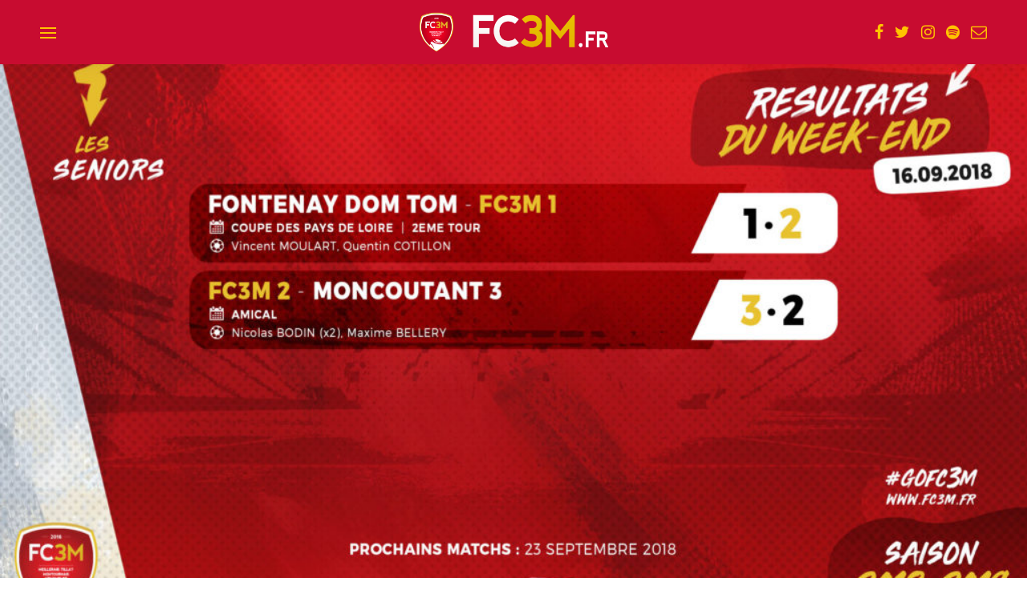

--- FILE ---
content_type: text/html; charset=UTF-8
request_url: https://www.fc3m.fr/cpdl-victoire-in-extremis/
body_size: 41222
content:
<!DOCTYPE html>
<html lang="fr-FR">
<head>
	<meta charset="UTF-8">
	<meta name="viewport" content="width=device-width, initial-scale=1">
	<link rel="profile" href="http://gmpg.org/xfn/11" />
	<link rel="pingback" href="https://www.fc3m.fr/xmlrpc.php" />

	<meta name='robots' content='index, follow, max-image-preview:large, max-snippet:-1, max-video-preview:-1' />

	<!-- This site is optimized with the Yoast SEO plugin v26.7 - https://yoast.com/wordpress/plugins/seo/ -->
	<title>CPDL : Victoire in-extremis ! &#8211; FC3M.fr</title>
	<link rel="canonical" href="http://www.fc3m.fr/cpdl-victoire-in-extremis/" />
	<meta property="og:locale" content="fr_FR" />
	<meta property="og:type" content="article" />
	<meta property="og:title" content="CPDL : Victoire in-extremis ! &#8211; FC3M.fr" />
	<meta property="og:description" content="Les rouges poursuivent l&rsquo;aventure en coupe régionale après un succès mérité qui a mis beaucoup de temps à se dessiner face un adversaire valeureux. Rendez-vous au prochain tour dans 15 jours ! Fontenay DOM TOM &#8211; FC3M : 1-2 Le début de match est timide des deux côtés, mais ce sont les locaux qui mettent plus d&rsquo;impact physique, ce qui perturbe les joueurs de Patrice Gandrillon dans la préparation du jeu. Quelques maladresses techniques viennent en plus compliquer la transition offensive du côté du FC3M. Passée la demi-heure de jeu, les rouges accélèrent et se montrent plus menaçants mais les locaux tiennent bon, et vont même ouvrir le score en contre-attaque juste avant la pause sur un long ballon bien exploité par le N°9 ! Le score à la mi-temps est flatteur pour Fontenay mais [&hellip;]" />
	<meta property="og:url" content="http://www.fc3m.fr/cpdl-victoire-in-extremis/" />
	<meta property="og:site_name" content="FC3M.fr" />
	<meta property="article:publisher" content="https://www.facebook.com/FC3MFootball/" />
	<meta property="article:published_time" content="2018-09-17T16:27:27+00:00" />
	<meta property="og:image" content="http://www.fc3m.fr/wp-content/uploads/2018/09/Res1609.jpg" />
	<meta property="og:image:width" content="1024" />
	<meta property="og:image:height" content="576" />
	<meta property="og:image:type" content="image/jpeg" />
	<meta name="author" content="FC3M" />
	<meta name="twitter:card" content="summary_large_image" />
	<meta name="twitter:creator" content="@fc3m_football" />
	<meta name="twitter:site" content="@fc3m_football" />
	<meta name="twitter:label1" content="Écrit par" />
	<meta name="twitter:data1" content="FC3M" />
	<meta name="twitter:label2" content="Durée de lecture estimée" />
	<meta name="twitter:data2" content="2 minutes" />
	<script type="application/ld+json" class="yoast-schema-graph">{"@context":"https://schema.org","@graph":[{"@type":"Article","@id":"http://www.fc3m.fr/cpdl-victoire-in-extremis/#article","isPartOf":{"@id":"http://www.fc3m.fr/cpdl-victoire-in-extremis/"},"author":{"name":"FC3M","@id":"http://www.fc3m.fr/#/schema/person/74fb675406aef663fd1ff8042b933b27"},"headline":"CPDL : Victoire in-extremis !","datePublished":"2018-09-17T16:27:27+00:00","mainEntityOfPage":{"@id":"http://www.fc3m.fr/cpdl-victoire-in-extremis/"},"wordCount":348,"commentCount":0,"image":{"@id":"http://www.fc3m.fr/cpdl-victoire-in-extremis/#primaryimage"},"thumbnailUrl":"https://www.fc3m.fr/wp-content/uploads/2018/09/Res1609.jpg","keywords":["Actus","resultats","seniors"],"articleSection":["Actualités"],"inLanguage":"fr-FR"},{"@type":"WebPage","@id":"http://www.fc3m.fr/cpdl-victoire-in-extremis/","url":"http://www.fc3m.fr/cpdl-victoire-in-extremis/","name":"CPDL : Victoire in-extremis ! &#8211; FC3M.fr","isPartOf":{"@id":"http://www.fc3m.fr/#website"},"primaryImageOfPage":{"@id":"http://www.fc3m.fr/cpdl-victoire-in-extremis/#primaryimage"},"image":{"@id":"http://www.fc3m.fr/cpdl-victoire-in-extremis/#primaryimage"},"thumbnailUrl":"https://www.fc3m.fr/wp-content/uploads/2018/09/Res1609.jpg","datePublished":"2018-09-17T16:27:27+00:00","author":{"@id":"http://www.fc3m.fr/#/schema/person/74fb675406aef663fd1ff8042b933b27"},"breadcrumb":{"@id":"http://www.fc3m.fr/cpdl-victoire-in-extremis/#breadcrumb"},"inLanguage":"fr-FR","potentialAction":[{"@type":"ReadAction","target":["http://www.fc3m.fr/cpdl-victoire-in-extremis/"]}]},{"@type":"ImageObject","inLanguage":"fr-FR","@id":"http://www.fc3m.fr/cpdl-victoire-in-extremis/#primaryimage","url":"https://www.fc3m.fr/wp-content/uploads/2018/09/Res1609.jpg","contentUrl":"https://www.fc3m.fr/wp-content/uploads/2018/09/Res1609.jpg","width":1024,"height":576},{"@type":"BreadcrumbList","@id":"http://www.fc3m.fr/cpdl-victoire-in-extremis/#breadcrumb","itemListElement":[{"@type":"ListItem","position":1,"name":"Home","item":"http://www.fc3m.fr/"},{"@type":"ListItem","position":2,"name":"CPDL : Victoire in-extremis !"}]},{"@type":"WebSite","@id":"http://www.fc3m.fr/#website","url":"http://www.fc3m.fr/","name":"FC3M.fr","description":"Site officiel du FC3M","potentialAction":[{"@type":"SearchAction","target":{"@type":"EntryPoint","urlTemplate":"http://www.fc3m.fr/?s={search_term_string}"},"query-input":{"@type":"PropertyValueSpecification","valueRequired":true,"valueName":"search_term_string"}}],"inLanguage":"fr-FR"},{"@type":"Person","@id":"http://www.fc3m.fr/#/schema/person/74fb675406aef663fd1ff8042b933b27","name":"FC3M","image":{"@type":"ImageObject","inLanguage":"fr-FR","@id":"http://www.fc3m.fr/#/schema/person/image/","url":"https://www.fc3m.fr/wp-content/uploads/2022/12/logo-rs-fc3m-128x128.png","contentUrl":"https://www.fc3m.fr/wp-content/uploads/2022/12/logo-rs-fc3m-128x128.png","caption":"FC3M"},"sameAs":["https://www.fc3m.fr"],"url":"https://www.fc3m.fr/author/admin-2/"}]}</script>
	<!-- / Yoast SEO plugin. -->


<link rel='dns-prefetch' href='//www.googletagmanager.com' />
<link rel='dns-prefetch' href='//ajax.googleapis.com' />
<link rel="alternate" type="application/rss+xml" title="FC3M.fr &raquo; Flux" href="https://www.fc3m.fr/feed/" />
<link rel="alternate" title="oEmbed (JSON)" type="application/json+oembed" href="https://www.fc3m.fr/wp-json/oembed/1.0/embed?url=https%3A%2F%2Fwww.fc3m.fr%2Fcpdl-victoire-in-extremis%2F" />
<link rel="alternate" title="oEmbed (XML)" type="text/xml+oembed" href="https://www.fc3m.fr/wp-json/oembed/1.0/embed?url=https%3A%2F%2Fwww.fc3m.fr%2Fcpdl-victoire-in-extremis%2F&#038;format=xml" />
		<style>
			.lazyload,
			.lazyloading {
				max-width: 100%;
			}
		</style>
		<style id='wp-img-auto-sizes-contain-inline-css' type='text/css'>
img:is([sizes=auto i],[sizes^="auto," i]){contain-intrinsic-size:3000px 1500px}
/*# sourceURL=wp-img-auto-sizes-contain-inline-css */
</style>
<style id='wp-emoji-styles-inline-css' type='text/css'>

	img.wp-smiley, img.emoji {
		display: inline !important;
		border: none !important;
		box-shadow: none !important;
		height: 1em !important;
		width: 1em !important;
		margin: 0 0.07em !important;
		vertical-align: -0.1em !important;
		background: none !important;
		padding: 0 !important;
	}
/*# sourceURL=wp-emoji-styles-inline-css */
</style>
<style id='wp-block-library-inline-css' type='text/css'>
:root{--wp-block-synced-color:#7a00df;--wp-block-synced-color--rgb:122,0,223;--wp-bound-block-color:var(--wp-block-synced-color);--wp-editor-canvas-background:#ddd;--wp-admin-theme-color:#007cba;--wp-admin-theme-color--rgb:0,124,186;--wp-admin-theme-color-darker-10:#006ba1;--wp-admin-theme-color-darker-10--rgb:0,107,160.5;--wp-admin-theme-color-darker-20:#005a87;--wp-admin-theme-color-darker-20--rgb:0,90,135;--wp-admin-border-width-focus:2px}@media (min-resolution:192dpi){:root{--wp-admin-border-width-focus:1.5px}}.wp-element-button{cursor:pointer}:root .has-very-light-gray-background-color{background-color:#eee}:root .has-very-dark-gray-background-color{background-color:#313131}:root .has-very-light-gray-color{color:#eee}:root .has-very-dark-gray-color{color:#313131}:root .has-vivid-green-cyan-to-vivid-cyan-blue-gradient-background{background:linear-gradient(135deg,#00d084,#0693e3)}:root .has-purple-crush-gradient-background{background:linear-gradient(135deg,#34e2e4,#4721fb 50%,#ab1dfe)}:root .has-hazy-dawn-gradient-background{background:linear-gradient(135deg,#faaca8,#dad0ec)}:root .has-subdued-olive-gradient-background{background:linear-gradient(135deg,#fafae1,#67a671)}:root .has-atomic-cream-gradient-background{background:linear-gradient(135deg,#fdd79a,#004a59)}:root .has-nightshade-gradient-background{background:linear-gradient(135deg,#330968,#31cdcf)}:root .has-midnight-gradient-background{background:linear-gradient(135deg,#020381,#2874fc)}:root{--wp--preset--font-size--normal:16px;--wp--preset--font-size--huge:42px}.has-regular-font-size{font-size:1em}.has-larger-font-size{font-size:2.625em}.has-normal-font-size{font-size:var(--wp--preset--font-size--normal)}.has-huge-font-size{font-size:var(--wp--preset--font-size--huge)}.has-text-align-center{text-align:center}.has-text-align-left{text-align:left}.has-text-align-right{text-align:right}.has-fit-text{white-space:nowrap!important}#end-resizable-editor-section{display:none}.aligncenter{clear:both}.items-justified-left{justify-content:flex-start}.items-justified-center{justify-content:center}.items-justified-right{justify-content:flex-end}.items-justified-space-between{justify-content:space-between}.screen-reader-text{border:0;clip-path:inset(50%);height:1px;margin:-1px;overflow:hidden;padding:0;position:absolute;width:1px;word-wrap:normal!important}.screen-reader-text:focus{background-color:#ddd;clip-path:none;color:#444;display:block;font-size:1em;height:auto;left:5px;line-height:normal;padding:15px 23px 14px;text-decoration:none;top:5px;width:auto;z-index:100000}html :where(.has-border-color){border-style:solid}html :where([style*=border-top-color]){border-top-style:solid}html :where([style*=border-right-color]){border-right-style:solid}html :where([style*=border-bottom-color]){border-bottom-style:solid}html :where([style*=border-left-color]){border-left-style:solid}html :where([style*=border-width]){border-style:solid}html :where([style*=border-top-width]){border-top-style:solid}html :where([style*=border-right-width]){border-right-style:solid}html :where([style*=border-bottom-width]){border-bottom-style:solid}html :where([style*=border-left-width]){border-left-style:solid}html :where(img[class*=wp-image-]){height:auto;max-width:100%}:where(figure){margin:0 0 1em}html :where(.is-position-sticky){--wp-admin--admin-bar--position-offset:var(--wp-admin--admin-bar--height,0px)}@media screen and (max-width:600px){html :where(.is-position-sticky){--wp-admin--admin-bar--position-offset:0px}}

/*# sourceURL=wp-block-library-inline-css */
</style><style id='wp-block-image-inline-css' type='text/css'>
.wp-block-image>a,.wp-block-image>figure>a{display:inline-block}.wp-block-image img{box-sizing:border-box;height:auto;max-width:100%;vertical-align:bottom}@media not (prefers-reduced-motion){.wp-block-image img.hide{visibility:hidden}.wp-block-image img.show{animation:show-content-image .4s}}.wp-block-image[style*=border-radius] img,.wp-block-image[style*=border-radius]>a{border-radius:inherit}.wp-block-image.has-custom-border img{box-sizing:border-box}.wp-block-image.aligncenter{text-align:center}.wp-block-image.alignfull>a,.wp-block-image.alignwide>a{width:100%}.wp-block-image.alignfull img,.wp-block-image.alignwide img{height:auto;width:100%}.wp-block-image .aligncenter,.wp-block-image .alignleft,.wp-block-image .alignright,.wp-block-image.aligncenter,.wp-block-image.alignleft,.wp-block-image.alignright{display:table}.wp-block-image .aligncenter>figcaption,.wp-block-image .alignleft>figcaption,.wp-block-image .alignright>figcaption,.wp-block-image.aligncenter>figcaption,.wp-block-image.alignleft>figcaption,.wp-block-image.alignright>figcaption{caption-side:bottom;display:table-caption}.wp-block-image .alignleft{float:left;margin:.5em 1em .5em 0}.wp-block-image .alignright{float:right;margin:.5em 0 .5em 1em}.wp-block-image .aligncenter{margin-left:auto;margin-right:auto}.wp-block-image :where(figcaption){margin-bottom:1em;margin-top:.5em}.wp-block-image.is-style-circle-mask img{border-radius:9999px}@supports ((-webkit-mask-image:none) or (mask-image:none)) or (-webkit-mask-image:none){.wp-block-image.is-style-circle-mask img{border-radius:0;-webkit-mask-image:url('data:image/svg+xml;utf8,<svg viewBox="0 0 100 100" xmlns="http://www.w3.org/2000/svg"><circle cx="50" cy="50" r="50"/></svg>');mask-image:url('data:image/svg+xml;utf8,<svg viewBox="0 0 100 100" xmlns="http://www.w3.org/2000/svg"><circle cx="50" cy="50" r="50"/></svg>');mask-mode:alpha;-webkit-mask-position:center;mask-position:center;-webkit-mask-repeat:no-repeat;mask-repeat:no-repeat;-webkit-mask-size:contain;mask-size:contain}}:root :where(.wp-block-image.is-style-rounded img,.wp-block-image .is-style-rounded img){border-radius:9999px}.wp-block-image figure{margin:0}.wp-lightbox-container{display:flex;flex-direction:column;position:relative}.wp-lightbox-container img{cursor:zoom-in}.wp-lightbox-container img:hover+button{opacity:1}.wp-lightbox-container button{align-items:center;backdrop-filter:blur(16px) saturate(180%);background-color:#5a5a5a40;border:none;border-radius:4px;cursor:zoom-in;display:flex;height:20px;justify-content:center;opacity:0;padding:0;position:absolute;right:16px;text-align:center;top:16px;width:20px;z-index:100}@media not (prefers-reduced-motion){.wp-lightbox-container button{transition:opacity .2s ease}}.wp-lightbox-container button:focus-visible{outline:3px auto #5a5a5a40;outline:3px auto -webkit-focus-ring-color;outline-offset:3px}.wp-lightbox-container button:hover{cursor:pointer;opacity:1}.wp-lightbox-container button:focus{opacity:1}.wp-lightbox-container button:focus,.wp-lightbox-container button:hover,.wp-lightbox-container button:not(:hover):not(:active):not(.has-background){background-color:#5a5a5a40;border:none}.wp-lightbox-overlay{box-sizing:border-box;cursor:zoom-out;height:100vh;left:0;overflow:hidden;position:fixed;top:0;visibility:hidden;width:100%;z-index:100000}.wp-lightbox-overlay .close-button{align-items:center;cursor:pointer;display:flex;justify-content:center;min-height:40px;min-width:40px;padding:0;position:absolute;right:calc(env(safe-area-inset-right) + 16px);top:calc(env(safe-area-inset-top) + 16px);z-index:5000000}.wp-lightbox-overlay .close-button:focus,.wp-lightbox-overlay .close-button:hover,.wp-lightbox-overlay .close-button:not(:hover):not(:active):not(.has-background){background:none;border:none}.wp-lightbox-overlay .lightbox-image-container{height:var(--wp--lightbox-container-height);left:50%;overflow:hidden;position:absolute;top:50%;transform:translate(-50%,-50%);transform-origin:top left;width:var(--wp--lightbox-container-width);z-index:9999999999}.wp-lightbox-overlay .wp-block-image{align-items:center;box-sizing:border-box;display:flex;height:100%;justify-content:center;margin:0;position:relative;transform-origin:0 0;width:100%;z-index:3000000}.wp-lightbox-overlay .wp-block-image img{height:var(--wp--lightbox-image-height);min-height:var(--wp--lightbox-image-height);min-width:var(--wp--lightbox-image-width);width:var(--wp--lightbox-image-width)}.wp-lightbox-overlay .wp-block-image figcaption{display:none}.wp-lightbox-overlay button{background:none;border:none}.wp-lightbox-overlay .scrim{background-color:#fff;height:100%;opacity:.9;position:absolute;width:100%;z-index:2000000}.wp-lightbox-overlay.active{visibility:visible}@media not (prefers-reduced-motion){.wp-lightbox-overlay.active{animation:turn-on-visibility .25s both}.wp-lightbox-overlay.active img{animation:turn-on-visibility .35s both}.wp-lightbox-overlay.show-closing-animation:not(.active){animation:turn-off-visibility .35s both}.wp-lightbox-overlay.show-closing-animation:not(.active) img{animation:turn-off-visibility .25s both}.wp-lightbox-overlay.zoom.active{animation:none;opacity:1;visibility:visible}.wp-lightbox-overlay.zoom.active .lightbox-image-container{animation:lightbox-zoom-in .4s}.wp-lightbox-overlay.zoom.active .lightbox-image-container img{animation:none}.wp-lightbox-overlay.zoom.active .scrim{animation:turn-on-visibility .4s forwards}.wp-lightbox-overlay.zoom.show-closing-animation:not(.active){animation:none}.wp-lightbox-overlay.zoom.show-closing-animation:not(.active) .lightbox-image-container{animation:lightbox-zoom-out .4s}.wp-lightbox-overlay.zoom.show-closing-animation:not(.active) .lightbox-image-container img{animation:none}.wp-lightbox-overlay.zoom.show-closing-animation:not(.active) .scrim{animation:turn-off-visibility .4s forwards}}@keyframes show-content-image{0%{visibility:hidden}99%{visibility:hidden}to{visibility:visible}}@keyframes turn-on-visibility{0%{opacity:0}to{opacity:1}}@keyframes turn-off-visibility{0%{opacity:1;visibility:visible}99%{opacity:0;visibility:visible}to{opacity:0;visibility:hidden}}@keyframes lightbox-zoom-in{0%{transform:translate(calc((-100vw + var(--wp--lightbox-scrollbar-width))/2 + var(--wp--lightbox-initial-left-position)),calc(-50vh + var(--wp--lightbox-initial-top-position))) scale(var(--wp--lightbox-scale))}to{transform:translate(-50%,-50%) scale(1)}}@keyframes lightbox-zoom-out{0%{transform:translate(-50%,-50%) scale(1);visibility:visible}99%{visibility:visible}to{transform:translate(calc((-100vw + var(--wp--lightbox-scrollbar-width))/2 + var(--wp--lightbox-initial-left-position)),calc(-50vh + var(--wp--lightbox-initial-top-position))) scale(var(--wp--lightbox-scale));visibility:hidden}}
/*# sourceURL=https://www.fc3m.fr/wp-includes/blocks/image/style.min.css */
</style>
<style id='global-styles-inline-css' type='text/css'>
:root{--wp--preset--aspect-ratio--square: 1;--wp--preset--aspect-ratio--4-3: 4/3;--wp--preset--aspect-ratio--3-4: 3/4;--wp--preset--aspect-ratio--3-2: 3/2;--wp--preset--aspect-ratio--2-3: 2/3;--wp--preset--aspect-ratio--16-9: 16/9;--wp--preset--aspect-ratio--9-16: 9/16;--wp--preset--color--black: #000000;--wp--preset--color--cyan-bluish-gray: #abb8c3;--wp--preset--color--white: #ffffff;--wp--preset--color--pale-pink: #f78da7;--wp--preset--color--vivid-red: #cf2e2e;--wp--preset--color--luminous-vivid-orange: #ff6900;--wp--preset--color--luminous-vivid-amber: #fcb900;--wp--preset--color--light-green-cyan: #7bdcb5;--wp--preset--color--vivid-green-cyan: #00d084;--wp--preset--color--pale-cyan-blue: #8ed1fc;--wp--preset--color--vivid-cyan-blue: #0693e3;--wp--preset--color--vivid-purple: #9b51e0;--wp--preset--color--sitka-accent: #f78a74;--wp--preset--color--sitka-light-accent: #ffd6cb;--wp--preset--color--sitka-black: #000000;--wp--preset--color--sitka-ultradark-gray: #1f2025;--wp--preset--color--sitka-gray: #999999;--wp--preset--color--sitka-light-gray: #b5b5b5;--wp--preset--color--sitka-ultralight-gray: #f4f4f4;--wp--preset--color--sitka-white: #ffffff;--wp--preset--color--custom-custom-color: #ffc300;--wp--preset--color--custom-rouge: #c80c30;--wp--preset--color--custom-noir: #38383c;--wp--preset--gradient--vivid-cyan-blue-to-vivid-purple: linear-gradient(135deg,rgb(6,147,227) 0%,rgb(155,81,224) 100%);--wp--preset--gradient--light-green-cyan-to-vivid-green-cyan: linear-gradient(135deg,rgb(122,220,180) 0%,rgb(0,208,130) 100%);--wp--preset--gradient--luminous-vivid-amber-to-luminous-vivid-orange: linear-gradient(135deg,rgb(252,185,0) 0%,rgb(255,105,0) 100%);--wp--preset--gradient--luminous-vivid-orange-to-vivid-red: linear-gradient(135deg,rgb(255,105,0) 0%,rgb(207,46,46) 100%);--wp--preset--gradient--very-light-gray-to-cyan-bluish-gray: linear-gradient(135deg,rgb(238,238,238) 0%,rgb(169,184,195) 100%);--wp--preset--gradient--cool-to-warm-spectrum: linear-gradient(135deg,rgb(74,234,220) 0%,rgb(151,120,209) 20%,rgb(207,42,186) 40%,rgb(238,44,130) 60%,rgb(251,105,98) 80%,rgb(254,248,76) 100%);--wp--preset--gradient--blush-light-purple: linear-gradient(135deg,rgb(255,206,236) 0%,rgb(152,150,240) 100%);--wp--preset--gradient--blush-bordeaux: linear-gradient(135deg,rgb(254,205,165) 0%,rgb(254,45,45) 50%,rgb(107,0,62) 100%);--wp--preset--gradient--luminous-dusk: linear-gradient(135deg,rgb(255,203,112) 0%,rgb(199,81,192) 50%,rgb(65,88,208) 100%);--wp--preset--gradient--pale-ocean: linear-gradient(135deg,rgb(255,245,203) 0%,rgb(182,227,212) 50%,rgb(51,167,181) 100%);--wp--preset--gradient--electric-grass: linear-gradient(135deg,rgb(202,248,128) 0%,rgb(113,206,126) 100%);--wp--preset--gradient--midnight: linear-gradient(135deg,rgb(2,3,129) 0%,rgb(40,116,252) 100%);--wp--preset--font-size--small: 13px;--wp--preset--font-size--medium: 20px;--wp--preset--font-size--large: 36px;--wp--preset--font-size--x-large: 42px;--wp--preset--spacing--20: 0.44rem;--wp--preset--spacing--30: 0.67rem;--wp--preset--spacing--40: 1rem;--wp--preset--spacing--50: 1.5rem;--wp--preset--spacing--60: 2.25rem;--wp--preset--spacing--70: 3.38rem;--wp--preset--spacing--80: 5.06rem;--wp--preset--shadow--natural: 6px 6px 9px rgba(0, 0, 0, 0.2);--wp--preset--shadow--deep: 12px 12px 50px rgba(0, 0, 0, 0.4);--wp--preset--shadow--sharp: 6px 6px 0px rgba(0, 0, 0, 0.2);--wp--preset--shadow--outlined: 6px 6px 0px -3px rgb(255, 255, 255), 6px 6px rgb(0, 0, 0);--wp--preset--shadow--crisp: 6px 6px 0px rgb(0, 0, 0);}:where(.is-layout-flex){gap: 0.5em;}:where(.is-layout-grid){gap: 0.5em;}body .is-layout-flex{display: flex;}.is-layout-flex{flex-wrap: wrap;align-items: center;}.is-layout-flex > :is(*, div){margin: 0;}body .is-layout-grid{display: grid;}.is-layout-grid > :is(*, div){margin: 0;}:where(.wp-block-columns.is-layout-flex){gap: 2em;}:where(.wp-block-columns.is-layout-grid){gap: 2em;}:where(.wp-block-post-template.is-layout-flex){gap: 1.25em;}:where(.wp-block-post-template.is-layout-grid){gap: 1.25em;}.has-black-color{color: var(--wp--preset--color--black) !important;}.has-cyan-bluish-gray-color{color: var(--wp--preset--color--cyan-bluish-gray) !important;}.has-white-color{color: var(--wp--preset--color--white) !important;}.has-pale-pink-color{color: var(--wp--preset--color--pale-pink) !important;}.has-vivid-red-color{color: var(--wp--preset--color--vivid-red) !important;}.has-luminous-vivid-orange-color{color: var(--wp--preset--color--luminous-vivid-orange) !important;}.has-luminous-vivid-amber-color{color: var(--wp--preset--color--luminous-vivid-amber) !important;}.has-light-green-cyan-color{color: var(--wp--preset--color--light-green-cyan) !important;}.has-vivid-green-cyan-color{color: var(--wp--preset--color--vivid-green-cyan) !important;}.has-pale-cyan-blue-color{color: var(--wp--preset--color--pale-cyan-blue) !important;}.has-vivid-cyan-blue-color{color: var(--wp--preset--color--vivid-cyan-blue) !important;}.has-vivid-purple-color{color: var(--wp--preset--color--vivid-purple) !important;}.has-black-background-color{background-color: var(--wp--preset--color--black) !important;}.has-cyan-bluish-gray-background-color{background-color: var(--wp--preset--color--cyan-bluish-gray) !important;}.has-white-background-color{background-color: var(--wp--preset--color--white) !important;}.has-pale-pink-background-color{background-color: var(--wp--preset--color--pale-pink) !important;}.has-vivid-red-background-color{background-color: var(--wp--preset--color--vivid-red) !important;}.has-luminous-vivid-orange-background-color{background-color: var(--wp--preset--color--luminous-vivid-orange) !important;}.has-luminous-vivid-amber-background-color{background-color: var(--wp--preset--color--luminous-vivid-amber) !important;}.has-light-green-cyan-background-color{background-color: var(--wp--preset--color--light-green-cyan) !important;}.has-vivid-green-cyan-background-color{background-color: var(--wp--preset--color--vivid-green-cyan) !important;}.has-pale-cyan-blue-background-color{background-color: var(--wp--preset--color--pale-cyan-blue) !important;}.has-vivid-cyan-blue-background-color{background-color: var(--wp--preset--color--vivid-cyan-blue) !important;}.has-vivid-purple-background-color{background-color: var(--wp--preset--color--vivid-purple) !important;}.has-black-border-color{border-color: var(--wp--preset--color--black) !important;}.has-cyan-bluish-gray-border-color{border-color: var(--wp--preset--color--cyan-bluish-gray) !important;}.has-white-border-color{border-color: var(--wp--preset--color--white) !important;}.has-pale-pink-border-color{border-color: var(--wp--preset--color--pale-pink) !important;}.has-vivid-red-border-color{border-color: var(--wp--preset--color--vivid-red) !important;}.has-luminous-vivid-orange-border-color{border-color: var(--wp--preset--color--luminous-vivid-orange) !important;}.has-luminous-vivid-amber-border-color{border-color: var(--wp--preset--color--luminous-vivid-amber) !important;}.has-light-green-cyan-border-color{border-color: var(--wp--preset--color--light-green-cyan) !important;}.has-vivid-green-cyan-border-color{border-color: var(--wp--preset--color--vivid-green-cyan) !important;}.has-pale-cyan-blue-border-color{border-color: var(--wp--preset--color--pale-cyan-blue) !important;}.has-vivid-cyan-blue-border-color{border-color: var(--wp--preset--color--vivid-cyan-blue) !important;}.has-vivid-purple-border-color{border-color: var(--wp--preset--color--vivid-purple) !important;}.has-vivid-cyan-blue-to-vivid-purple-gradient-background{background: var(--wp--preset--gradient--vivid-cyan-blue-to-vivid-purple) !important;}.has-light-green-cyan-to-vivid-green-cyan-gradient-background{background: var(--wp--preset--gradient--light-green-cyan-to-vivid-green-cyan) !important;}.has-luminous-vivid-amber-to-luminous-vivid-orange-gradient-background{background: var(--wp--preset--gradient--luminous-vivid-amber-to-luminous-vivid-orange) !important;}.has-luminous-vivid-orange-to-vivid-red-gradient-background{background: var(--wp--preset--gradient--luminous-vivid-orange-to-vivid-red) !important;}.has-very-light-gray-to-cyan-bluish-gray-gradient-background{background: var(--wp--preset--gradient--very-light-gray-to-cyan-bluish-gray) !important;}.has-cool-to-warm-spectrum-gradient-background{background: var(--wp--preset--gradient--cool-to-warm-spectrum) !important;}.has-blush-light-purple-gradient-background{background: var(--wp--preset--gradient--blush-light-purple) !important;}.has-blush-bordeaux-gradient-background{background: var(--wp--preset--gradient--blush-bordeaux) !important;}.has-luminous-dusk-gradient-background{background: var(--wp--preset--gradient--luminous-dusk) !important;}.has-pale-ocean-gradient-background{background: var(--wp--preset--gradient--pale-ocean) !important;}.has-electric-grass-gradient-background{background: var(--wp--preset--gradient--electric-grass) !important;}.has-midnight-gradient-background{background: var(--wp--preset--gradient--midnight) !important;}.has-small-font-size{font-size: var(--wp--preset--font-size--small) !important;}.has-medium-font-size{font-size: var(--wp--preset--font-size--medium) !important;}.has-large-font-size{font-size: var(--wp--preset--font-size--large) !important;}.has-x-large-font-size{font-size: var(--wp--preset--font-size--x-large) !important;}
/*# sourceURL=global-styles-inline-css */
</style>

<style id='classic-theme-styles-inline-css' type='text/css'>
/*! This file is auto-generated */
.wp-block-button__link{color:#fff;background-color:#32373c;border-radius:9999px;box-shadow:none;text-decoration:none;padding:calc(.667em + 2px) calc(1.333em + 2px);font-size:1.125em}.wp-block-file__button{background:#32373c;color:#fff;text-decoration:none}
/*# sourceURL=/wp-includes/css/classic-themes.min.css */
</style>
<link rel='stylesheet' id='sitka_blocks_styles-css' href='https://www.fc3m.fr/wp-content/plugins/sitka-blocks/css/sitka-blocks-style.css?ver=6.9' type='text/css' media='all' />
<link rel='stylesheet' id='ql-jquery-ui-css' href='//ajax.googleapis.com/ajax/libs/jqueryui/1.12.1/themes/smoothness/jquery-ui.css?ver=6.9' type='text/css' media='all' />
<link rel='stylesheet' id='ppress-frontend-css' href='https://www.fc3m.fr/wp-content/plugins/wp-user-avatar/assets/css/frontend.min.css?ver=4.16.8' type='text/css' media='all' />
<link rel='stylesheet' id='ppress-flatpickr-css' href='https://www.fc3m.fr/wp-content/plugins/wp-user-avatar/assets/flatpickr/flatpickr.min.css?ver=4.16.8' type='text/css' media='all' />
<link rel='stylesheet' id='ppress-select2-css' href='https://www.fc3m.fr/wp-content/plugins/wp-user-avatar/assets/select2/select2.min.css?ver=6.9' type='text/css' media='all' />
<link rel='stylesheet' id='sitka-style-css' href='https://www.fc3m.fr/wp-content/themes/sitka/style.css?ver=1.2.2' type='text/css' media='all' />
<style id='sitka-style-inline-css' type='text/css'>
.has-text-color.has-custom-custom-color-color { color:#ffc300;}.has-custom-custom-color-background-color { background-color:#ffc300;}.has-text-color.has-custom-rouge-color { color:#c80c30;}.has-custom-rouge-background-color { background-color:#c80c30;}.has-text-color.has-custom-noir-color { color:#38383c;}.has-custom-noir-background-color { background-color:#38383c;}
/*# sourceURL=sitka-style-inline-css */
</style>
<link rel='stylesheet' id='fontawesome-css' href='https://www.fc3m.fr/wp-content/themes/sitka/css/font-awesome.min.css?ver=6.9' type='text/css' media='all' />
<style id='block-visibility-screen-size-styles-inline-css' type='text/css'>
/* Large screens (desktops, 992px and up) */
@media ( min-width: 992px ) {
	.block-visibility-hide-large-screen {
		display: none !important;
	}
}

/* Medium screens (tablets, between 768px and 992px) */
@media ( min-width: 768px ) and ( max-width: 991.98px ) {
	.block-visibility-hide-medium-screen {
		display: none !important;
	}
}

/* Small screens (mobile devices, less than 768px) */
@media ( max-width: 767.98px ) {
	.block-visibility-hide-small-screen {
		display: none !important;
	}
}
/*# sourceURL=block-visibility-screen-size-styles-inline-css */
</style>
<link rel='stylesheet' id='wp-block-paragraph-css' href='https://www.fc3m.fr/wp-includes/blocks/paragraph/style.min.css?ver=6.9' type='text/css' media='all' />
<link rel='stylesheet' id='wp-block-heading-css' href='https://www.fc3m.fr/wp-includes/blocks/heading/style.min.css?ver=6.9' type='text/css' media='all' />
<script type="text/javascript" async='async' src="https://www.fc3m.fr/wp-includes/js/dist/vendor/react.min.js?ver=18.3.1.1" id="react-js"></script>
<script type="text/javascript" async='async' src="https://www.fc3m.fr/wp-includes/js/dist/vendor/react-dom.min.js?ver=18.3.1.1" id="react-dom-js"></script>
<script type="text/javascript" async='async' src="https://www.fc3m.fr/wp-includes/js/dist/vendor/react-jsx-runtime.min.js?ver=18.3.1" id="react-jsx-runtime-js"></script>
<script type="text/javascript" async='async' src="https://www.fc3m.fr/wp-includes/js/dist/dom-ready.min.js?ver=f77871ff7694fffea381" id="wp-dom-ready-js"></script>
<script type="text/javascript" async='async' src="https://www.fc3m.fr/wp-includes/js/dist/hooks.min.js?ver=dd5603f07f9220ed27f1" id="wp-hooks-js"></script>
<script type="text/javascript" async='async' src="https://www.fc3m.fr/wp-includes/js/dist/i18n.min.js?ver=c26c3dc7bed366793375" id="wp-i18n-js"></script>
<script type="text/javascript" id="wp-i18n-js-after">
/* <![CDATA[ */
wp.i18n.setLocaleData( { 'text direction\u0004ltr': [ 'ltr' ] } );
//# sourceURL=wp-i18n-js-after
/* ]]> */
</script>
<script type="text/javascript" id="wp-a11y-js-translations">
/* <![CDATA[ */
( function( domain, translations ) {
	var localeData = translations.locale_data[ domain ] || translations.locale_data.messages;
	localeData[""].domain = domain;
	wp.i18n.setLocaleData( localeData, domain );
} )( "default", {"translation-revision-date":"2025-12-10 11:15:06+0000","generator":"GlotPress\/4.0.3","domain":"messages","locale_data":{"messages":{"":{"domain":"messages","plural-forms":"nplurals=2; plural=n > 1;","lang":"fr"},"Notifications":["Notifications"]}},"comment":{"reference":"wp-includes\/js\/dist\/a11y.js"}} );
//# sourceURL=wp-a11y-js-translations
/* ]]> */
</script>
<script type="text/javascript" async='async' src="https://www.fc3m.fr/wp-includes/js/dist/a11y.min.js?ver=cb460b4676c94bd228ed" id="wp-a11y-js"></script>
<script type="text/javascript" async='async' src="https://www.fc3m.fr/wp-includes/js/dist/url.min.js?ver=9e178c9516d1222dc834" id="wp-url-js"></script>
<script type="text/javascript" id="wp-api-fetch-js-translations">
/* <![CDATA[ */
( function( domain, translations ) {
	var localeData = translations.locale_data[ domain ] || translations.locale_data.messages;
	localeData[""].domain = domain;
	wp.i18n.setLocaleData( localeData, domain );
} )( "default", {"translation-revision-date":"2025-12-10 11:15:06+0000","generator":"GlotPress\/4.0.3","domain":"messages","locale_data":{"messages":{"":{"domain":"messages","plural-forms":"nplurals=2; plural=n > 1;","lang":"fr"},"Could not get a valid response from the server.":["Impossible d\u2019obtenir du serveur une r\u00e9ponse valide."],"Unable to connect. Please check your Internet connection.":["Impossible de se connecter. Veuillez v\u00e9rifier votre connexion Internet."],"Media upload failed. If this is a photo or a large image, please scale it down and try again.":["Le t\u00e9l\u00e9versement du m\u00e9dia a \u00e9chou\u00e9. S\u2019il s\u2019agit d\u2019une photo ou d\u2019une grande image, veuillez la redimensionner puis r\u00e9essayer."],"The response is not a valid JSON response.":["La r\u00e9ponse n\u2019est pas une r\u00e9ponse JSON valide."]}},"comment":{"reference":"wp-includes\/js\/dist\/api-fetch.js"}} );
//# sourceURL=wp-api-fetch-js-translations
/* ]]> */
</script>
<script type="text/javascript" async='async' src="https://www.fc3m.fr/wp-includes/js/dist/api-fetch.min.js?ver=3a4d9af2b423048b0dee" id="wp-api-fetch-js"></script>
<script type="text/javascript" id="wp-api-fetch-js-after">
/* <![CDATA[ */
wp.apiFetch.use( wp.apiFetch.createRootURLMiddleware( "https://www.fc3m.fr/wp-json/" ) );
wp.apiFetch.nonceMiddleware = wp.apiFetch.createNonceMiddleware( "30b86e0efd" );
wp.apiFetch.use( wp.apiFetch.nonceMiddleware );
wp.apiFetch.use( wp.apiFetch.mediaUploadMiddleware );
wp.apiFetch.nonceEndpoint = "https://www.fc3m.fr/wp-admin/admin-ajax.php?action=rest-nonce";
//# sourceURL=wp-api-fetch-js-after
/* ]]> */
</script>
<script type="text/javascript" async='async' src="https://www.fc3m.fr/wp-includes/js/dist/blob.min.js?ver=9113eed771d446f4a556" id="wp-blob-js"></script>
<script type="text/javascript" async='async' src="https://www.fc3m.fr/wp-includes/js/dist/block-serialization-default-parser.min.js?ver=14d44daebf663d05d330" id="wp-block-serialization-default-parser-js"></script>
<script type="text/javascript" async='async' src="https://www.fc3m.fr/wp-includes/js/dist/autop.min.js?ver=9fb50649848277dd318d" id="wp-autop-js"></script>
<script type="text/javascript" async='async' src="https://www.fc3m.fr/wp-includes/js/dist/deprecated.min.js?ver=e1f84915c5e8ae38964c" id="wp-deprecated-js"></script>
<script type="text/javascript" async='async' src="https://www.fc3m.fr/wp-includes/js/dist/dom.min.js?ver=26edef3be6483da3de2e" id="wp-dom-js"></script>
<script type="text/javascript" async='async' src="https://www.fc3m.fr/wp-includes/js/dist/escape-html.min.js?ver=6561a406d2d232a6fbd2" id="wp-escape-html-js"></script>
<script type="text/javascript" async='async' src="https://www.fc3m.fr/wp-includes/js/dist/element.min.js?ver=6a582b0c827fa25df3dd" id="wp-element-js"></script>
<script type="text/javascript" async='async' src="https://www.fc3m.fr/wp-includes/js/dist/is-shallow-equal.min.js?ver=e0f9f1d78d83f5196979" id="wp-is-shallow-equal-js"></script>
<script type="text/javascript" id="wp-keycodes-js-translations">
/* <![CDATA[ */
( function( domain, translations ) {
	var localeData = translations.locale_data[ domain ] || translations.locale_data.messages;
	localeData[""].domain = domain;
	wp.i18n.setLocaleData( localeData, domain );
} )( "default", {"translation-revision-date":"2025-12-10 11:15:06+0000","generator":"GlotPress\/4.0.3","domain":"messages","locale_data":{"messages":{"":{"domain":"messages","plural-forms":"nplurals=2; plural=n > 1;","lang":"fr"},"Tilde":["Tilde"],"Backtick":["Retour arri\u00e8re"],"Period":["P\u00e9riode"],"Comma":["Virgule"]}},"comment":{"reference":"wp-includes\/js\/dist\/keycodes.js"}} );
//# sourceURL=wp-keycodes-js-translations
/* ]]> */
</script>
<script type="text/javascript" async='async' src="https://www.fc3m.fr/wp-includes/js/dist/keycodes.min.js?ver=34c8fb5e7a594a1c8037" id="wp-keycodes-js"></script>
<script type="text/javascript" async='async' src="https://www.fc3m.fr/wp-includes/js/dist/priority-queue.min.js?ver=2d59d091223ee9a33838" id="wp-priority-queue-js"></script>
<script type="text/javascript" async='async' src="https://www.fc3m.fr/wp-includes/js/dist/compose.min.js?ver=7a9b375d8c19cf9d3d9b" id="wp-compose-js"></script>
<script type="text/javascript" async='async' src="https://www.fc3m.fr/wp-includes/js/dist/private-apis.min.js?ver=4f465748bda624774139" id="wp-private-apis-js"></script>
<script type="text/javascript" async='async' src="https://www.fc3m.fr/wp-includes/js/dist/redux-routine.min.js?ver=8bb92d45458b29590f53" id="wp-redux-routine-js"></script>
<script type="text/javascript" async='async' src="https://www.fc3m.fr/wp-includes/js/dist/data.min.js?ver=f940198280891b0b6318" id="wp-data-js"></script>
<script type="text/javascript" id="wp-data-js-after">
/* <![CDATA[ */
( function() {
	var userId = 0;
	var storageKey = "WP_DATA_USER_" + userId;
	wp.data
		.use( wp.data.plugins.persistence, { storageKey: storageKey } );
} )();
//# sourceURL=wp-data-js-after
/* ]]> */
</script>
<script type="text/javascript" async='async' src="https://www.fc3m.fr/wp-includes/js/dist/html-entities.min.js?ver=e8b78b18a162491d5e5f" id="wp-html-entities-js"></script>
<script type="text/javascript" id="wp-rich-text-js-translations">
/* <![CDATA[ */
( function( domain, translations ) {
	var localeData = translations.locale_data[ domain ] || translations.locale_data.messages;
	localeData[""].domain = domain;
	wp.i18n.setLocaleData( localeData, domain );
} )( "default", {"translation-revision-date":"2025-12-10 11:15:06+0000","generator":"GlotPress\/4.0.3","domain":"messages","locale_data":{"messages":{"":{"domain":"messages","plural-forms":"nplurals=2; plural=n > 1;","lang":"fr"},"%s applied.":["%s appliqu\u00e9."],"%s removed.":["%s retir\u00e9."]}},"comment":{"reference":"wp-includes\/js\/dist\/rich-text.js"}} );
//# sourceURL=wp-rich-text-js-translations
/* ]]> */
</script>
<script type="text/javascript" async='async' src="https://www.fc3m.fr/wp-includes/js/dist/rich-text.min.js?ver=5bdbb44f3039529e3645" id="wp-rich-text-js"></script>
<script type="text/javascript" async='async' src="https://www.fc3m.fr/wp-includes/js/dist/shortcode.min.js?ver=0b3174183b858f2df320" id="wp-shortcode-js"></script>
<script type="text/javascript" async='async' src="https://www.fc3m.fr/wp-includes/js/dist/warning.min.js?ver=d69bc18c456d01c11d5a" id="wp-warning-js"></script>
<script type="text/javascript" id="wp-blocks-js-translations">
/* <![CDATA[ */
( function( domain, translations ) {
	var localeData = translations.locale_data[ domain ] || translations.locale_data.messages;
	localeData[""].domain = domain;
	wp.i18n.setLocaleData( localeData, domain );
} )( "default", {"translation-revision-date":"2025-12-10 11:15:06+0000","generator":"GlotPress\/4.0.3","domain":"messages","locale_data":{"messages":{"":{"domain":"messages","plural-forms":"nplurals=2; plural=n > 1;","lang":"fr"},"%1$s Block. Row %2$d":["Bloc %1$s. Ligne %2$d"],"Design":["Apparence"],"%s Block":["Bloc %s"],"%1$s Block. %2$s":["Bloc %1$s. %2$s"],"%1$s Block. Column %2$d":["%1$s bloc. Colonne %2$d"],"%1$s Block. Column %2$d. %3$s":["Bloc %1$s. Colonne %2$d. %3$s"],"%1$s Block. Row %2$d. %3$s":["Bloc %1$s. Ligne %2$d. %3$s"],"Reusable blocks":["Blocs r\u00e9utilisables"],"Embeds":["Contenus embarqu\u00e9s"],"Text":["Texte"],"Widgets":["Widgets"],"Theme":["Th\u00e8me"],"Media":["M\u00e9dias"]}},"comment":{"reference":"wp-includes\/js\/dist\/blocks.js"}} );
//# sourceURL=wp-blocks-js-translations
/* ]]> */
</script>
<script type="text/javascript" async='async' src="https://www.fc3m.fr/wp-includes/js/dist/blocks.min.js?ver=de131db49fa830bc97da" id="wp-blocks-js"></script>
<script type="text/javascript" async='async' src="https://www.fc3m.fr/wp-includes/js/dist/vendor/moment.min.js?ver=2.30.1" id="moment-js"></script>
<script type="text/javascript" id="moment-js-after">
/* <![CDATA[ */
moment.updateLocale( 'fr_FR', {"months":["janvier","f\u00e9vrier","mars","avril","mai","juin","juillet","ao\u00fbt","septembre","octobre","novembre","d\u00e9cembre"],"monthsShort":["Jan","F\u00e9v","Mar","Avr","Mai","Juin","Juil","Ao\u00fbt","Sep","Oct","Nov","D\u00e9c"],"weekdays":["dimanche","lundi","mardi","mercredi","jeudi","vendredi","samedi"],"weekdaysShort":["dim","lun","mar","mer","jeu","ven","sam"],"week":{"dow":1},"longDateFormat":{"LT":"G\\hi","LTS":null,"L":null,"LL":"j F Y","LLL":"d F Y G\\hi","LLLL":null}} );
//# sourceURL=moment-js-after
/* ]]> */
</script>
<script type="text/javascript" async='async' src="https://www.fc3m.fr/wp-includes/js/dist/date.min.js?ver=795a56839718d3ff7eae" id="wp-date-js"></script>
<script type="text/javascript" id="wp-date-js-after">
/* <![CDATA[ */
wp.date.setSettings( {"l10n":{"locale":"fr_FR","months":["janvier","f\u00e9vrier","mars","avril","mai","juin","juillet","ao\u00fbt","septembre","octobre","novembre","d\u00e9cembre"],"monthsShort":["Jan","F\u00e9v","Mar","Avr","Mai","Juin","Juil","Ao\u00fbt","Sep","Oct","Nov","D\u00e9c"],"weekdays":["dimanche","lundi","mardi","mercredi","jeudi","vendredi","samedi"],"weekdaysShort":["dim","lun","mar","mer","jeu","ven","sam"],"meridiem":{"am":"am","pm":"pm","AM":"AM","PM":"PM"},"relative":{"future":"Dans %s","past":"il y a %s","s":"une seconde","ss":"%d secondes","m":"une minute","mm":"%d minutes","h":"une heure","hh":"%d heures","d":"un jour","dd":"%d jours","M":"un mois","MM":"%d mois","y":"une ann\u00e9e","yy":"%d\u00a0ans"},"startOfWeek":1},"formats":{"time":"G\\hi","date":"j F Y","datetime":"d F Y G\\hi","datetimeAbbreviated":"d F Y G\\hi"},"timezone":{"offset":1,"offsetFormatted":"1","string":"Europe/Paris","abbr":"CET"}} );
//# sourceURL=wp-date-js-after
/* ]]> */
</script>
<script type="text/javascript" async='async' src="https://www.fc3m.fr/wp-includes/js/dist/primitives.min.js?ver=0b5dcc337aa7cbf75570" id="wp-primitives-js"></script>
<script type="text/javascript" id="wp-components-js-translations">
/* <![CDATA[ */
( function( domain, translations ) {
	var localeData = translations.locale_data[ domain ] || translations.locale_data.messages;
	localeData[""].domain = domain;
	wp.i18n.setLocaleData( localeData, domain );
} )( "default", {"translation-revision-date":"2025-12-10 11:15:06+0000","generator":"GlotPress\/4.0.3","domain":"messages","locale_data":{"messages":{"":{"domain":"messages","plural-forms":"nplurals=2; plural=n > 1;","lang":"fr"},"December":["d\u00e9cembre"],"November":["novembre"],"October":["octobre"],"September":["septembre"],"August":["ao\u00fbt"],"July":["juillet"],"June":["juin"],"May":["mai"],"April":["avril"],"March":["mars"],"February":["f\u00e9vrier"],"January":["janvier"],"Optional":["Facultatif"],"%s, selected":["%s, s\u00e9lectionn\u00e9e"],"Go to the Previous Month":["Aller au mois pr\u00e9c\u00e9dent"],"Go to the Next Month":["Aller au mois suivant"],"Today, %s":["Aujourd\u2019hui, %s"],"Date range calendar":["Calendrier de plage de dates"],"Date calendar":["Calendrier de dates"],"input control\u0004Show %s":["Afficher %s"],"Border color picker. The currently selected color has a value of \"%s\".":["S\u00e9lecteur de couleur de bordure. La couleur actuellement s\u00e9lectionn\u00e9e a pour valeur \u00ab\u00a0%s\u00a0\u00bb."],"Border color picker. The currently selected color is called \"%1$s\" and has a value of \"%2$s\".":["S\u00e9lecteur de couleur de bordure. La couleur actuellement s\u00e9lectionn\u00e9e est nomm\u00e9e \u00ab\u00a0%1$s\u00a0\u00bb et a pour valeur \u00ab\u00a0%2$s\u00a0\u00bb."],"Border color and style picker. The currently selected color has a value of \"%s\".":["S\u00e9lecteur de couleur de bordure et de style. La couleur actuellement s\u00e9lectionn\u00e9e a pour valeur \u00ab\u00a0%s\u00a0\u00bb."],"Border color and style picker. The currently selected color has a value of \"%1$s\". The currently selected style is \"%2$s\".":["S\u00e9lecteur de couleur de bordure et de style. La couleur actuellement s\u00e9lectionn\u00e9e a pour valeur \u00ab\u00a0%1$s\u00a0\u00bb. Le style s\u00e9lectionn\u00e9 est \u00ab\u00a0%2$s\u00a0\u00bb."],"Border color and style picker. The currently selected color is called \"%1$s\" and has a value of \"%2$s\".":["S\u00e9lecteur de couleur de bordure et de style. La couleur actuellement s\u00e9lectionn\u00e9e est nomm\u00e9e \u00ab\u00a0%1$s\u00a0\u00bb et a pour valeur \u00ab\u00a0%2$s\u00a0\u00bb."],"Border color and style picker. The currently selected color is called \"%1$s\" and has a value of \"%2$s\". The currently selected style is \"%3$s\".":["S\u00e9lecteur de couleur de bordure et de style. La couleur actuellement s\u00e9lectionn\u00e9e est nomm\u00e9e \u00ab\u00a0%1$s\u00a0\u00bb et a pour valeur \u00ab\u00a0%2$s\u00a0\u00bb. Le style s\u00e9lectionn\u00e9 est \u00ab\u00a0%3$s\u00a0\u00bb."],"%d item selected":["%d \u00e9l\u00e9ment s\u00e9lectionn\u00e9","%d \u00e9l\u00e9ments s\u00e9lectionn\u00e9s"],"Select AM or PM":["S\u00e9lectionner AM ou PM"],"Select an item":["S\u00e9lectionnez un \u00e9l\u00e9ment"],"No items found":["Aucun \u00e9l\u00e9ment trouv\u00e9"],"Remove color: %s":["Retirer la couleur\u00a0: %s"],"authors\u0004All":["Tous"],"categories\u0004All":["Toutes"],"Edit: %s":["Modifier\u00a0: %s"],"Left and right sides":["C\u00f4t\u00e9s gauche et droit"],"Top and bottom sides":["C\u00f4t\u00e9s haut et bas"],"Right side":["C\u00f4t\u00e9 droit"],"Left side":["C\u00f4t\u00e9 gauche"],"Bottom side":["C\u00f4t\u00e9 bas"],"Top side":["C\u00f4t\u00e9 haut"],"Large viewport largest dimension (lvmax)":["Dimension maximale de la grande zone d\u2019affichage (lvmax)"],"Small viewport largest dimension (svmax)":["Dimension maximale de la petite zone d\u2019affichage (svmax)"],"Dynamic viewport largest dimension (dvmax)":["Dimension maximale de la zone d\u2019affichage dynamique (dvmax)"],"Dynamic viewport smallest dimension (dvmin)":["Dimension minimale de la zone d\u2019affichage dynamique (dvmin)"],"Dynamic viewport width or height (dvb)":["Largeur ou hauteur de la zone d\u2019affichage dynamique (dvb)"],"Dynamic viewport width or height (dvi)":["Largeur ou hauteur de la zone d\u2019affichage dynamique (dvi)"],"Dynamic viewport height (dvh)":["Hauteur de la zone d\u2019affichage dynamique (dvh)"],"Dynamic viewport width (dvw)":["Largeur de la zone d\u2019affichage dynamique (dvw)"],"Large viewport smallest dimension (lvmin)":["Dimension minimale de la grande zone d\u2019affichage (lvmin)"],"Large viewport width or height (lvb)":["Largeur ou hauteur de la grande zone d\u2019affichage (lvb)"],"Large viewport width or height (lvi)":["Largeur ou hauteur de la grande zone d\u2019affichage (lvi)"],"Large viewport height (lvh)":["Hauteur de la grande zone d\u2019affichage (lvh)"],"Large viewport width (lvw)":["Largeur de la grande zone d\u2019affichage (lvw)"],"Small viewport smallest dimension (svmin)":["Dimension minimale de la petite zone d\u2019affichage (svmin)"],"Small viewport width or height (svb)":["Largeur ou hauteur de la petite zone d\u2019affichage (svb)"],"Viewport smallest size in the block direction (svb)":["Taille la plus petite de la fen\u00eatre d\u2019affichage dans le sens du bloc (svb)"],"Small viewport width or height (svi)":["Largeur ou hauteur de la petite zone d\u2019affichage (svi)"],"Viewport smallest size in the inline direction (svi)":["Taille la plus petite de la fen\u00eatre d\u2019affichage dans le sens de la ligne (svi)"],"Small viewport height (svh)":["Hauteur de la petite zone d\u2019affichage (svh)"],"Small viewport width (svw)":["Largeur de la petite zone d\u2019affichage (svw)"],"No color selected":["Aucune couleur s\u00e9lectionn\u00e9e"],"Required":["Obligatoire"],"Notice":["Notification"],"Error notice":["Notification d\u2019erreur"],"Information notice":["Notification d\u2019information"],"Warning notice":["Notification d\u2019avertissement"],"Focal point top position":["Position sup\u00e9rieure du point de focalisation"],"Focal point left position":["Point de focalisation \u00e0 gauche"],"Scrollable section":["Section d\u00e9filante"],"Initial %d result loaded. Type to filter all available results. Use up and down arrow keys to navigate.":["Le premier r\u00e9sultat a \u00e9t\u00e9 charg\u00e9. Saisissez du texte pour filtrer les r\u00e9sultats disponibles. Utilisez les fl\u00e8ches haut et bas pour naviguer parmi les r\u00e9sultats.","Les %d premiers r\u00e9sultats ont \u00e9t\u00e9 charg\u00e9s. Saisissez du texte pour filtrer les r\u00e9sultats disponibles. Utilisez les fl\u00e8ches haut et bas pour naviguer parmi les r\u00e9sultats."],"Extra Extra Large":["Tr\u00e8s tr\u00e8s grand"],"Show details":["Afficher les d\u00e9tails"],"Decrement":["D\u00e9cr\u00e9menter"],"Increment":["Incr\u00e9menter"],"All options reset":["R\u00e9initialiser toutes les options"],"All options are currently hidden":["Toutes les options sont actuellement cach\u00e9es"],"%s is now visible":["%s est \u00e0 pr\u00e9sent visible"],"%s hidden and reset to default":["%s cach\u00e9 et r\u00e9initialis\u00e9 \u00e0 sa valeur par d\u00e9faut"],"%s reset to default":["%s r\u00e9initialis\u00e9 \u00e0 sa valeur par d\u00e9faut"],"XXL":["XXL"],"XL":["XL"],"L":["L"],"M":["M"],"S":["S"],"Unset":["Non d\u00e9fini"],"%1$s. Selected":["%1$s. s\u00e9lectionn\u00e9"],"%1$s. Selected. There is %2$d event":["%1$s. s\u00e9lectionn\u00e9. Il y a %2$d\u00a0\u00e9v\u00e8nement","%1$s. s\u00e9lectionn\u00e9s. Il y a %2$d\u00a0\u00e9v\u00e9nements"],"View next month":["Voir le mois suivant"],"View previous month":["Voir le mois pr\u00e9c\u00e9dent"],"Border color and style picker":["S\u00e9lecteur de couleur et style de bordure"],"Loading \u2026":["Chargement\u2026"],"All sides":["Tous les c\u00f4t\u00e9s"],"Bottom border":["Bordure inf\u00e9rieure"],"Right border":["Bordure droite"],"Left border":["Bordure gauche"],"Top border":["Bordure sup\u00e9rieure"],"Border color picker.":["S\u00e9lecteur de couleur de bordure."],"Border color and style picker.":["S\u00e9lecteur de couleur et style de bordure."],"Custom color picker. The currently selected color is called \"%1$s\" and has a value of \"%2$s\".":["S\u00e9lecteur de couleurs personnalis\u00e9es. La couleur actuellement s\u00e9lectionn\u00e9e se nomme \u00ab\u00a0%1$s\u00a0\u00bb et a une valeur de \u00ab\u00a0%2$s\u00a0\u00bb."],"Link sides":["Lier les c\u00f4t\u00e9s"],"Unlink sides":["Dissocier les c\u00f4t\u00e9s"],"Reset all":["Tout r\u00e9initialiser"],"Button label to reveal tool panel options\u0004%s options":["Options de %s"],"Hide and reset %s":["Masquer et r\u00e9initialiser %s"],"Reset %s":["R\u00e9initialiser \u00ab\u00a0%s\u00a0\u00bb"],"Search %s":["Rechercher %s"],"Set custom size":["D\u00e9finir une taille personnalis\u00e9e"],"Use size preset":["Utiliser une taille pr\u00e9d\u00e9finie"],"Currently selected font size: %s":["Taille de la police actuellement s\u00e9lectionn\u00e9e\u00a0: %s"],"Highlights":["Mises en \u00e9vidence"],"Size of a UI element\u0004Extra Large":["Tr\u00e8s grand"],"Size of a UI element\u0004Large":["Grand"],"Size of a UI element\u0004Medium":["Moyen"],"Size of a UI element\u0004Small":["Petit"],"Size of a UI element\u0004None":["Aucune"],"Currently selected: %s":["Actuellement s\u00e9lectionn\u00e9\u00a0: %s"],"Reset colors":["R\u00e9initialiser les couleurs"],"Reset gradient":["R\u00e9initialiser le d\u00e9grad\u00e9"],"Remove all colors":["Retirer toutes les couleurs"],"Remove all gradients":["Retirer tous les d\u00e9grad\u00e9s"],"Color options":["Options de couleur"],"Gradient options":["Options de d\u00e9grad\u00e9"],"Add color":["Ajouter une couleur"],"Add gradient":["Ajouter un d\u00e9grad\u00e9"],"Gradient name":["Nom du d\u00e9grad\u00e9"],"Color %d":["Couleur %d"],"Color format":["Format de couleur"],"Hex color":["Couleur hexad\u00e9cimale"],"%1$s (%2$d of %3$d)":["%1$s (%2$d sur %3$d)"],"Invalid item":["\u00c9l\u00e9ment non valide"],"Shadows":["Ombres"],"Duotone: %s":["Duotone\u00a0: %s"],"Duotone code: %s":["Code de duotone\u00a0: %s"],"%1$s. There is %2$d event":["%1$s. Il y a %2$d \u00e9v\u00e9nement.","%1$s. Il y a %2$d \u00e9v\u00e9nements."],"Relative to root font size (rem)\u0004rems":["rems"],"Relative to parent font size (em)\u0004ems":["ems"],"Points (pt)":["Points (pt)"],"Picas (pc)":["Picas (pc)"],"Inches (in)":["Pouces (in)"],"Millimeters (mm)":["Millim\u00e8tres (mm)"],"Centimeters (cm)":["Centim\u00e8tres (cm)"],"x-height of the font (ex)":["x-height de la police (ex)"],"Width of the zero (0) character (ch)":["Largeur du caract\u00e8re (ch) z\u00e9ro (0)"],"Viewport largest dimension (vmax)":["Plus grande taille de la largeur d\u2019\u00e9cran (vmax)"],"Viewport smallest dimension (vmin)":["Plus petite taille de la largeur d\u2019\u00e9cran (vmin)"],"Percent (%)":["Pourcentage (%)"],"Border width":["Largeur de bordure"],"Dotted":["Pointill\u00e9"],"Dashed":["Tiret"],"Viewport height (vh)":["Hauteur de la fen\u00eatre (vh)"],"Viewport width (vw)":["Largeur de la fen\u00eatre (vw)"],"Relative to root font size (rem)":["Par rapport \u00e0 la taille de police racine (rem)"],"Relative to parent font size (em)":["Par rapport \u00e0 la taille de police parente (em)"],"Pixels (px)":["Pixels (px)"],"Percentage (%)":["Pourcentage (%)"],"Close search":["Fermer la recherche"],"Search in %s":["Rechercher dans %s"],"Select unit":["S\u00e9lectionner l\u2019unit\u00e9"],"Radial":["Radial"],"Linear":["Lin\u00e9aire"],"Media preview":["Aper\u00e7u du m\u00e9dia"],"Coordinated Universal Time":["Temps universel coordonn\u00e9"],"Color name":["Nom de la couleur"],"Reset search":["R\u00e9initialiser la recherche"],"Box Control":["Contr\u00f4le de la bo\u00eete"],"Alignment Matrix Control":["Contr\u00f4le de la matrice d\u2019alignement"],"Bottom Center":["En bas au centre"],"Center Right":["Centr\u00e9 \u00e0 droite"],"Center Left":["Centr\u00e9 \u00e0 gauche"],"Top Center":["En haut au centre"],"Solid":["Unie"],"Finish":["Termin\u00e9"],"Page %1$d of %2$d":["Page %1$d sur %2$d"],"Guide controls":["Contr\u00f4leurs de guide"],"Gradient: %s":["Gradient\u00a0: %s"],"Gradient code: %s":["Code de d\u00e9grad\u00e9\u00a0: %s"],"Remove Control Point":["Retirer le point de contr\u00f4le"],"Use your left or right arrow keys or drag and drop with the mouse to change the gradient position. Press the button to change the color or remove the control point.":["Utiliser les touches gauche ou droite ou glisser puis d\u00e9poser avec la souris pour modifier la position du d\u00e9grad\u00e9. Appuyer sur le bouton pour changer la couleur ou retirer le point de contr\u00f4le."],"Gradient control point at position %1$d%% with color code %2$s.":["Point de contr\u00f4le du d\u00e9grad\u00e9 \u00e0 la position %1$d\u00a0%% avec le code couleur %2$s."],"Extra Large":["Tr\u00e8s grand"],"Small":["Petite"],"Angle":["Angle"],"Separate with commas or the Enter key.":["S\u00e9parez avec une virgule ou avec la touche entr\u00e9e."],"Separate with commas, spaces, or the Enter key.":["S\u00e9parez avec une virgule, un espace, ou avec la touche entr\u00e9e."],"Copied!":["Copi\u00e9\u00a0!"],"%d result found.":["%d r\u00e9sultat trouv\u00e9.","%d r\u00e9sultats trouv\u00e9s."],"Number of items":["Nombre d\u2019\u00e9l\u00e9ments"],"Category":["Cat\u00e9gorie"],"Z \u2192 A":["Z \t A"],"A \u2192 Z":["A \t Z"],"Oldest to newest":["Des plus anciens aux plus r\u00e9cents"],"Newest to oldest":["Des plus r\u00e9cents aux plus anciens"],"Order by":["Ordonner par"],"Dismiss this notice":["Ignorer cette notification"],"Remove item":["Retirer l\u2019\u00e9l\u00e9ment"],"Item removed.":["\u00c9l\u00e9ment retir\u00e9."],"Item added.":["\u00c9l\u00e9ment ajout\u00e9."],"Add item":["Ajouter un \u00e9l\u00e9ment"],"Reset":["R\u00e9initialiser "],"(opens in a new tab)":["(ouvre un nouvel onglet)"],"Minutes":["Minutes"],"Color code: %s":["Code couleur\u00a0: %s"],"Custom color picker":["S\u00e9lecteur de couleur personnalis\u00e9e"],"No results.":["Aucun r\u00e9sultat."],"%d result found, use up and down arrow keys to navigate.":["%d r\u00e9sultat trouv\u00e9, vous pouvez naviguer avec les touches haut et bas.","%d r\u00e9sultats trouv\u00e9s, vous pouvez naviguer avec les touches haut et bas."],"Time":["Heure"],"Day":["Jour"],"Month":["Mois"],"Date":["Date"],"Hours":["Horaires"],"Item selected.":["\u00c9l\u00e9ment s\u00e9lectionn\u00e9."],"Previous":["Pr\u00e9c\u00e9dent"],"Year":["Ann\u00e9e"],"Back":["Retour"],"Style":["Style"],"Large":["Grande"],"Drop files to upload":["D\u00e9posez vos fichiers pour les t\u00e9l\u00e9verser"],"Clear":["Effacer"],"Mixed":["Mixte"],"Custom":["Personnalis\u00e9e"],"Next":["Suivant"],"PM":["PM"],"AM":["AM"],"Bottom Right":["En bas \u00e0 droite"],"Bottom Left":["En bas \u00e0 gauche"],"Top Right":["En haut \u00e0 droite"],"Top Left":["En haut \u00e0 gauche"],"Type":["Type"],"Top":["Haut"],"Copy":["Copier"],"Font size":["Taille de police"],"Calendar":["Calendrier"],"No results found.":["Aucun r\u00e9sultat."],"Default":["Par d\u00e9faut"],"Close":["Fermer"],"Search":["Rechercher"],"OK":["OK"],"Medium":["Moyenne"],"Center":["Centre"],"Left":["Gauche"],"Cancel":["Annuler"],"Done":["Termin\u00e9"],"None":["Aucun"],"Categories":["Cat\u00e9gories"],"Author":["Auteur\/autrice"]}},"comment":{"reference":"wp-includes\/js\/dist\/components.js"}} );
//# sourceURL=wp-components-js-translations
/* ]]> */
</script>
<script type="text/javascript" async='async' src="https://www.fc3m.fr/wp-includes/js/dist/components.min.js?ver=ad5cb4227f07a3d422ad" id="wp-components-js"></script>
<script type="text/javascript" async='async' src="https://www.fc3m.fr/wp-includes/js/dist/keyboard-shortcuts.min.js?ver=fbc45a34ce65c5723afa" id="wp-keyboard-shortcuts-js"></script>
<script type="text/javascript" id="wp-commands-js-translations">
/* <![CDATA[ */
( function( domain, translations ) {
	var localeData = translations.locale_data[ domain ] || translations.locale_data.messages;
	localeData[""].domain = domain;
	wp.i18n.setLocaleData( localeData, domain );
} )( "default", {"translation-revision-date":"2025-12-10 11:15:06+0000","generator":"GlotPress\/4.0.3","domain":"messages","locale_data":{"messages":{"":{"domain":"messages","plural-forms":"nplurals=2; plural=n > 1;","lang":"fr"},"Search commands and settings":["Commandes de recherche et r\u00e9glages associ\u00e9s"],"Command suggestions":["Suggestions de commandes"],"Command palette":["Palette de commandes"],"Open the command palette.":["Ouvrir la palette de commandes."],"No results found.":["Aucun r\u00e9sultat."]}},"comment":{"reference":"wp-includes\/js\/dist\/commands.js"}} );
//# sourceURL=wp-commands-js-translations
/* ]]> */
</script>
<script type="text/javascript" async='async' src="https://www.fc3m.fr/wp-includes/js/dist/commands.min.js?ver=cac8f4817ab7cea0ac49" id="wp-commands-js"></script>
<script type="text/javascript" async='async' src="https://www.fc3m.fr/wp-includes/js/dist/notices.min.js?ver=f62fbf15dcc23301922f" id="wp-notices-js"></script>
<script type="text/javascript" async='async' src="https://www.fc3m.fr/wp-includes/js/dist/preferences-persistence.min.js?ver=e954d3a4426d311f7d1a" id="wp-preferences-persistence-js"></script>
<script type="text/javascript" id="wp-preferences-js-translations">
/* <![CDATA[ */
( function( domain, translations ) {
	var localeData = translations.locale_data[ domain ] || translations.locale_data.messages;
	localeData[""].domain = domain;
	wp.i18n.setLocaleData( localeData, domain );
} )( "default", {"translation-revision-date":"2025-12-10 11:15:06+0000","generator":"GlotPress\/4.0.3","domain":"messages","locale_data":{"messages":{"":{"domain":"messages","plural-forms":"nplurals=2; plural=n > 1;","lang":"fr"},"Preference activated - %s":["Pr\u00e9f\u00e9rence activ\u00e9e - %s"],"Preference deactivated - %s":["Pr\u00e9f\u00e9rence d\u00e9sactiv\u00e9e - %s"],"Preferences":["Pr\u00e9f\u00e9rences"],"Back":["Retour"]}},"comment":{"reference":"wp-includes\/js\/dist\/preferences.js"}} );
//# sourceURL=wp-preferences-js-translations
/* ]]> */
</script>
<script type="text/javascript" async='async' src="https://www.fc3m.fr/wp-includes/js/dist/preferences.min.js?ver=2ca086aed510c242a1ed" id="wp-preferences-js"></script>
<script type="text/javascript" id="wp-preferences-js-after">
/* <![CDATA[ */
( function() {
				var serverData = false;
				var userId = "0";
				var persistenceLayer = wp.preferencesPersistence.__unstableCreatePersistenceLayer( serverData, userId );
				var preferencesStore = wp.preferences.store;
				wp.data.dispatch( preferencesStore ).setPersistenceLayer( persistenceLayer );
			} ) ();
//# sourceURL=wp-preferences-js-after
/* ]]> */
</script>
<script type="text/javascript" async='async' src="https://www.fc3m.fr/wp-includes/js/dist/style-engine.min.js?ver=7c6fcedc37dadafb8a81" id="wp-style-engine-js"></script>
<script type="text/javascript" async='async' src="https://www.fc3m.fr/wp-includes/js/dist/token-list.min.js?ver=cfdf635a436c3953a965" id="wp-token-list-js"></script>
<script type="text/javascript" id="wp-block-editor-js-translations">
/* <![CDATA[ */
( function( domain, translations ) {
	var localeData = translations.locale_data[ domain ] || translations.locale_data.messages;
	localeData[""].domain = domain;
	wp.i18n.setLocaleData( localeData, domain );
} )( "default", {"translation-revision-date":"2025-12-10 11:15:06+0000","generator":"GlotPress\/4.0.3","domain":"messages","locale_data":{"messages":{"":{"domain":"messages","plural-forms":"nplurals=2; plural=n > 1;","lang":"fr"},"Uncategorized":["Non class\u00e9"],"Multiple <main> elements detected. The duplicate may be in your content or template. This is not valid HTML and may cause accessibility issues. Please change this HTML element.":["Plusieurs \u00e9l\u00e9ments <main> d\u00e9tect\u00e9s. Le doublon peut se trouver dans votre contenu ou dans votre mod\u00e8le. Ce code HTML n\u2019est pas valide et peut entra\u00eener des probl\u00e8mes d\u2019accessibilit\u00e9. Veuillez modifier cet \u00e9l\u00e9ment HTML."],"%s (Already in use)":["%s (d\u00e9j\u00e0 utilis\u00e9)"],"The <button> element should be used for interactive controls that perform an action on the current page, such as opening a modal or toggling content visibility.":["L\u2019\u00e9l\u00e9ment <button> doit \u00eatre utilis\u00e9 pour les contr\u00f4les interactifs qui effectuent une action sur la page actuelle, comme l\u2019ouverture d\u2019une fen\u00eatre modale ou la permutation de la visibilit\u00e9 du contenu."],"The <a> element should be used for links that navigate to a different page or to a different section within the same page.":["L\u2019\u00e9l\u00e9ment <a> doit \u00eatre utilis\u00e9 pour les liens qui naviguent vers une page diff\u00e9rente ou vers une section diff\u00e9rente au sein de la m\u00eame page."],"Edit contents":["Modifier les contenus"],"The <a>Link Relation<\/a> attribute defines the relationship between a linked resource and the current document.":["L\u2019attribut <a>Relation de lien<\/a> d\u00e9finit la relation entre une ressource li\u00e9e et le document actuel."],"Link relation":["Relation du lien"],"Block is hidden.":["Le bloc est masqu\u00e9."],"Visible":["Visible"],"Block hidden. You can access it via the List View (%s).":["Bloc masqu\u00e9. Vous pouvez y acc\u00e9der via la vue Liste (%s)."],"Blocks hidden. You can access them via the List View (%s).":["Blocs cach\u00e9s. Vous pouvez y acc\u00e9der via la vue en liste (%s)."],"Source not registered":["Source non enregistr\u00e9e."],"Not connected":["Non connect\u00e9"],"No sources available":["Aucune source disponible"],"Show or hide the selected block(s).":["Afficher ou masquer le ou les blocs s\u00e9lectionn\u00e9s."],"Paste the copied style to the selected block(s).":["Coller le style copi\u00e9 dans le(s) bloc(s) s\u00e9lectionn\u00e9(s)."],"Set custom border radius":["D\u00e9finir un rayon de bordure personnalis\u00e9"],"Use border radius preset":["Utiliser les pr\u00e9r\u00e9glages du rayon de bordure"],"Allowed Blocks":["Blocs autoris\u00e9s"],"Specify which blocks are allowed inside this container.":["Sp\u00e9cifiez quels blocs sont autoris\u00e9s \u00e0 l\u2019int\u00e9rieur de ce conteneur."],"Select which blocks can be added inside this container.":["S\u00e9lectionnez les blocs qui peuvent \u00eatre ajout\u00e9s \u00e0 l\u2019int\u00e9rieur de ce conteneur."],"Manage allowed blocks":["G\u00e9rer les blocs autoris\u00e9s"],"Unsync and edit":["D\u00e9synchroniser et modifier"],"Synced with the selected %s.":["Synchronis\u00e9 avec l\u2019\u00e9l\u00e9ment %s s\u00e9lectionn\u00e9."],"Blog home":["Accueil du blog"],"Attachment":["Fichier joint"],"The <nav> element should be used to identify groups of links that are intended to be used for website or page content navigation.":["L\u2019\u00e9l\u00e9ment <nav> doit \u00eatre utilis\u00e9 pour identifier les groupes de liens destin\u00e9s \u00e0 \u00eatre utilis\u00e9s pour la navigation dans le contenu d\u2019un site web ou d\u2019une page."],"The <div> element should only be used if the block is a design element with no semantic meaning.":["L\u2019\u00e9l\u00e9ment <div> ne doit \u00eatre utilis\u00e9 que si le bloc est un \u00e9l\u00e9ment de design sans signification s\u00e9mantique."],"Enlarge on click":["Agrandir au clic"],"Choose whether to use the same value for all screen sizes or a unique value for each screen size.":["Choisissez d\u2019utiliser ou non la m\u00eame valeur pour toutes les tailles d\u2019\u00e9cran ou une valeur unique pour chacune."],"Drag and drop a video, upload, or choose from your library.":["Glissez-d\u00e9posez, chargez ou choisissez une vid\u00e9o dans votre biblioth\u00e8que.\nGlissez-d\u00e9posez, t\u00e9l\u00e9versez ou s\u00e9lectionnez une vid\u00e9o depuis votre m\u00e9diath\u00e8que."],"Drag and drop an image, upload, or choose from your library.":["Glissez-d\u00e9posez, t\u00e9l\u00e9versez ou s\u00e9lectionnez une image depuis votre m\u00e9diath\u00e8que."],"Drag and drop an audio file, upload, or choose from your library.":["Glissez-d\u00e9posez, t\u00e9l\u00e9versez ou s\u00e9lectionnez un fichier audio depuis votre m\u00e9diath\u00e8que."],"Drag and drop an image or video, upload, or choose from your library.":["Glissez-d\u00e9posez, t\u00e9l\u00e9versez ou s\u00e9lectionnez une image ou une vid\u00e9o depuis votre m\u00e9diath\u00e8que."],"%d%%":["%d\u00a0%%"],"Image cropped and rotated.":["Image recadr\u00e9e et pivot\u00e9e."],"Image rotated.":["Image pivot\u00e9e."],"Image cropped.":["Image recadr\u00e9e."],"%d block moved.":["%d\u00a0bloc d\u00e9plac\u00e9.","%d\u00a0blocs d\u00e9plac\u00e9s."],"Shuffle styles":["Styles al\u00e9atoires"],"Change design":["Modifier le design"],"action: convert blocks to grid\u0004Grid":["Grille"],"action: convert blocks to stack\u0004Stack":["Empilement"],"action: convert blocks to row\u0004Row":["Ligne"],"action: convert blocks to group\u0004Group":["Grouper"],"Lock removal":["Verrouiller la suppression"],"Lock movement":["Verrouiller le mouvement"],"Lock editing":["Verrouiller la modification"],"Select the features you want to lock":["S\u00e9lectionnez les fonctionnalit\u00e9s que vous souhaitez verrouiller"],"Full height":["Pleine hauteur"],"Block \"%s\" can't be inserted.":["Le bloc \u00ab\u00a0%s\u00a0\u00bb ne peut pas \u00eatre ins\u00e9r\u00e9."],"Styles copied to clipboard.":["Styles copi\u00e9s dans le presse-papiers."],"Paste the selected block(s).":["Coller le ou les bloc(s) s\u00e9lectionn\u00e9(s)."],"Cut the selected block(s).":["Couper le ou les blocs s\u00e9lectionn\u00e9s."],"Copy the selected block(s).":["Copier le ou les bloc(s) s\u00e9lectionn\u00e9(s)."],"file name\u0004unnamed":["sans nom"],"Nested blocks will fill the width of this container.":["Les blocs imbriqu\u00e9s rempliront la largeur de ce conteneur."],"verb\u0004Upload":["T\u00e9l\u00e9verser"],"Link information":["Informations sur le lien"],"Manage link":["G\u00e9rer le lien"],"You are currently in Design mode.":["Vous \u00eates actuellement en mode Graphisme."],"You are currently in Write mode.":["Vous \u00eates actuellement en mode \u00c9criture."],"Starter content":["Contenu de d\u00e9part"],"spacing\u0004%1$s %2$s":["%1$s %2$s"],"font\u0004%1$s %2$s":["%1$s %2$s"],"Empty %s; start writing to edit its value":["%s vide, commencer \u00e0 \u00e9crire pour modifier sa valeur"],"Unlock content locked blocks\u0004Modify":["Modifier"],"Attributes connected to custom fields or other dynamic data.":["Attributs connect\u00e9s aux champs personnalis\u00e9s ou \u00e0 d\u2019autres donn\u00e9es dynamiques."],"Drag and drop patterns into the canvas.":["Glissez-d\u00e9posez des compositions au sein du canevas."],"Drop pattern.":["D\u00e9poser la composition."],"Layout type":["Type de mise en page"],"Block with fixed width in flex layout\u0004Fixed":["Fixe"],"Block with expanding width in flex layout\u0004Grow":["Extensible"],"Intrinsic block width in flex layout\u0004Fit":["Ajust\u00e9"],"Background size, position and repeat options.":["Options de taille, de position et de r\u00e9p\u00e9tition de l\u2019arri\u00e8re-plan."],"Grid item position":["Positionnement des \u00e9l\u00e9ments dans la grille"],"Grid items are placed automatically depending on their order.":["Les \u00e9l\u00e9ments de grille sont plac\u00e9s automatiquement en fonction de leur ordre."],"Grid items can be manually placed in any position on the grid.":["Les \u00e9l\u00e9ments de grille peuvent \u00eatre plac\u00e9s manuellement sur n\u2019importe quelle position sur la grille."],"font weight\u0004Extra Black":["Extra noir"],"font style\u0004Oblique":["Oblique"],"This block is locked.":["Ce bloc est verrouill\u00e9."],"Selected blocks are grouped.":["Les blocs choisis sont regroup\u00e9s."],"Generic label for pattern inserter button\u0004Add pattern":["Ajouter une composition"],"block toolbar button label and description\u0004These blocks are connected.":["Ces blocs sont connect\u00e9s."],"block toolbar button label and description\u0004This block is connected.":["Ce bloc est connect\u00e9."],"Create a group block from the selected multiple blocks.":["Cr\u00e9er un groupe de blocs \u00e0 partir des plusieurs blocs choisis."],"Collapse all other items.":["Replier tous les autres \u00e9l\u00e9ments."],"This block allows overrides. Changing the name can cause problems with content entered into instances of this pattern.":["Ce bloc autorise les surcharges. La modification du nom peut entra\u00eener des probl\u00e8mes avec le contenu saisi dans les instances de cette composition."],"Grid placement":["Placement de la grille"],"Row span":["Fusion lignes"],"Column span":["Fusion colonnes"],"Grid span":["Regroupement de la grille"],"Background image width":["Largeur de l\u2019image d\u2019arri\u00e8re-plan"],"Size option for background image control\u0004Tile":["R\u00e9p\u00e9ter"],"Size option for background image control\u0004Contain":["Contenir"],"Size option for background image control\u0004Cover":["Couvrir"],"No background image selected":["Aucune image d\u2019arri\u00e8re-plan n\u2019est s\u00e9lectionn\u00e9e"],"Background image: %s":["Image d\u2019arri\u00e8re-plan\u00a0: %s"],"Add background image":["Ajouter une image d\u2019arri\u00e8re-plan"],"Image has a fixed width.":["L\u2019image a une largeur fixe."],"Manual":["Manuel"],"Blocks can't be inserted into other blocks with bindings":["Les blocs ne peuvent pas \u00eatre ins\u00e9r\u00e9s dans d\u2019autres blocs avec des liaisons"],"Focal point":["Point de focalisation"],"Be careful!":["Faites attention\u00a0!"],"%s.":["%s."],"%s styles.":["Styles\u00a0: %s."],"%s settings.":["R\u00e9glages\u00a0: %s."],"%s element.":["%s \u00e9l\u00e9ment.","%s \u00e9l\u00e9ments."],"%s block.":["%s bloc.","%s blocs."],"Disable enlarge on click":["D\u00e9sactiver l\u2019agrandissement au clic"],"Scales the image with a lightbox effect":["Redimensionne l\u2019image avec un effet de visionneuse"],"Scale the image with a lightbox effect.":["Redimensionner l\u2019image avec un effet de visionneuse."],"Link CSS class":["Classe CSS du lien"],"Link to attachment page":["Lien vers la page du fichier joint"],"Link to image file":["Lien vers le fichier image"],"screen sizes\u0004All":["Toutes"],"Locked":["Verrouill\u00e9"],"Multiple blocks selected":["Plusieurs blocs s\u00e9lectionn\u00e9s"],"No transforms.":["Aucune transformation."],"Select parent block: %s":["S\u00e9lectionner le bloc parent\u00a0: %s"],"patterns\u0004Not synced":["Non synchronis\u00e9e"],"patterns\u0004Synced":["Synchronis\u00e9e"],"Manage the inclusion of blocks added automatically by plugins.":["G\u00e9rer l\u2019inclusion de blocs ajout\u00e9s automatiquement par des extensions."],"Border & Shadow":["Bordure & ombre"],"Drop shadows":["Ombres port\u00e9es"],"Drop shadow":["Ombre port\u00e9e"],"Repeat":["R\u00e9p\u00e9tition"],"Link copied to clipboard.":["Lien copi\u00e9 dans le presse-papier."],"patterns\u0004All":["Toutes"],"The <main> element should be used for the primary content of your document only.":["L\u2018\u00e9l\u00e9ment <main> doit \u00eatre utilis\u00e9 uniquement pour le contenu principal de votre document."],"Image settings\u0004Settings":["R\u00e9glages"],"Ungroup":["D\u00e9grouper"],"Block name changed to: \"%s\".":["Le nom du bloc a \u00e9t\u00e9 modifi\u00e9 en\u00a0:\u00a0\u00ab\u00a0%s\u00a0\u00bb."],"Block name reset to: \"%s\".":["Nom du bloc r\u00e9initialis\u00e9 \u00e0\u00a0: \u00ab\u00a0%s\u00a0\u00bb."],"Drop to upload":["D\u00e9poser pour t\u00e9l\u00e9verser"],"Background image":["Image d\u2019arri\u00e8re-plan"],"Only images can be used as a background image.":["Seules les images peuvent \u00eatre utilis\u00e9es comme arri\u00e8re-plan."],"No results found":["Aucun r\u00e9sultat trouv\u00e9"],"%d category button displayed.":["%d bouton de cat\u00e9gorie affich\u00e9.","%d boutons de cat\u00e9gories affich\u00e9s."],"https:\/\/wordpress.org\/patterns\/":["https:\/\/fr.wordpress.org\/patterns\/"],"Patterns are available from the <Link>WordPress.org Pattern Directory<\/Link>, bundled in the active theme, or created by users on this site. Only patterns created on this site can be synced.":["Les compositions sont disponibles depuis le <Link>r\u00e9pertoire des compositions de WordPress.org<\/Link>, int\u00e9gr\u00e9es dans le th\u00e8me actif ou cr\u00e9\u00e9es par les utilisateurs\/utilisatrices de ce site. Seules les compositions cr\u00e9\u00e9es sur ce site peuvent \u00eatre synchronis\u00e9es."],"Theme & Plugins":["Th\u00e8mes et extensions"],"Pattern Directory":["R\u00e9pertoire des compositions"],"%d pattern found":["%d composition trouv\u00e9e","%d compositions trouv\u00e9es"],"Select text across multiple blocks.":["S\u00e9lectionner le texte sur plusieurs blocs."],"Last page":["Derni\u00e8re page"],"paging\u0004%1$s of %2$s":["%1$s sur %2$s"],"First page":["Premi\u00e8re page"],"Page":["Page"],"Image is contained without distortion.":["L\u2019image est contenue sans d\u00e9formation."],"Image covers the space evenly.":["L\u2019image couvre l\u2019espace de mani\u00e8re uniforme."],"Image size option for resolution control\u0004Full Size":["Taille originale"],"Image size option for resolution control\u0004Large":["Large"],"Image size option for resolution control\u0004Medium":["Moyenne"],"Image size option for resolution control\u0004Thumbnail":["Miniature"],"Scale down the content to fit the space if it is too big. Content that is too small will have additional padding.":["R\u00e9duire le contenu pour l\u2019adapter au conteneur s\u2019il est trop grand. Un contenu trop petit aura des marges internes suppl\u00e9mentaires."],"Scale option for dimensions control\u0004Scale down":["R\u00e9duire"],"Do not adjust the sizing of the content. Content that is too large will be clipped, and content that is too small will have additional padding.":["Ne pas ajuster la taille du contenu. Un contenu trop grand sera coup\u00e9, et un contenu trop petit aura des marges internes suppl\u00e9mentaires."],"Scale option for dimensions control\u0004None":["Aucun"],"Fill the space by clipping what doesn't fit.":["Remplir l\u2019espace en coupant le contenu qui ne rentre pas."],"Scale option for dimensions control\u0004Cover":["Couvrir"],"Fit the content to the space without clipping.":["Ajuster le contenu au conteneur sans le couper."],"Scale option for dimensions control\u0004Contain":["Contenir"],"Fill the space by stretching the content.":["Remplir l\u2019espace en \u00e9tirant le contenu."],"Scale option for dimensions control\u0004Fill":["Remplir"],"Aspect ratio":["Proportion de taille"],"Aspect ratio option for dimensions control\u0004Custom":["Personnalis\u00e9"],"Aspect ratio option for dimensions control\u0004Original":["Taille d\u2019origine"],"%d Block":["%d bloc","%d blocs"],"Suggestions":["Suggestions"],"Additional link settings\u0004Advanced":["Avanc\u00e9"],"Resolution":["R\u00e9solution"],"https:\/\/wordpress.org\/documentation\/article\/customize-date-and-time-format\/":["https:\/\/fr.wordpress.org\/support\/article\/formatting-date-and-time\/"],"Example:":["Exemple\u00a0:"],"Change level":["Modifier le niveau"],"Position: %s":["Position\u00a0: %s"],"Name for applying graphical effects\u0004Filters":["Filtres"],"The block will stick to the scrollable area of the parent %s block.":["Le bloc sera \u00e9pingl\u00e9 \u00e0 la zone de d\u00e9filement du bloc parent %s."],"Add after":["Ajouter apr\u00e8s"],"Add before":["Ajouter avant"],"My patterns":["Mes compositions"],"https:\/\/wordpress.org\/documentation\/article\/page-jumps\/":["https:\/\/fr.wordpress.org\/support\/article\/page-jumps\/"],"Minimum column width":["Largeur minimale de colonne"],"Grid":["Grille"],"Horizontal & vertical":["Horizontal et vertical"],"Name for the value of the CSS position property\u0004Fixed":["Fixe"],"Name for the value of the CSS position property\u0004Sticky":["\u00c9pingl\u00e9"],"There is an error with your CSS structure.":["Il y a une erreur avec votre structure CSS."],"Shadow":["Ombre"],"Append to %1$s block at position %2$d, Level %3$d":["Ajouter au bloc %1$s \u00e0 la position %2$d, niveau %3$d"],"%s block inserted":["Bloc %s ins\u00e9r\u00e9"],"Format tools":["Outils de formattage"],"Currently selected position: %s":["Position actuelle s\u00e9lectionn\u00e9e\u00a0: %s"],"Position":["Emplacement"],"The block will not move when the page is scrolled.":["Le bloc ne bougera pas lorsque la page d\u00e9filera."],"The block will stick to the top of the window instead of scrolling.":["Le bloc sera \u00e9pingl\u00e9 en haut de la fen\u00eatre au lieu de d\u00e9filer."],"Sticky":["\u00c9pingl\u00e9"],"Paste styles":["Coller les styles"],"Copy styles":["Copier les styles"],"Pasted styles to %d blocks.":["Styles coll\u00e9s dans %d blocs."],"Pasted styles to %s.":["Styles coll\u00e9s dans %s."],"Unable to paste styles. Block styles couldn't be found within the copied content.":["Impossible de coller les styles. Les styles de bloc sont introuvables dans le contenu copi\u00e9."],"Unable to paste styles. Please allow browser clipboard permissions before continuing.":["Impossible de coller les styles. Veuillez autoriser les droits du presse-papier sur le navigateur avant de continuer."],"Unable to paste styles. This feature is only available on secure (https) sites in supporting browsers.":["Impossible de copier les styles. Cette fonctionnalit\u00e9 est disponible uniquement sur les sites s\u00e9curis\u00e9s (https) parmi les navigateurs pris en charge."],"Media List":["Liste des m\u00e9dias"],"Image inserted.":["Image ins\u00e9r\u00e9e."],"Image uploaded and inserted.":["Image t\u00e9l\u00e9vers\u00e9e et ins\u00e9r\u00e9e."],"External images can be removed by the external provider without warning and could even have legal compliance issues related to privacy legislation.":["Les images externes peuvent \u00eatre supprim\u00e9es par le fournisseur externe sans avertissement et pourraient m\u00eame poser des probl\u00e8mes de conformit\u00e9 juridique li\u00e9s \u00e0 la l\u00e9gislation sur la protection des donn\u00e9es personnelles."],"This image cannot be uploaded to your Media Library, but it can still be inserted as an external image.":["Cette image ne peut pas \u00eatre t\u00e9l\u00e9vers\u00e9e dans votre m\u00e9diath\u00e8que, mais elle peut n\u00e9anmoins \u00eatre ins\u00e9r\u00e9e en tant qu\u2019image externe."],"Insert external image":["Ins\u00e9rer une image externe"],"Report %s":["Signaler %s"],"Pattern":["Composition"],"Go to parent Navigation block":["Aller au bloc de navigation parent"],"Stretch items":["\u00c9tirer les \u00e9l\u00e9ments"],"Block vertical alignment setting\u0004Space between":["Espace entre"],"Block vertical alignment setting\u0004Stretch to fill":["\u00c9tirer pour remplir"],"Fixed":["Fix\u00e9"],"Fit contents.":["Ajust\u00e9 au contenu."],"Specify a fixed height.":["Sp\u00e9cifiez une hauteur fixe."],"Specify a fixed width.":["Sp\u00e9cifiez une largeur fixe."],"Stretch to fill available space.":["\u00c9tirer pour remplir l\u2019espace disponible."],"Move %1$d blocks from position %2$d left by one place":["D\u00e9placer les %1$d blocs de la position %2$d de une place vers la gauche."],"Move %1$d blocks from position %2$d down by one place":["D\u00e9placer les %1$d blocs de la position %2$d d\u2019une place vers la gauche."],"%s: Sorry, you are not allowed to upload this file type.":["D\u00e9sol\u00e9, vous n\u2019avez pas l\u2019autorisation de t\u00e9l\u00e9verser ce type de fichier."],"Hover":["Survol"],"H6":["H6"],"H5":["H5"],"H4":["H4"],"H3":["H3"],"H2":["H2"],"H1":["H1"],"Set the width of the main content area.":["D\u00e9finir la largeur de la zone de contenu principale."],"Unset":["Non d\u00e9fini"],"Now":["Maintenant"],"short date format without the year\u0004M j":["j M"],"Nested blocks use content width with options for full and wide widths.":["Les blocs imbriqu\u00e9s utilisent la largeur du contenu avec des options pour les largeurs pleines et larges."],"Inner blocks use content width":["Les blocs int\u00e9rieurs utilisent la largeur du contenu"],"Font":["Police de caract\u00e8res"],"Apply to all blocks inside":["Appliquer \u00e0 tous les blocs \u00e0 l\u2019int\u00e9rieur"],"Blocks cannot be moved right as they are already are at the rightmost position":["Les blocs ne peuvent pas \u00eatre davantage d\u00e9plac\u00e9s vers la droite"],"Blocks cannot be moved left as they are already are at the leftmost position":["Les blocs ne peuvent pas \u00eatre davantage d\u00e9plac\u00e9s vers la gauche"],"All blocks are selected, and cannot be moved":["Tous les blocs sont s\u00e9lectionn\u00e9s et ne peuvent pas \u00eatre d\u00e9plac\u00e9s"],"Constrained":["Contraint"],"Spacing control":["Contr\u00f4le de l\u2019espacement"],"Custom (%s)":["Personnalis\u00e9 (%s)"],"You are currently in zoom-out mode.":["Vous utilisez actuellement le mode zoom arri\u00e8re."],"Close Block Inserter":["Fermer l\u2019outil d\u2019insertion de blocs"],"Link sides":["Lier les c\u00f4t\u00e9s"],"Unlink sides":["Dissocier les c\u00f4t\u00e9s"],"Select the size of the source image.":["S\u00e9lectionnez la taille de l\u2019image source."],"Use featured image":["Utiliser l\u2019image mise en avant"],"Delete selection.":["Supprimer la s\u00e9lection."],"Link is empty":["Le lien est vide"],"Enter a date or time <Link>format string<\/Link>.":["Saisissez une date ou une heure <Link>format de la cha\u00eene<\/Link>."],"Custom format":["Format personnalis\u00e9"],"Choose a format":["Choisir un format"],"Enter your own date format":["Saisissez votre propre format de date"],"long date format\u0004F j, Y":["j F Y"],"medium date format with time\u0004M j, Y g:i A":["d F Y G\\hi"],"medium date format\u0004M j, Y":["j M Y"],"short date format with time\u0004n\/j\/Y g:i A":["d\/n\/Y G\\hi"],"short date format\u0004n\/j\/Y":["j\/n\/Y"],"Default format":["Format par d\u00e9faut"],"Date format":["Format de date"],"Transform to %s":["Transformer en %s"],"%s blocks deselected.":["%s blocs d\u00e9s\u00e9lectionn\u00e9s."],"%s deselected.":["%s d\u00e9s\u00e9lectionn\u00e9."],"Transparent text may be hard for people to read.":["Le texte transparent peut \u00eatre difficile \u00e0 lire pour les internautes."],"Select parent block (%s)":["S\u00e9lectionner le bloc parent (%s)"],"Lock":["Verrouiller"],"Unlock":["D\u00e9verrouiller"],"Lock all":["Tout verrouiller"],"Lock %s":["Verrouiller \u00ab\u00a0%s\u00a0\u00bb"],"Add default block":["Ajouter un bloc par d\u00e9faut"],"Alignment option\u0004None":["Aucun"],"font weight\u0004Black":["Noir"],"font weight\u0004Extra Bold":["Extra gras"],"font weight\u0004Bold":["Gras"],"font weight\u0004Semi Bold":["Demi gras"],"font weight\u0004Medium":["Moyen"],"font weight\u0004Regular":["Normal"],"font weight\u0004Light":["L\u00e9ger"],"font weight\u0004Extra Light":["Extra l\u00e9ger"],"font weight\u0004Thin":["Fin"],"font style\u0004Italic":["Italique"],"font style\u0004Regular":["Normal"],"Set custom size":["D\u00e9finir une taille personnalis\u00e9e"],"Use size preset":["Utiliser une taille pr\u00e9d\u00e9finie"],"Rename":["Renommer"],"link color":["couleur du lien"],"Elements":["\u00c9l\u00e9ments"],"The <footer> element should represent a footer for its nearest sectioning element (e.g.: <section>, <article>, <main> etc.).":["L\u2019\u00e9l\u00e9ment <footer> doit repr\u00e9senter un pied de page pour l\u2019\u00e9l\u00e9ment de section le plus proche (p.\u00a0ex.\u00a0: <section>, <article>, <main>, etc.)."],"The <aside> element should represent a portion of a document whose content is only indirectly related to the document's main content.":["L\u2019\u00e9l\u00e9ment <aside> doit repr\u00e9senter une partie d\u2019un document dont le contenu est li\u00e9 au contenu principal du document seulement de mani\u00e8re indirecte."],"The <article> element should represent a self-contained, syndicatable portion of the document.":["L\u2019\u00e9l\u00e9ment <article> doit repr\u00e9senter une partie autonome et distribuable du document."],"The <section> element should represent a standalone portion of the document that can't be better represented by another element.":["L\u2019\u00e9l\u00e9ment <section> doit repr\u00e9senter une partie autonome du document qui ne peut pas \u00eatre mieux repr\u00e9sent\u00e9e par un autre \u00e9l\u00e9ment."],"The <header> element should represent introductory content, typically a group of introductory or navigational aids.":["L\u2018\u00e9l\u00e9ment <header> doit repr\u00e9senter un contenu de pr\u00e9sentation, g\u00e9n\u00e9ralement destin\u00e9 \u00e0 une introduction ou \u00e0 la navigation."],"Explore all patterns":["Explorer toutes les compositions"],"Block spacing":["Espacement des blocs"],"Letter spacing":["Interlettrage"],"Radius":["Rayon"],"Link radii":["Lier les coins arrondis"],"Unlink radii":["Dissocier les coins arrondis"],"Bottom right":["En bas \u00e0 droite"],"Bottom left":["En bas \u00e0 gauche"],"Top right":["En haut \u00e0 droite"],"Top left":["En haut \u00e0 gauche"],"Max %s wide":["Largeur maximum\u00a0: %s"],"Flow":["Flux"],"Orientation":["Orientation"],"Allow to wrap to multiple lines":["Autoriser le passage sur plusieurs lignes"],"Justification":["Justification"],"Flex":["Flex"],"Currently selected font appearance: %s":["Apparence de la police actuellement s\u00e9lectionn\u00e9e\u00a0: %s"],"Currently selected font style: %s":["Style de la police actuellement s\u00e9lectionn\u00e9e\u00a0: %s"],"Currently selected font weight: %s":["Graisse de la police actuellement s\u00e9lectionn\u00e9e\u00a0: %s"],"No selected font appearance":["Aucune apparence de police s\u00e9lectionn\u00e9e."],"Create a two-tone color effect without losing your original image.":["Cr\u00e9er un effet sur deux tons sans perdre votre image d\u2019origine."],"Displays more block tools":["Affiche plus d\u2019outils de bloc"],"Indicates this palette is created by the user.\u0004Custom":["Personnalis\u00e9e"],"Indicates this palette comes from WordPress.\u0004Default":["Par d\u00e9faut"],"Indicates this palette comes from the theme.\u0004Theme":["Th\u00e8me"],"Default (<div>)":["Par d\u00e9faut (<div>)"],"HTML element":["\u00c9l\u00e9ment HTML"],"No preview available.":["Aucun aper\u00e7u disponible."],"Space between items":["R\u00e9partir les blocs"],"Justify items right":["Justifier les blocs \u00e0 droite"],"Justify items center":["Justifier les blocs au centre"],"Justify items left":["Justifier les blocs \u00e0 gauche"],"Carousel view":["Mode carrousel"],"Next pattern":["Composition suivante"],"Previous pattern":["Composition pr\u00e9c\u00e9dente"],"Choose":["Choisir"],"Patterns list":["Liste des compositions"],"Type \/ to choose a block":["Saisir \u00ab\u00a0\/\u00a0\u00bb pour choisir un bloc"],"Use left and right arrow keys to move through blocks":["Utilisez les fl\u00e8ches gauche et droite du clavier pour vous d\u00e9placer dans les blocs"],"Customize the width for all elements that are assigned to the center or wide columns.":["Personnalisez la largeur de tous les \u00e9l\u00e9ments assign\u00e9s aux colonnes centrales ou larges."],"Layout":["Mise en page"],"Apply duotone filter":["Appliquer un filtre duotone"],"Duotone":["Duotone"],"Margin":["Marges externes"],"Vertical":["Vertical"],"Horizontal":["Horizontal"],"Change items justification":["Modifier la justification des blocs"],"Editor canvas":["Canevas de l\u2019\u00e9diteur"],"Block vertical alignment setting\u0004Align bottom":["Aligner en bas"],"Block vertical alignment setting\u0004Align middle":["Aligner au milieu"],"Block vertical alignment setting\u0004Align top":["Aligner en haut"],"Transform to variation":["Choisir une variation"],"More":["Plus"],"Drag":["Glisser"],"Block patterns":["Compositions de blocs"],"Font style":["Style de police"],"Font weight":["Graisse de la police"],"Letter case":["Casse"],"Capitalize":["Passer en majuscules"],"Lowercase":["Minuscules"],"Uppercase":["Majuscules"],"Decoration":["D\u00e9coration"],"Add an anchor":["Ajouter une ancre"],"Captions":["L\u00e9gendes"],"Appearance":["Apparence"],"Create: <mark>%s<\/mark>":["Cr\u00e9er\u00a0: <mark>%s<\/mark>"],"Block pattern \"%s\" inserted.":["Composition de bloc \u00ab\u00a0%s\u00a0\u00bb ins\u00e9r\u00e9e."],"Filter patterns":["Filtrer les compositions"],"Rotate":["Pivoter"],"Zoom":["Zoom"],"Could not edit image. %s":["Impossible de modifier l\u2019image. %s"],"Portrait":["Portrait"],"Landscape":["Paysage"],"Aspect Ratio":["Proportion de taille"],"Move the selected block(s) down.":["D\u00e9placer le ou les blocs s\u00e9lectionn\u00e9s vers le bas."],"Move the selected block(s) up.":["D\u00e9placer le ou les blocs s\u00e9lectionn\u00e9s vers le haut."],"Current media URL:":["URL du m\u00e9dia actuel\u00a0:"],"Creating":["Cr\u00e9ation"],"An unknown error occurred during creation. Please try again.":["Une erreur inconnue s\u2019est produite durant la cr\u00e9ation. Veuillez r\u00e9essayer."],"Image size presets":["Pr\u00e9r\u00e9glages de la taille de l\u2019image"],"Block variations":["Variations du bloc"],"Block navigation structure":["Structure de navigation de blocs"],"Block %1$d of %2$d, Level %3$d.":["Bloc %1$d sur %2$d, niveau %3$d"],"Moved %d block to clipboard.":["%d bloc d\u00e9plac\u00e9 dans le presse-papier.","%d blocs d\u00e9plac\u00e9s dans le presse-papier."],"Copied %d block to clipboard.":["%d bloc copi\u00e9 dans le presse-papier.","%d blocs copi\u00e9s dans le presse-papier."],"Moved \"%s\" to clipboard.":["\u00ab\u00a0%s\u00a0\u00bb d\u00e9plac\u00e9 dans le presse-papier."],"Copied \"%s\" to clipboard.":["\u00ab\u00a0%s\u00a0\u00bb copi\u00e9 dans le presse-papier."],"Browse all":["Tout parcourir"],"Browse all. This will open the main inserter panel in the editor toolbar.":["Tout parcourir. Ceci va ouvrir l\u2019outil d\u2019insertion dans la barre d\u2019outils de l\u2019\u00e9diteur."],"A tip for using the block editor":["Une astuce pour l\u2019utilisation de l\u2019\u00e9diteur de bloc"],"Patterns":["Compositions"],"%d block added.":["%d bloc ajout\u00e9.","%d blocs ajout\u00e9s."],"Change a block's type by pressing the block icon on the toolbar.":["Changer un type de bloc en cliquant sur l\u2019ic\u00f4ne de bloc sur la barre d\u2019outils."],"Drag files into the editor to automatically insert media blocks.":["D\u00e9placez les fichiers dans l\u2019\u00e9diteur pour automatiquement ins\u00e9rer des blocs de m\u00e9dia."],"Outdent a list by pressing <kbd>backspace<\/kbd> at the beginning of a line.":["D\u00e9sindenter une liste en appuyant sur la touche <kbd>retour arri\u00e8re<\/kbd> en d\u00e9but de ligne."],"Indent a list by pressing <kbd>space<\/kbd> at the beginning of a line.":["Indenter une liste en appuyant sur la touche <kbd>espace<\/kbd> en d\u00e9but de ligne."],"Open Colors Selector":["Ouvrir le s\u00e9lecteur de couleurs"],"Change matrix alignment":["Modifier l\u2019alignement matriciel"],"Spacing":["Espacement"],"Padding":["Marges internes"],"Typography":["Typographie"],"Line height":["Interlignage"],"Block %1$s is at the beginning of the content and can\u2019t be moved left":["Le bloc %1$s est au d\u00e9but du contenu et ne peut \u00eatre d\u00e9plac\u00e9 \u00e0 gauche"],"Block %1$s is at the beginning of the content and can\u2019t be moved up":["Le bloc %1$s est au d\u00e9but du contenu et ne peut pas \u00eatre d\u00e9plac\u00e9 plus haut"],"Block %1$s is at the end of the content and can\u2019t be moved left":["Le bloc %1$s est \u00e0 la fin du contenu et ne peut pas \u00eatre d\u00e9plac\u00e9 \u00e0 gauche"],"Block %1$s is at the end of the content and can\u2019t be moved down":["Le bloc %1$s est \u00e0 la fin du contenu et ne peut pas \u00eatre d\u00e9plac\u00e9 plus bas"],"Move %1$s block from position %2$d right to position %3$d":["D\u00e9placer le bloc %1$s de la position %2$d \u00e0 droite \u00e0 la position %3$d"],"Move %1$s block from position %2$d left to position %3$d":["D\u00e9placer le bloc %1$s de la position %2$d \u00e0 gauche \u00e0 la position %3$d"],"Use the same %s on all screen sizes.":["Utiliser le m\u00eame %s pour toutes les tailles d\u2019\u00e9crans."],"Large screens":["\u00c9crans larges"],"Medium screens":["\u00c9crans moyens"],"Small screens":["Petits \u00e9crans"],"Text labelling a interface as controlling a given layout property (eg: margin) for a given screen size.\u0004Controls the %1$s property for %2$s viewports.":["Contr\u00f4ler la propri\u00e9t\u00e9 %1$s pour les surfaces de fen\u00eatre %2$s."],"Open Media Library":["Ouvrir la m\u00e9diath\u00e8que"],"The media file has been replaced":["Le fichier m\u00e9dia a \u00e9t\u00e9 remplac\u00e9."],"Search or type URL":["Rechercher ou saisir une URL"],"Press ENTER to add this link":["Appuyer sur ENTR\u00c9E pour ajouter ce lien"],"Currently selected link settings":["R\u00e9glages du lien actuellement s\u00e9lectionn\u00e9"],"Select a variation to start with:":["S\u00e9lectionner une variante avec laquelle commencer\u00a0:"],"Choose variation":["Choisir une variante"],"Generic label for block inserter button\u0004Add block":["Ajouter un bloc"],"directly add the only allowed block\u0004Add %s":["Ajouter %s"],"%s block added":["Bloc %s ajout\u00e9"],"Multiple selected blocks":["Multiples blocs s\u00e9lectionn\u00e9s"],"Midnight":["Minuit"],"Electric grass":["Herbe \u00e9lectrique"],"Pale ocean":["Oc\u00e9an p\u00e2le"],"Luminous dusk":["Cr\u00e9puscule lumineux"],"Blush bordeaux":["Bordeaux rougissant"],"Blush light purple":["Violet clair rougissant"],"Cool to warm spectrum":["Spectre froid vers chaud"],"Very light gray to cyan bluish gray":["Gris tr\u00e8s clair vers gris-cyan bleuissant"],"Luminous vivid orange to vivid red":["Orange vif lumineux vers rouge lumineux"],"Luminous vivid amber to luminous vivid orange":["Ambre vif lumineux vers orange vif"],"Light green cyan to vivid green cyan":["Vert-cyan clair vers vert-cyan vif"],"Vivid cyan blue to vivid purple":["Bleu-cyan vif vers violet vif"],"Block breadcrumb":["Ascendance du bloc"],"Gradient":["D\u00e9grad\u00e9"],"Grid view":["Vue grille"],"List view":["Vue liste"],"Move right":["D\u00e9placer \u00e0 droite"],"Move left":["D\u00e9placer \u00e0 gauche"],"Border radius":["Rayon de la bordure"],"Open in new tab":["Ouvrir dans un nouvel onglet"],"Group":["Groupe"],"Separate multiple classes with spaces.":["Dans le cas de plusieurs classes, s\u00e9parez-les avec des espaces."],"Learn more about anchors":["En savoir plus sur les ancres"],"Enter a word or two \u2014 without spaces \u2014 to make a unique web address just for this block, called an \u201canchor\u201d. Then, you\u2019ll be able to link directly to this section of your page.":["Saisir un mot ou deux sans utiliser d\u2019espaces pour cr\u00e9er une adresse web unique \u2013\u00a0une ancre\u00a0\u2013 pour ce titre. Ensuite, vous pourrez cr\u00e9er des liens directement vers cette section de votre page."],"Skip":["Passer"],"This color combination may be hard for people to read.":["Cette combinaison de couleurs risque d\u2019\u00eatre difficile \u00e0 lire."],"Add a block":["Ajouter un bloc"],"While writing, you can press <kbd>\/<\/kbd> to quickly insert new blocks.":["Tandis que vous \u00e9crivez, vous pouvez utiliser la touche <kbd>\/<\/kbd> pour ins\u00e9rer de nouveaux blocs."],"Vivid purple":["Violet \u00e9clatant"],"Block vertical alignment setting label\u0004Change vertical alignment":["Modifier l\u2019alignement vertical"],"Ungrouping blocks from within a grouping block back into individual blocks within the Editor\u0004Ungroup":["D\u00e9grouper"],"verb\u0004Group":["Grouper"],"Change block type or style":["Modifier le type ou le style du bloc"],"block style\u0004Default":["Par d\u00e9faut"],"To edit this block, you need permission to upload media.":["Pour modifier ce bloc vous devez avoir les droits de t\u00e9l\u00e9verser des m\u00e9dias."],"Block tools":["Outils de bloc"],"%s block selected.":["%s bloc s\u00e9lectionn\u00e9.","%s blocs s\u00e9lectionn\u00e9s."],"Align text right":["Aligner le texte \u00e0 droite"],"Align text center":["Centrer le texte"],"Align text left":["Aligner le texte \u00e0 gauche"],"Heading":["Titre"],"Heading %d":["Titre %d"],"Text alignment":["Alignement du texte"],"Edit URL":["Modifier l\u2019URL"],"Fixed background":["Arri\u00e8re-plan fixe"],"Button":["Bouton"],"This block can only be used once.":["Ce bloc ne peut \u00eatre utilis\u00e9 qu\u2019une fois."],"Find original":["Trouver l\u2019original"],"Document":["Document"],"%d block":["%d bloc","%d blocs"],"Insert a new block after the selected block(s).":["Ins\u00e9rer un nouveau bloc apr\u00e8s le (ou les) bloc(s) s\u00e9lectionn\u00e9(s)."],"Insert a new block before the selected block(s).":["Ins\u00e9rer un nouveau bloc avant le (ou les) bloc(s) s\u00e9lectionn\u00e9(s)."],"Remove the selected block(s).":["Retirer le (ou les) bloc(s) s\u00e9lectionn\u00e9(s)."],"Duplicate the selected block(s).":["Dupliquer le (ou les) bloc(s) s\u00e9lectionn\u00e9(s)."],"Select all text when typing. Press again to select all blocks.":["S\u00e9lectionner tout le texte lors de la saisie. R\u00e9appuyez pour s\u00e9lectionner tous les blocs."],"Navigate to the nearest toolbar.":["Naviguer vers la barre d\u2019outils la plus proche."],"Options":["Options"],"%s: This file is empty.":["%s\u00a0: ce fichier est vide."],"%s: Sorry, this file type is not supported here.":["%s\u00a0: d\u00e9sol\u00e9, ce type de fichier n\u2019est pas pris en charge ici."],"font size name\u0004Huge":["\u00c9norme"],"font size name\u0004Large":["Large"],"font size name\u0004Medium":["Moyenne"],"font size name\u0004Small":["Petite"],"Cyan bluish gray":["Gris bleut\u00e9 cyan"],"Vivid cyan blue":["Bleu cyan vif"],"Pale cyan blue":["Bleu cyan p\u00e2le"],"Vivid green cyan":["Cyan vert vif"],"Light green cyan":["Vert clair cyan"],"Luminous vivid amber":["Ambre lumineux et vif"],"Luminous vivid orange":["Orange vif lumineux"],"Vivid red":["Rouge vif"],"Pale pink":["Rose p\u00e2le"],"Additional CSS class(es)":["Classe(s) CSS additionnelle(s)"],"HTML anchor":["Ancre HTML"],"Link settings":["R\u00e9glages de lien"],"Skip to the selected block":["Aller au bloc s\u00e9lectionn\u00e9."],"Tag":["\u00c9tiquette"],"Copy link":["Copier le lien"],"no title":["aucun titre"],"Paste or type URL":["Collez ou saisissez une URL"],"blocks\u0004Most used":["Les plus utilis\u00e9s"],"Available block types":["Types de bloc disponibles"],"Search for a block":["Rechercher un bloc"],"%d result found.":["%d r\u00e9sultat trouv\u00e9.","%d r\u00e9sultats trouv\u00e9s."],"Add %s":["Ajouter\u00a0: %s"],"Attempt recovery":["Tentative de r\u00e9cup\u00e9ration"],"This color combination may be hard for people to read. Try using a brighter background color and\/or a darker %s.":["Cette combinaison de couleurs est difficilement lisible. Essayez d\u2019utiliser une couleur d\u2019arri\u00e8re-plan plus claire et\/ou une %s plus sombre."],"This color combination may be hard for people to read. Try using a darker background color and\/or a brighter %s.":["Cette combinaison de couleurs est difficilement lisible. Essayez d\u2019utiliser une couleur d\u2019arri\u00e8re-plan plus sombre et\/ou une %s plus claire."],"Transform to":["Transformer en\u00a0:"],"Change type of %d block":["Modifier le type de %d bloc","Modifier le type de %d blocs"],"Duplicate":["Dupliquer"],"More options":["Plus d\u2019options"],"Edit visually":["Modifier visuellement"],"Edit as HTML":["Modifier en HTML"],"Move %1$d blocks from position %2$d right by one place":["D\u00e9placer %1$d blocs d\u2019une place par rapport \u00e0 %2$d"],"Move %1$d blocks from position %2$d up by one place":["D\u00e9placer %1$d blocs d\u2019une place au dessus de %2$d"],"Blocks cannot be moved down as they are already at the bottom":["Les blocs ne peuvent pas \u00eatre d\u00e9plac\u00e9s vers le bas car ils sont d\u00e9j\u00e0 tout en bas."],"Blocks cannot be moved up as they are already at the top":["Les blocs ne peuvent pas \u00eatre d\u00e9plac\u00e9s vers le haut car ils sont d\u00e9j\u00e0 tout en haut."],"Block %1$s is at the beginning of the content and can\u2019t be moved right":["Le bloc \u00ab\u00a0%1$s\u00a0\u00bb est au d\u00e9but du contenu et ne peut \u00eatre d\u00e9plac\u00e9 plus haut"],"Move %1$s block from position %2$d up to position %3$d":["D\u00e9placer le bloc %1$s de la position %2$d vers la position %3$d"],"Block %1$s is at the end of the content and can\u2019t be moved right":["Le bloc %1$s est \u00e0 la fin du contenu et ne peut pas \u00eatre d\u00e9plac\u00e9 \u00e0 droite"],"Move %1$s block from position %2$d down to position %3$d":["D\u00e9placer le bloc %1$s de la position %2$d vers la position %3$d"],"Block %s is the only block, and cannot be moved":["Le bloc \u00ab\u00a0%s\u00a0\u00bb est le seul bloc et ne peut pas \u00eatre d\u00e9plac\u00e9"],"Block: %s":["Bloc\u00a0: %s"],"Block contains unexpected or invalid content.":["Le bloc contient du contenu invalide ou inattendu."],"imperative verb\u0004Resolve":["R\u00e9soudre"],"Convert to Blocks":["Convertir en blocs"],"Resolve Block":["R\u00e9soudre les probl\u00e8mes de ce bloc"],"Convert to Classic Block":["Convertir en bloc Classique"],"This block has encountered an error and cannot be previewed.":["Ce bloc a rencontr\u00e9 une erreur et ne peut pas \u00eatre pr\u00e9visualis\u00e9."],"No block selected.":["Aucun bloc s\u00e9lectionn\u00e9."],"After Conversion":["Apr\u00e8s conversion"],"Convert to HTML":["Convertir en HTML"],"Current":["Actuel"],"Change alignment":["Modifier l\u2019alignement"],"Full width":["Pleine largeur"],"Wide width":["Grande largeur"],"Change text alignment":["Modifier l\u2019alignement du texte"],"Category":["Cat\u00e9gorie"],"Reset":["R\u00e9initialiser "],"font size name\u0004Normal":["Normale"],"No results.":["Aucun r\u00e9sultat."],"%d result found, use up and down arrow keys to navigate.":["%d r\u00e9sultat trouv\u00e9, vous pouvez naviguer avec les touches haut et bas.","%d r\u00e9sultats trouv\u00e9s, vous pouvez naviguer avec les touches haut et bas."],"No blocks found.":["Aucun bloc trouv\u00e9."],"Blocks":["Blocs"],"%s item":["%s \u00e9l\u00e9ment","%s \u00e9l\u00e9ments"],"Post":["Article"],"Additional CSS":["CSS additionnel"],"Original":["Originale"],"Link selected.":["Lien s\u00e9lectionn\u00e9."],"Paste URL or type to search":["Collez l\u2019URL ou saisissez une recherche"],"Hide":["Cacher"],"Show":["Afficher"],"Minimum height":["Hauteur minimale"],"Color":["Couleur"],"List View":["Vue en liste"],"Back":["Retour"],"Auto":["Automatique"],"Rows":["Lignes"],"Replace":["Remplacer"],"Align left":["Aligner \u00e0 gauche"],"Align center":["Centrer"],"Align right":["Aligner \u00e0 droite"],"Move up":["Monter"],"Move down":["Descendre"],"Insert from URL":["Ins\u00e9rer \u00e0 partir d\u2019une URL"],"Video":["Vid\u00e9o"],"Audio":["Sons"],"Columns":["Colonnes"],"Large":["Grande"],"Media Library":["M\u00e9diath\u00e8que"],"Clear":["Effacer"],"Clear selection.":["Effacer la s\u00e9lection."],"Colors":["Couleurs"],"text color":["couleur du texte"],"Mixed":["Mixte"],"Remove":["Retirer"],"Front page":["Page d\u2019accueil"],"Styles":["Styles"],"Link":["Lien"],"Content width":["Largeur du contenu"],"User":["Compte"],"%s: This file exceeds the maximum upload size for this site.":["%s\u00a0: ce fichier d\u00e9passe la taille maximum de t\u00e9l\u00e9versement pour ce site."],"Custom":["Personnalis\u00e9e"],"Sorry, you are not allowed to edit images on this site.":["D\u00e9sol\u00e9, vous n\u2019avez pas l\u2019autorisation de modifier des images sur ce site."],"Image":["Image"],"Previous page":["Page pr\u00e9c\u00e9dente"],"Next page":["Page suivante"],"Remove link":["Retirer le lien"],"Insert link":["Ins\u00e9rer un lien"],"Justify text":["Justifier le texte"],"Select all":["Tout s\u00e9lectionner"],"Source":["Adresse web source"],"Hidden":["Cach\u00e9"],"Background":["Arri\u00e8re-plan"],"Align":["Alignement"],"Type":["Type"],"Bottom":["Bas"],"Top":["Haut"],"Dimensions":["Dimensions"],"Border":["Bordure"],"Copy":["Copier"],"Cut":["Couper"],"Align text":["Aligner le texte"],"Strikethrough":["Barrer"],"Underline":["Souligner"],"Paragraph":["Paragraphe"],"Column":["Colonne"],"Row":["Ligne"],"Insert":["Ins\u00e9rer"],", ":[", "],"Text":["Texte"],"Search results for \"%s\"":["R\u00e9sultats de recherche pour \u00ab\u00a0%s\u00a0\u00bb"],"No results found.":["Aucun r\u00e9sultat."],"Default":["Par d\u00e9faut"],"Height":["Hauteur"],"Theme":["Th\u00e8me"],"Settings":["R\u00e9glages"],"Edit link":["Modifier le lien"],"Width":["Largeur"],"White":["Blanc"],"Black":["Noir"],"Close":["Fermer"],"Search":["Rechercher"],"Media":["M\u00e9dias"],"Caption":["L\u00e9gende"],"Size":["Taille"],"Full Size":["Taille originale"],"Medium":["Moyenne"],"Right":["Droite"],"Left":["Gauche"],"Thumbnail":["Miniature"],"Scale":["Redimensionner"],"Content":["Contenu"],"Cancel":["Annuler"],"Plugins":["Extensions"],"Preview":["Pr\u00e9visualiser"],"Submit":["Envoyer"],"Done":["Termin\u00e9"],"None":["Aucun"],"Name":["Nom"],"Advanced":["Avanc\u00e9"],"Save":["Enregistrer"],"Delete":["Supprimer "],"Attributes":["Attributs"],"Publish":["Publier"],"Apply":["Appliquer"],"Undo":["Annuler"],"Edit":["Modifier"],"URL":["URL"]}},"comment":{"reference":"wp-includes\/js\/dist\/block-editor.js"}} );
//# sourceURL=wp-block-editor-js-translations
/* ]]> */
</script>
<script type="text/javascript" async='async' src="https://www.fc3m.fr/wp-includes/js/dist/block-editor.min.js?ver=6ab992f915da9674d250" id="wp-block-editor-js"></script>
<script type="text/javascript" id="wp-server-side-render-js-translations">
/* <![CDATA[ */
( function( domain, translations ) {
	var localeData = translations.locale_data[ domain ] || translations.locale_data.messages;
	localeData[""].domain = domain;
	wp.i18n.setLocaleData( localeData, domain );
} )( "default", {"translation-revision-date":"2025-12-10 11:15:06+0000","generator":"GlotPress\/4.0.3","domain":"messages","locale_data":{"messages":{"":{"domain":"messages","plural-forms":"nplurals=2; plural=n > 1;","lang":"fr"},"Block rendered as empty.":["Bloc devenu vide."],"Error loading block: %s":["Erreur de chargement du bloc\u00a0: %s"]}},"comment":{"reference":"wp-includes\/js\/dist\/server-side-render.js"}} );
//# sourceURL=wp-server-side-render-js-translations
/* ]]> */
</script>
<script type="text/javascript" async='async' src="https://www.fc3m.fr/wp-includes/js/dist/server-side-render.min.js?ver=7db2472793a2abb97aa5" id="wp-server-side-render-js"></script>
<script type="text/javascript" async='async' src="https://www.fc3m.fr/wp-content/plugins/logo-showcase-ultimate/build/index.js?ver=6.9" id="lcg-gutenberg-js-js"></script>
<script type="text/javascript" async='async' src="https://www.fc3m.fr/wp-content/plugins/jquery-updater/js/jquery-3.7.1.min.js?ver=3.7.1" id="jquery-core-js"></script>
<script type="text/javascript" async='async' src="https://www.fc3m.fr/wp-content/plugins/jquery-updater/js/jquery-migrate-3.5.2.min.js?ver=3.5.2" id="jquery-migrate-js"></script>
<script type="text/javascript" async='async' src="https://www.fc3m.fr/wp-content/plugins/wp-user-avatar/assets/flatpickr/flatpickr.min.js?ver=4.16.8" id="ppress-flatpickr-js"></script>
<script type="text/javascript" async='async' src="https://www.fc3m.fr/wp-content/plugins/wp-user-avatar/assets/select2/select2.min.js?ver=4.16.8" id="ppress-select2-js"></script>

<!-- Extrait de code de la balise Google (gtag.js) ajouté par Site Kit -->
<!-- Extrait Google Analytics ajouté par Site Kit -->
<script type="text/javascript" async='async' src="https://www.googletagmanager.com/gtag/js?id=GT-K48DTT3" id="google_gtagjs-js" async></script>
<script type="text/javascript" id="google_gtagjs-js-after">
/* <![CDATA[ */
window.dataLayer = window.dataLayer || [];function gtag(){dataLayer.push(arguments);}
gtag("set","linker",{"domains":["www.fc3m.fr"]});
gtag("js", new Date());
gtag("set", "developer_id.dZTNiMT", true);
gtag("config", "GT-K48DTT3");
 window._googlesitekit = window._googlesitekit || {}; window._googlesitekit.throttledEvents = []; window._googlesitekit.gtagEvent = (name, data) => { var key = JSON.stringify( { name, data } ); if ( !! window._googlesitekit.throttledEvents[ key ] ) { return; } window._googlesitekit.throttledEvents[ key ] = true; setTimeout( () => { delete window._googlesitekit.throttledEvents[ key ]; }, 5 ); gtag( "event", name, { ...data, event_source: "site-kit" } ); }; 
//# sourceURL=google_gtagjs-js-after
/* ]]> */
</script>
<link rel="https://api.w.org/" href="https://www.fc3m.fr/wp-json/" /><link rel="alternate" title="JSON" type="application/json" href="https://www.fc3m.fr/wp-json/wp/v2/posts/4422" /><link rel="EditURI" type="application/rsd+xml" title="RSD" href="https://www.fc3m.fr/xmlrpc.php?rsd" />
<meta name="generator" content="WordPress 6.9" />
<link rel='shortlink' href='https://www.fc3m.fr/?p=4422' />
<meta name="generator" content="Site Kit by Google 1.170.0" /><link rel="preload" as="image" href="https://www.fc3m.fr/wp-content/uploads/2025/09/IMG_0402-1-1920x1440.jpg" fetchpriority="high">
<meta name="generator" content="webp-uploads 2.6.1">
		<script>
			document.documentElement.className = document.documentElement.className.replace('no-js', 'js');
		</script>
				<style>
			.no-js img.lazyload {
				display: none;
			}

			figure.wp-block-image img.lazyloading {
				min-width: 150px;
			}

			.lazyload,
			.lazyloading {
				--smush-placeholder-width: 100px;
				--smush-placeholder-aspect-ratio: 1/1;
				width: var(--smush-image-width, var(--smush-placeholder-width)) !important;
				aspect-ratio: var(--smush-image-aspect-ratio, var(--smush-placeholder-aspect-ratio)) !important;
			}

						.lazyload, .lazyloading {
				opacity: 0;
			}

			.lazyloaded {
				opacity: 1;
				transition: opacity 400ms;
				transition-delay: 0ms;
			}

					</style>
		<link rel="icon" href="https://www.fc3m.fr/wp-content/uploads/2020/07/cropped-favicon-fc3m-32x32.png" sizes="32x32" />
<link rel="icon" href="https://www.fc3m.fr/wp-content/uploads/2020/07/cropped-favicon-fc3m-192x192.png" sizes="192x192" />
<link rel="apple-touch-icon" href="https://www.fc3m.fr/wp-content/uploads/2020/07/cropped-favicon-fc3m-180x180.png" />
<meta name="msapplication-TileImage" content="https://www.fc3m.fr/wp-content/uploads/2020/07/cropped-favicon-fc3m-270x270.png" />
		<style type="text/css" id="wp-custom-css">
			.post-meta {
    margin-left: auto;
    margin-right: auto;
    margin-bottom: 0px;
    border-top: 1px solid;
    border-bottom: 1px solid;
    border-color: #e9e9e9;
    padding: 13px 0;
    display: flex;
    align-items: center;
    justify-content: space-between;
}
.post-meta, .meta-time {
    border-color: #f2f1f1;
    border-style: none;
}
.widget-slider {
    margin-bottom: 60px;
    margin-top: -20px;
    background-color: #e4002b;
}
.post-cats a, .post-cats {
    font-family: Rubik;
    font-weight: 700;
    margin-top: -5px;
}
.sp-container #sp-main.isSidebar .classic-post .post-header h2 a, .sp-container #sp-main.isSidebar .classic-post .post-header h1, .sp-container .split-header .post-header .entry-title, #inner-wrapper .feat-area.fullscreen .post-header h2 a, #inner-wrapper .feat-area.sitka-carousel.carousel-slider-center .post-header h2 a, #inner-wrapper .feat-area.classic-slider .post-header h2 a, #inner-wrapper .feat-area.split-slider .post-header h2 a, .sp-container .bg-color-header .post-header h1, #inner-wrapper #sp-main.isFullwidth .classic-post .post-header h2 a, #inner-wrapper #sp-main.isFullwidth .classic-post .post-header h1, #inner-wrapper .layout-fullwidth-image-overlay.post-style3 .post-header .entry-title, #inner-wrapper .layout-fullwidth-image #sp-main.isFullwidth .post-header h1, #inner-wrapper .layout-fullwidth-image .post-header.title-above .entry-title, #inner-wrapper .layout-fullwidth-image .post-header.title-below .entry-title {
    font-size: 32px;
    line-height: 1;
}
.widget .tagcloud a, .post-tags a {
    background-color: #e4002b;
    color: #ffffff;
    border-color: #e4002b;
    display: none;
}
.has-text-color.has-sitka-white-color {
    color: #fff;
    margin-bottom: 20px;
    padding: 8px;
}
#nav-wrapper .menu li a {
    font-size: 12px;
    letter-spacing: 1.5px;
    text-transform: uppercase;
    font-family: Rubik;
    font-weight: 500;
}
.wp-block-columns:not(.is-not-stacked-on-mobile)>.wp-block-column {
    flex-basis: 0;
    flex-grow: 1;
    margin-top: 0px;
}
.post-entry p, .entry-content p {
		margin-bottom: 1.25em;
}
.post-entry h1, .post-entry h2, .post-entry h3, .post-entry h4, .post-entry h5, .post-entry h6 {
    font-family: Rubik;
    font-weight: 500;
    margin-top: 0px;
}
.post-entry img {
    max-width: 100%;
    height: auto;
    margin-bottom: 0px;
}
table:not(#wp-calendar) th {
    padding: 15px;
    background-color: #e4002b;
    color: #ffffff;
    font-weight: 600;
}
table:not(#wp-calendar) td {
    padding: 15px;
		border: 1px solid #fff;
}
mark {
    background-color: #fff;
    border-bottom: 3px solid #eee;
    color: #e4002b;
}
.post-entry .wp-block-quote p, #main.fullwidth .post-entry .wp-block-quote p, .wp-block-quote.is-large p, .wp-block-quote.is-style-large p {
    font-family: Rubik;
    font-weight: 500;
    line-height: 1.5em;
}
.sp-container #sp-main.isSidebar .classic-post .post-header h2 a, .sp-container #sp-main.isSidebar .classic-post .post-header h1, .sp-container .split-header .post-header .entry-title, #inner-wrapper .feat-area.fullscreen .post-header h2 a, #inner-wrapper .feat-area.sitka-carousel.carousel-slider-center .post-header h2 a, #inner-wrapper .feat-area.classic-slider .post-header h2 a, #inner-wrapper .feat-area.split-slider .post-header h2 a, .sp-container .bg-color-header .post-header h1, #inner-wrapper #sp-main.isFullwidth .classic-post .post-header h2 a, #inner-wrapper #sp-main.isFullwidth .classic-post .post-header h1, #inner-wrapper .layout-fullwidth-image-overlay.post-style3 .post-header .entry-title, #inner-wrapper .layout-fullwidth-image #sp-main.isFullwidth .post-header h1, #inner-wrapper .layout-fullwidth-image .post-header.title-above .entry-title, #inner-wrapper .layout-fullwidth-image .post-header.title-below .entry-title {
font-size: 32px;
line-height: 1;
text-align: center;
padding-left: 0px;
}
.post-header .post-teaser.title {
font-size: 15px;
letter-spacing: 0px;
line-height: 22px;
text-transform: none;
color: #383838;
text-align: left;
padding-left: 0px;
}
.isFullwidth .classic-post .post-header, .fullwidth-image .post-header, .layout-fullwidth-image .post-header.title-above, .isNarrow.layout-fullwidth-image.post-style4 .post-header, .isNarrow.layout-video-style3 .post-header {
max-width: 100%;
margin-left: auto;
margin-right: auto;
max-width: 780px;
}		</style>
		<style id="kirki-inline-styles">.feat-shadow{background:rgba(0, 0, 0, 0.5);}.promo-wrap.promo-grid{grid-auto-rows:200px;}.promo-wrap.promo-mixed{grid-auto-rows:200px 200px;}#header.layout2{height:80px;}.feat-area.fullscreen .feat-item{height:calc(100vh - 80px);}.feat-area.split-slider .feat-split{height:calc(100vh - 80px);}.split-header{height:calc(100vh - 80px);}.sticky-wrapper.sticky #header.layout2{height:70px;}#header.layout2 #logo img{max-height:70px;}.sticky-wrapper.sticky #header.layout2 #logo img{max-height:55px;}#mobile-menu.mobile-header .normal-logo img{max-width:150px;}#footer-logo img{max-width:100px;}#header, .sticky-wrapper.sticky #header.header-white, #mobile-menu{background:#c80c30;background-color:#c80c30;background-repeat:repeat;background-position:center center;background-attachment:scroll;-webkit-background-size:cover;-moz-background-size:cover;-ms-background-size:cover;-o-background-size:cover;background-size:cover;}#header:not(.menu-bar-layout), #mobile-menu{-webkit-box-shadow:0 0 28px rgba(0,0,0,0.07);-moz-box-shadow:0 0 28px rgba(0,0,0,0.07);box-shadow:0 0 28px rgba(0,0,0,0.07);}#top-bar{background:#383838;background-color:#383838;background-repeat:repeat;background-position:center center;background-attachment:scroll;-webkit-background-size:cover;-moz-background-size:cover;-ms-background-size:cover;-o-background-size:cover;background-size:cover;-webkit-box-shadow:0 0 12px #ffc300;-moz-box-shadow:0 0 12px #ffc300;box-shadow:0 0 12px #ffc300;}#header.layout3{border-color:#e8e8e8;}#top-bar.layout4{border-color:#c80c30;}#nav-wrapper .menu li a, .sticky-wrapper.sticky #header.header-white #nav-wrapper .menu li a{color:#ffffff;}#nav-wrapper .menu li a:hover, .sticky-wrapper.sticky #header.header-white #nav-wrapper .menu li a:hover{color:#ffc300;}#nav-wrapper .menu li.menu-item-has-children > a:after, .sticky-wrapper.sticky #header.header-white #nav-wrapper .menu li.menu-item-has-children > a:after{color:#ffc300;}#nav-wrapper .menu li a{font-size:13px;letter-spacing:1.5px;text-transform:uppercase;font-family:Rubik;font-weight:700;}#nav-wrapper .menu li{margin:0 29px;}#top-bar #nav-wrapper .menu > li{margin:0 29px 0 0;}#top-bar.layout4 #nav-wrapper .menu > li{margin:0 29px;}#nav-wrapper .menu .sub-menu, #nav-wrapper .menu .children{border-color:#ffc300;background-color:#c80c30;}#nav-wrapper ul.menu ul a:hover, #nav-wrapper .menu ul ul a:hover{background-color:#bd0426;border-color:#c80c30;color:#ffffff;}#nav-wrapper ul.menu ul a, #nav-wrapper .menu ul ul a{border-color:#c80c30;color:#ffffff;font-size:11px;letter-spacing:1.5px;text-transform:uppercase;}.header-social a{color:#ffc300;}.header-social a:hover{color:#ffc300;}.toggle-search-box{color:#ffffff;}.toggle-search-box:hover{color:#ffc003;}.header-search-wrap{border-color:#dddddd;}.header-social a, .toggle-search-box, .cart-contents:before, .cart-contents{font-size:20px;}#sitka-search-overlay.open{background-color:rgba(255,255,255, 0.95);}#sitka-search-overlay input[type="text"], #sitka-search-overlay ::placeholder{color:#38383c;}#sitka-search-overlay .close{color:#38383c;}.menu-toggle{color:#ffc300;}.menu-icon span{color:#ffffff;}#insta-footer{background-color:#f4f4f4;}.insta-header h5, .insta-header h5 a{font-size:30px;letter-spacing:4px;text-transform:uppercase;color:#000000;}.insta-header span{font-size:12px;letter-spacing:2px;text-transform:uppercase;color:#555555;}.insta-header{padding-top:60px;padding-bottom:40px;}#footer{background-color:#c80c30;}.footer-social a{background-color:(, , );color:#ffffff;}.footer-social a:hover{color:#ffc300;}.copy-text, .copy-text p{color:#ffffff;font-size:12px;text-transform:none;}.copy-text a{color:#ffffff;}.copy-text a:hover{color:#ffc300;}.footer-menu li a{color:#ffffff;font-size:12px;letter-spacing:2px;text-transform:uppercase;}.footer-menu li a:hover{color:#ffc300;}.footer-menu li:after{color:#ffc300;}.widget-title{font-size:12px;letter-spacing:2.5px;text-transform:uppercase;color:#000000;font-family:Rubik;font-weight:500;}.widget-layout2.line-heading .widget-title:before, .widget-layout2.line-heading .widget-title:after{border-color:#d5d5d5;}.widget p{font-size:14px;text-transform:none;color:#383838;font-family:Rubik;}.widget a{color:#000000;font-family:Rubik;}.widget:not(.sitka_social_widget) a:hover{color:#f78a74;}.about-name{font-size:16px;letter-spacing:2px;text-transform:uppercase;color:#000;-webkit-box-shadow:inset 0 -8px 0 #ffd6cb;-moz-box-shadow:inset 0 -8px 0 #ffd6cb;box-shadow:inset 0 -8px 0 #ffd6cb;}.about-label{font-size:14px;text-transform:none;color:#777777;}.side-pop.list .side-pop-content h4{font-size:13px;line-height:19px;text-transform:none;}.side-pop .side-pop-content h4{font-size:14px;line-height:21px;text-transform:none;}.side-count{background-color:#f78a74;color:#ffffff;}.widget .sp-post-count{background-color:#f78a74;color:#ffffff;}.widget .promo-item h4{font-size:11px;letter-spacing:2px;line-height:1.5;text-transform:uppercase;background-color:#ffffff;color:#000000;}.widget .promo-item:hover > h4{background-color:#121212;color:#ffffff;}#sp-main.isSidebar .classic-post .post-header h2 a, #sp-main.isSidebar .classic-post .post-header h1, .layout-video-style3 #sp-main.isSidebar .post-header h1{font-size:50px;text-transform:uppercase;color:#ffffff;}#sp-main.isFullwidth .classic-post .post-header h2 a, #sp-main.isFullwidth .classic-post .post-header h1{font-size:50px;letter-spacing:0px;line-height:0.8;text-transform:none;color:#c80c30;}.split-header .post-header .entry-title{font-size:50px;margin-top:0px;margin-bottom:0px;}.layout-fullwidth-image-overlay.post-style3 .post-header .entry-title{font-size:50px;text-transform:uppercase;margin-top:0px;margin-bottom:0px;}.layout-fullwidth-image .post-header.title-above .entry-title{font-size:50px;text-transform:uppercase;color:#ffffff;}.layout-fullwidth-image .post-header.title-below .entry-title{text-transform:uppercase;color:#444448;}.bg-color-header .post-header h1{font-size:50px;text-transform:uppercase;color:#ffffff;margin-top:23px;margin-bottom:17px;}#sp-main.isSidebar.page-style1 .page-header h1{font-size:50px;text-transform:uppercase;color:#ffffff;}#sp-main.isFullwidth.page-style1 .page-header h1{font-size:50px;text-transform:uppercase;color:#ffffff;}.page-style2.layout-fullwidth-image-overlay .page-header .entry-title{font-size:50px;letter-spacing:10;text-transform:uppercase;}.page-style3.layout-fullwidth-image .page-header .entry-title, .page-style3.layout-fullwidth-image #sp-main.isFullwidth .page-header h1{font-size:50px;}.post-cats a{font-size:16px;letter-spacing:1px;text-transform:capitalize;color:#444448;}.sp-date, .sp-date a{font-size:13px;letter-spacing:1px;text-transform:none;color:#d1d1d1;}.date-wrap:before, .date-wrap:after{border-color:#d1d1d1;}.bg-color-header{background:linear-gradient(to bottom, #f8f8f8 0%, #e9e9e9 100%);}.classic-post .post-header .entry-title, .layout-fullwidth-image .isSidebar .post-header.title-below .entry-title{margin-top:15px;margin-bottom:12px;}.layout-fullwidth-image .post-header.title-below .entry-title, .layout-fullwidth-image .post-header.title-above .entry-title{margin-top:15px;margin-bottom:15px;}.post-meta, .meta-time{border-color:#f2f1f1;}.meta-author-wrap .written, .meta-time .read{font-size:13px;letter-spacing:0.5px;text-transform:initial;color:#888888;}.author-name a, .meta-time .time{font-size:16px;letter-spacing:0.5px;text-transform:uppercase;color:#000000;}.comment-bubble, .comment-bubble:before{border-color:#cccccc;}.comment-bubble{color:#666666;}.post-entry .post-teaser{font-size:15px;letter-spacing:0px;line-height:22px;text-transform:none;color:#383838;}.post-header .post-teaser.title{font-size:15px;letter-spacing:0px;line-height:22px;text-transform:none;color:#383838;}.post-entry{font-size:15px;letter-spacing:0px;line-height:1.5;text-transform:none;font-family:Rubik;font-weight:400;}body{color:#38383c;}.post-entry p a, .wp-block-latest-posts a, .wp-block-categories a, .wp-block-archives a, .wp-block-latest-comments__comment-author, .wp-block-latest-comments__comment-link, .post-entry li a:not(.wp-block-button__link){color:#c80c30;}.post-entry p a:not(.wp-block-button__link), .wp-block-latest-posts a, .wp-block-categories a, .wp-block-archives a, .wp-block-latest-comments__comment-author, .wp-block-latest-comments__comment-link, .post-entry li a:not(.wp-block-button__link){-webkit-box-shadow:inset 0 -1px 0 #f4f4f7;-moz-box-shadow:inset 0 -1px 0 #f4f4f7;box-shadow:inset 0 -1px 0 #f4f4f7;}.post-entry p a:hover, .wp-block-latest-posts a:hover, .wp-block-categories a:hover, .wp-block-archives a:hover, .wp-block-latest-comments__comment-author:hover, .wp-block-latest-comments__comment-link:hover, .post-entry li a:hover:not(.wp-block-button__link){color:#a7001f;-webkit-box-shadow:inset 0 -1px 0 #f4f4f7;-moz-box-shadow:inset 0 -1px 0 #f4f4f7;box-shadow:inset 0 -1px 0 #f4f4f7;}.post-entry h1{font-size:40px;letter-spacing:0px;line-height:0.8;text-transform:none;color:#c80c30;}.post-entry h2{font-size:40px;letter-spacing:0px;line-height:1;text-transform:none;color:#38383c;}.post-entry h3{font-size:30px;letter-spacing:0px;line-height:1;text-transform:none;color:#38383c;}.post-entry h4{font-size:20px;letter-spacing:0.5px;line-height:1;text-transform:none;color:#c80c30;}.post-entry h5{font-size:22px;letter-spacing:0px;line-height:1;text-transform:none;color:#38383c;}.post-entry h6{font-size:18px;letter-spacing:0px;line-height:1;text-transform:none;color:#38383c;}.more-text{font-size:12px;letter-spacing:4px;text-transform:uppercase;color:#000000;font-family:Rubik;font-weight:500;}.read-more:hover .more-text{color:#c80c30;}.more-line{background-color:#f7836c;}.read-more:hover .more-line{background-color:#f7836c;}.post-entry .wp-block-quote p, #main.fullwidth .post-entry .wp-block-quote p, .post-entry .wp-block-quote:not(.is-style-large) p a{font-size:18px;letter-spacing:0px;line-height:25px;text-transform:none;color:#38383c;}.post-entry blockquote.wp-block-quote p:first-child:before{color:#c80c30;}.post-entry blockquote.wp-block-quote cite{font-size:12px;letter-spacing:1.5px;text-transform:uppercase;color:#000000;}.post-entry blockquote.wp-block-quote.is-style-large p, .post-entry blockquote.wp-block-quote.is-style-large p a{font-size:27px;letter-spacing:0px;line-height:40px;text-transform:none;color:#38383c;}.post-entry blockquote.wp-block-quote.is-style-large{background-color:#d6d1d0;}.post-entry blockquote.wp-block-quote.is-style-large p:first-child:before{color:#c80c30;}.post-entry blockquote.wp-block-quote.is-style-large cite{font-size:12px;letter-spacing:1.5px;text-transform:uppercase;color:#ffffff;}.widget .tagcloud a, .post-tags a{background-color:#e4002b;color:#ffffff;border-color:#e4002b;}.widget .tagcloud a:hover, .post-tags a:hover{border-color:#ffc300;background-color:#ffc300;color:#38383c;}.about-author{background-color:#ffffff;-webkit-box-shadow:0 0.3rem 2.9rem 0 rgba(0,0,0, 0.1);-moz-box-shadow:0 0.3rem 2.9rem 0 rgba(0,0,0, 0.1);box-shadow:0 0.3rem 2.9rem 0 rgba(0,0,0, 0.1);}.about-heading{font-size:14px;text-transform:none;color:#999999;}.about-author h4 a{font-size:22px;letter-spacing:3px;text-transform:uppercase;color:#000000;}.about-author p{font-size:15px;line-height:24px;text-transform:none;color:#777777;}.author-links a{color:#f6836c;}.related-wrap .block-heading{font-size:20px;letter-spacing:2px;text-transform:uppercase;color:#000000;}.related-wrap .block-heading:before, .related-wrap .block-heading:after{border-color:#dddddd;}.related-item h3 a{font-size:18px;line-height:28px;text-transform:none;color:#ffffff;}.related-item .sp-date{font-size:11px;letter-spacing:2px;text-transform:uppercase;color:#e2e2e2;}.post-comments .block-heading{font-size:16px;letter-spacing:2px;text-transform:uppercase;color:#38383c;}.post-comments .block-heading:before, .post-comments .block-heading:after{border-color:#dddddd;}.thecomment h6.author, .thecomment h6.author a{font-size:14px;letter-spacing:1px;text-transform:uppercase;color:#38383c;}.thecomment span.date{font-size:13px;text-transform:none;color:#999999;}.thecomment .comment-text p{font-size:15px;letter-spacing:0.01em;line-height:25px;text-transform:none;color:#38383c;}.post-comments span.reply a, .post-comments span.reply i{font-size:12px;letter-spacing:2px;text-transform:uppercase;color:#e4002b;}#respond input[type="text"], #respond textarea{border-color:#e3e3e3;background-color:#ffffff;}#respond #submit, .woocommerce #respond input#submit, .woocommerce #respond input#submit:hover{background-color:#e4002b;color:#ffffff;border-color:#e40002;}.video-bg-header{background-color:#050505;}.post-pagination span{font-size:12px;letter-spacing:1.5px;text-transform:uppercase;color:#999999;}.post-pagination a{font-size:16px;letter-spacing:0px;line-height:28px;text-transform:none;color:#38383c;}.archive-box{background-color:#f7f7f7;border-color:#eaeaea;}.archive-box span{font-size:14px;letter-spacing:0px;text-transform:none;color:#888888;}.archive-box h1{font-size:32px;letter-spacing:4px;text-transform:uppercase;color:#000000;}.archive-description p{font-size:14px;line-height:25px;text-transform:none;color:#555555;}.feat-area.classic-slider .post-header h2 a{font-size:32px;line-height:48px;text-transform:none;color:#ffffff;}.feat-area.classic-slider .feat-inner.style2 .post-header h2 a{font-size:24px;line-height:39px;text-transform:none;color:#000000;}.feat-area.fullscreen .post-header h2 a{font-size:50px;letter-spacing:0px;line-height:1;text-transform:none;color:#ffffff;}.feat-area.fullscreen-split .post-header h2 a{font-size:37px;line-height:58px;text-transform:none;color:#ffffff;}.feat-area.sitka-carousel.full-width .post-header h2 a{font-size:22px;line-height:35px;text-transform:none;color:#ffffff;}.feat-area.sitka-carousel.carousel-slider-center .post-header h2 a{font-size:32px;line-height:47px;text-transform:none;color:#ffffff;}.feat-area.split-slider .post-header h2 a{font-size:38px;line-height:58px;text-transform:none;color:#000000;}.feat-area.static-slider.classic-slider .post-header .static-title{font-size:46px;letter-spacing:0px;line-height:1.45;text-transform:none;color:#121212;}.feat-area.static-slider.fullscreen .post-header .static-title{font-size:46px;letter-spacing:0px;line-height:1.45;text-transform:none;color:#121212;}.feat-area .post-cats a, .feat-area .post-cats{font-size:16px;letter-spacing:1px;text-transform:capitalize;color:#ffffff;}.feat-area.classic-slider .feat-inner.style2 .post-cats a{color:#f78a74;}.feat-area.split-slider .post-cats a{color:#000000;}.feat-area .sp-date{font-size:14px;letter-spacing:1px;text-transform:none;color:#ffffff;}.feat-area.classic-slider .feat-inner.style2 .sp-date{color:#999999;}.feat-area.split-slider .sp-date{color:#000000;}.feat-area .date-wrap:before, .feat-area .date-wrap:after{border-color:#ffffff;}.feat-area.classic-slider .feat-inner.style2 .date-wrap:before, .feat-area.classic-slider .feat-inner.style2 .date-wrap:after{border-color:#cccccc;}.feat-area.split-slider .date-wrap:before, .feat-area.split-slider .date-wrap:after{border-color:rgba(0,0,0, 0.35);}.feat-author .by{font-size:15px;text-transform:none;color:#ffffff;}.feat-author a{font-size:15px;letter-spacing:2px;text-transform:uppercase;color:#ffffff;}.feat-area.fullscreen-one .bx-wrapper .bx-pager.bx-default-pager a{border-color:#ffffff;background-color:rgba(255,255,255,0);}.feat-area.fullscreen-one .bx-wrapper .bx-pager.bx-default-pager a.active, .feat-area.fullscreen-one .bx-wrapper .bx-pager.bx-default-pager a:hover{border-color:#ffffff;background-color:#ffffff;}.feat-area.feat-arrows .bx-wrapper .bx-controls-direction a, .feat-area.feat-arrows .slick-arrow{border-color:#ffffff;background-color:rgba(255,255,255, 0);color:#ffffff;}.feat-area.feat-arrows .bx-wrapper .bx-controls-direction a:hover, .feat-area.feat-arrows .slick-arrow:hover{border-color:#ffffff;background-color:rgba(255,255,255, 1);color:#000000;}.feat-area.split-slider.feat-arrows .bx-wrapper .bx-controls-direction a{border-color:#000000;background-color:rgba(0,0,0, 0);color:#000000;}.feat-area.split-slider.feat-arrows .bx-wrapper .bx-controls-direction a:hover{border-color:#000000;background-color:rgba(0,0,0, 1);color:#ffffff;}.feat-split-content{background-color:#fbe7da;}.static-subtitle{font-size:18px;letter-spacing:0px;text-transform:none;color:#121212;font-family:Rubik;font-weight:400;}.static-text{font-size:16px;letter-spacing:0px;line-height:1.8;text-transform:none;color:#121212;font-family:Rubik;font-weight:500;}.static-button{font-size:12px;letter-spacing:2px;text-transform:uppercase;padding-top:11px;padding-bottom:11px;padding-left:30px;padding-right:30px;border-width:2px;border-color:#f78a74;background-color:#f78a74;color:#ffffff;font-family:Rubik;font-weight:500;-webkit-border-radius:60px;-moz-border-radius:60px;border-radius:60px;}.static-button:hover{border-color:#ffffff;background-color:#ffffff;color:#000000;}.feat-area.classic-slider .post-header .entry-title{margin-top:24px;margin-bottom:20px;}.feat-area.classic-slider .feat-inner.style2 .post-header .entry-title{margin-top:20px;margin-bottom:15px;}.feat-area.fullscreen .post-header h2.entry-title{margin-top:31px;margin-bottom:22px;}.feat-area.sitka-carousel .post-header .entry-title{margin-top:10px;margin-bottom:7px;}.feat-area.sitka-carousel.carousel-slider-center .post-header .entry-title{margin-top:16px;margin-bottom:11px;}.feat-area.split-slider .post-header .entry-title{margin-top:32px;margin-bottom:27px;}.static-slider.classic-slider .static-title{margin-top:26px;margin-bottom:0px;}.static-slider.fullscreen .static-title{margin-top:18px;margin-bottom:20px;}.promo-shadow{background-color:rgba(0, 0, 0, 0.5);}.promo-overlay{border-color:rgba(255,255,255, 1);}.promo-item h5{font-size:20px;letter-spacing:2px;text-transform:uppercase;color:#ffffff;}.promo-item span{font-size:16px;letter-spacing:0px;line-height:1.5;text-transform:none;color:#ffffff;}.promo-style2 .promo-item h5{font-size:14px;letter-spacing:1px;text-transform:uppercase;color:#ffffff;background-color:#c80c30;font-family:Rubik;font-weight:500;}.promo-style2 .promo-item:hover h5{background-color:#ffc300;color:#38383c;}.promo-style2 .promo-item:hover .promo-overlay{border-color:rgba(255,255,255, 1);}.grid-item .post-cats a, .list-item .post-cats a, .sitka-block-grid-item .post-cats a{font-size:13px;letter-spacing:2px;text-transform:uppercase;color:#c80c30;}.grid-style1 .grid-item .post-header h2 a, .post-entry .sitka-block-grid-item h2{font-size:19px;letter-spacing:0px;line-height:31px;text-transform:none;color:#3b3434;}.grid-style2 .grid-item .post-header h2 a{color:#3b3434;}.grid-style3 .grid-item .post-header h2 a{font-size:24px;letter-spacing:0px;line-height:24px;text-transform:none;color:#444448;}.grid-item p, .post-entry .sitka-block-grid-item p{font-size:14px;line-height:20px;text-transform:none;color:#666666;}.grid-item .sp-date{font-size:12px;letter-spacing:2px;text-transform:uppercase;color:#999999;}.grid-item .post-header h2{margin-top:6px;margin-bottom:12px;}.list-style1 .list-item .post-header h2 a{font-size:22px;line-height:36px;text-transform:none;color:#000000;}.list-style2 .list-item .post-header h2 a{font-size:24px;line-height:39px;text-transform:none;color:#000000;}.list-item .post-header p{font-size:14px;line-height:25px;text-transform:none;color:#666666;}.list-item .sp-date{font-size:12px;letter-spacing:2px;text-transform:uppercase;color:#999999;}.list-item .post-header h2{margin-top:10px;margin-bottom:10px;}.sitka-pagination .page-numbers.current{background-color:#c80c30;color:#ffffff;}.sitka-pagination .page-numbers{color:#38383c;}.sitka-pagination a.page-numbers:hover{color:#c80c30;}.sitka-pagination .page-numbers.prev, .sitka-pagination .page-numbers.next{font-size:14px;letter-spacing:1px;text-transform:uppercase;color:#c80c30;}.sidr{background-color:#c80c30;}#close-mobile-menu:before, #close-mobile-menu:after{background-color:#ffc300;}.sidr ul.menu li a{font-size:14px;letter-spacing:1px;text-transform:uppercase;color:#ffffff;}.sidr ul.menu li, .sidr .sub-menu{border-color:#dc4b60;}.sidr ul li .open-sidr{color:#ffc300;}.sidr-inner .header-social a{color:#ffc300;}.sidr-inner #header-search-wrap a{color:#ffffff;}a{color:#f78a74;}body, input, select, textarea, p.comment-form-cookies-consent label, .copy-text p, .woocommerce div.product p.price, .woocommerce div.product span.price,.woocommerce form .form-row label, .woocommerce form .form-row .select2-container, .woocommerce-checkout #payment li, .woocommerce-checkout #payment p, .woocommerce-MyAccount-navigation ul li a, .wpcf7 label, .woocommerce #respond input#submit, .woocommerce a.button,.woocommerce button.button, .woocommerce input.button, .woocommerce-Reviews p, .sitka-post-grid .block-heading, .wp-block-button__link, .wc-block-grid__product-title, .woocommerce-Price-amount, .blocks-gallery-grid figcaption{font-family:Rubik;font-weight:400;}.about-label, .archive-box span, .wp-block-verse, .meta-author-wrap .written, .meta-time .read, .about-heading{font-family:Rubik;font-weight:400;}.sitka-block-grid-item h2 a, .related-item h3 a, .post-header .entry-title, .post-pagination a, #sitka-search-overlay input[type="text"]{font-family:Rubik;font-weight:600;}.post-cats a, .post-cats{font-family:Rubik;font-weight:400;}.sp-date{font-family:Rubik;font-weight:600;}.post-entry h1, .post-entry h2, .post-entry h3, .post-entry h4, .post-entry h5, .post-entry h6{font-family:Rubik;font-weight:500;}.post-entry .wp-block-quote p, #main.fullwidth .post-entry .wp-block-quote p, .wp-block-quote.is-large p, .wp-block-quote.is-style-large p{font-family:Rubik;font-weight:500;}.promo-item h5, .post-entry .promo-style1 .promo-item h5{font-family:Rubik;font-weight:500;}.promo-item span, .post-entry .promo-style1 .promo-item span{font-family:Rubik;font-weight:400;}.static-title{font-family:Rubik;font-weight:500;}.sidr-inner .normal-logo img{max-width:100%;}/* devanagari */
@font-face {
  font-family: 'Poppins';
  font-style: normal;
  font-weight: 600;
  font-display: swap;
  src: url(https://www.fc3m.fr/wp-content/fonts/poppins/pxiByp8kv8JHgFVrLEj6Z11lFc-K.woff2) format('woff2');
  unicode-range: U+0900-097F, U+1CD0-1CF9, U+200C-200D, U+20A8, U+20B9, U+20F0, U+25CC, U+A830-A839, U+A8E0-A8FF, U+11B00-11B09;
}
/* latin-ext */
@font-face {
  font-family: 'Poppins';
  font-style: normal;
  font-weight: 600;
  font-display: swap;
  src: url(https://www.fc3m.fr/wp-content/fonts/poppins/pxiByp8kv8JHgFVrLEj6Z1JlFc-K.woff2) format('woff2');
  unicode-range: U+0100-02BA, U+02BD-02C5, U+02C7-02CC, U+02CE-02D7, U+02DD-02FF, U+0304, U+0308, U+0329, U+1D00-1DBF, U+1E00-1E9F, U+1EF2-1EFF, U+2020, U+20A0-20AB, U+20AD-20C0, U+2113, U+2C60-2C7F, U+A720-A7FF;
}
/* latin */
@font-face {
  font-family: 'Poppins';
  font-style: normal;
  font-weight: 600;
  font-display: swap;
  src: url(https://www.fc3m.fr/wp-content/fonts/poppins/pxiByp8kv8JHgFVrLEj6Z1xlFQ.woff2) format('woff2');
  unicode-range: U+0000-00FF, U+0131, U+0152-0153, U+02BB-02BC, U+02C6, U+02DA, U+02DC, U+0304, U+0308, U+0329, U+2000-206F, U+20AC, U+2122, U+2191, U+2193, U+2212, U+2215, U+FEFF, U+FFFD;
}/* arabic */
@font-face {
  font-family: 'Rubik';
  font-style: italic;
  font-weight: 400;
  font-display: swap;
  src: url(https://www.fc3m.fr/wp-content/fonts/rubik/iJWEBXyIfDnIV7nEnXu61F3f.woff2) format('woff2');
  unicode-range: U+0600-06FF, U+0750-077F, U+0870-088E, U+0890-0891, U+0897-08E1, U+08E3-08FF, U+200C-200E, U+2010-2011, U+204F, U+2E41, U+FB50-FDFF, U+FE70-FE74, U+FE76-FEFC, U+102E0-102FB, U+10E60-10E7E, U+10EC2-10EC4, U+10EFC-10EFF, U+1EE00-1EE03, U+1EE05-1EE1F, U+1EE21-1EE22, U+1EE24, U+1EE27, U+1EE29-1EE32, U+1EE34-1EE37, U+1EE39, U+1EE3B, U+1EE42, U+1EE47, U+1EE49, U+1EE4B, U+1EE4D-1EE4F, U+1EE51-1EE52, U+1EE54, U+1EE57, U+1EE59, U+1EE5B, U+1EE5D, U+1EE5F, U+1EE61-1EE62, U+1EE64, U+1EE67-1EE6A, U+1EE6C-1EE72, U+1EE74-1EE77, U+1EE79-1EE7C, U+1EE7E, U+1EE80-1EE89, U+1EE8B-1EE9B, U+1EEA1-1EEA3, U+1EEA5-1EEA9, U+1EEAB-1EEBB, U+1EEF0-1EEF1;
}
/* cyrillic-ext */
@font-face {
  font-family: 'Rubik';
  font-style: italic;
  font-weight: 400;
  font-display: swap;
  src: url(https://www.fc3m.fr/wp-content/fonts/rubik/iJWEBXyIfDnIV7nEnXO61F3f.woff2) format('woff2');
  unicode-range: U+0460-052F, U+1C80-1C8A, U+20B4, U+2DE0-2DFF, U+A640-A69F, U+FE2E-FE2F;
}
/* cyrillic */
@font-face {
  font-family: 'Rubik';
  font-style: italic;
  font-weight: 400;
  font-display: swap;
  src: url(https://www.fc3m.fr/wp-content/fonts/rubik/iJWEBXyIfDnIV7nEnXq61F3f.woff2) format('woff2');
  unicode-range: U+0301, U+0400-045F, U+0490-0491, U+04B0-04B1, U+2116;
}
/* hebrew */
@font-face {
  font-family: 'Rubik';
  font-style: italic;
  font-weight: 400;
  font-display: swap;
  src: url(https://www.fc3m.fr/wp-content/fonts/rubik/iJWEBXyIfDnIV7nEnXy61F3f.woff2) format('woff2');
  unicode-range: U+0307-0308, U+0590-05FF, U+200C-2010, U+20AA, U+25CC, U+FB1D-FB4F;
}
/* latin-ext */
@font-face {
  font-family: 'Rubik';
  font-style: italic;
  font-weight: 400;
  font-display: swap;
  src: url(https://www.fc3m.fr/wp-content/fonts/rubik/iJWEBXyIfDnIV7nEnXC61F3f.woff2) format('woff2');
  unicode-range: U+0100-02BA, U+02BD-02C5, U+02C7-02CC, U+02CE-02D7, U+02DD-02FF, U+0304, U+0308, U+0329, U+1D00-1DBF, U+1E00-1E9F, U+1EF2-1EFF, U+2020, U+20A0-20AB, U+20AD-20C0, U+2113, U+2C60-2C7F, U+A720-A7FF;
}
/* latin */
@font-face {
  font-family: 'Rubik';
  font-style: italic;
  font-weight: 400;
  font-display: swap;
  src: url(https://www.fc3m.fr/wp-content/fonts/rubik/iJWEBXyIfDnIV7nEnX661A.woff2) format('woff2');
  unicode-range: U+0000-00FF, U+0131, U+0152-0153, U+02BB-02BC, U+02C6, U+02DA, U+02DC, U+0304, U+0308, U+0329, U+2000-206F, U+20AC, U+2122, U+2191, U+2193, U+2212, U+2215, U+FEFF, U+FFFD;
}
/* arabic */
@font-face {
  font-family: 'Rubik';
  font-style: italic;
  font-weight: 700;
  font-display: swap;
  src: url(https://www.fc3m.fr/wp-content/fonts/rubik/iJWEBXyIfDnIV7nEnXu61F3f.woff2) format('woff2');
  unicode-range: U+0600-06FF, U+0750-077F, U+0870-088E, U+0890-0891, U+0897-08E1, U+08E3-08FF, U+200C-200E, U+2010-2011, U+204F, U+2E41, U+FB50-FDFF, U+FE70-FE74, U+FE76-FEFC, U+102E0-102FB, U+10E60-10E7E, U+10EC2-10EC4, U+10EFC-10EFF, U+1EE00-1EE03, U+1EE05-1EE1F, U+1EE21-1EE22, U+1EE24, U+1EE27, U+1EE29-1EE32, U+1EE34-1EE37, U+1EE39, U+1EE3B, U+1EE42, U+1EE47, U+1EE49, U+1EE4B, U+1EE4D-1EE4F, U+1EE51-1EE52, U+1EE54, U+1EE57, U+1EE59, U+1EE5B, U+1EE5D, U+1EE5F, U+1EE61-1EE62, U+1EE64, U+1EE67-1EE6A, U+1EE6C-1EE72, U+1EE74-1EE77, U+1EE79-1EE7C, U+1EE7E, U+1EE80-1EE89, U+1EE8B-1EE9B, U+1EEA1-1EEA3, U+1EEA5-1EEA9, U+1EEAB-1EEBB, U+1EEF0-1EEF1;
}
/* cyrillic-ext */
@font-face {
  font-family: 'Rubik';
  font-style: italic;
  font-weight: 700;
  font-display: swap;
  src: url(https://www.fc3m.fr/wp-content/fonts/rubik/iJWEBXyIfDnIV7nEnXO61F3f.woff2) format('woff2');
  unicode-range: U+0460-052F, U+1C80-1C8A, U+20B4, U+2DE0-2DFF, U+A640-A69F, U+FE2E-FE2F;
}
/* cyrillic */
@font-face {
  font-family: 'Rubik';
  font-style: italic;
  font-weight: 700;
  font-display: swap;
  src: url(https://www.fc3m.fr/wp-content/fonts/rubik/iJWEBXyIfDnIV7nEnXq61F3f.woff2) format('woff2');
  unicode-range: U+0301, U+0400-045F, U+0490-0491, U+04B0-04B1, U+2116;
}
/* hebrew */
@font-face {
  font-family: 'Rubik';
  font-style: italic;
  font-weight: 700;
  font-display: swap;
  src: url(https://www.fc3m.fr/wp-content/fonts/rubik/iJWEBXyIfDnIV7nEnXy61F3f.woff2) format('woff2');
  unicode-range: U+0307-0308, U+0590-05FF, U+200C-2010, U+20AA, U+25CC, U+FB1D-FB4F;
}
/* latin-ext */
@font-face {
  font-family: 'Rubik';
  font-style: italic;
  font-weight: 700;
  font-display: swap;
  src: url(https://www.fc3m.fr/wp-content/fonts/rubik/iJWEBXyIfDnIV7nEnXC61F3f.woff2) format('woff2');
  unicode-range: U+0100-02BA, U+02BD-02C5, U+02C7-02CC, U+02CE-02D7, U+02DD-02FF, U+0304, U+0308, U+0329, U+1D00-1DBF, U+1E00-1E9F, U+1EF2-1EFF, U+2020, U+20A0-20AB, U+20AD-20C0, U+2113, U+2C60-2C7F, U+A720-A7FF;
}
/* latin */
@font-face {
  font-family: 'Rubik';
  font-style: italic;
  font-weight: 700;
  font-display: swap;
  src: url(https://www.fc3m.fr/wp-content/fonts/rubik/iJWEBXyIfDnIV7nEnX661A.woff2) format('woff2');
  unicode-range: U+0000-00FF, U+0131, U+0152-0153, U+02BB-02BC, U+02C6, U+02DA, U+02DC, U+0304, U+0308, U+0329, U+2000-206F, U+20AC, U+2122, U+2191, U+2193, U+2212, U+2215, U+FEFF, U+FFFD;
}
/* arabic */
@font-face {
  font-family: 'Rubik';
  font-style: normal;
  font-weight: 300;
  font-display: swap;
  src: url(https://www.fc3m.fr/wp-content/fonts/rubik/iJWKBXyIfDnIV7nErXyi0A.woff2) format('woff2');
  unicode-range: U+0600-06FF, U+0750-077F, U+0870-088E, U+0890-0891, U+0897-08E1, U+08E3-08FF, U+200C-200E, U+2010-2011, U+204F, U+2E41, U+FB50-FDFF, U+FE70-FE74, U+FE76-FEFC, U+102E0-102FB, U+10E60-10E7E, U+10EC2-10EC4, U+10EFC-10EFF, U+1EE00-1EE03, U+1EE05-1EE1F, U+1EE21-1EE22, U+1EE24, U+1EE27, U+1EE29-1EE32, U+1EE34-1EE37, U+1EE39, U+1EE3B, U+1EE42, U+1EE47, U+1EE49, U+1EE4B, U+1EE4D-1EE4F, U+1EE51-1EE52, U+1EE54, U+1EE57, U+1EE59, U+1EE5B, U+1EE5D, U+1EE5F, U+1EE61-1EE62, U+1EE64, U+1EE67-1EE6A, U+1EE6C-1EE72, U+1EE74-1EE77, U+1EE79-1EE7C, U+1EE7E, U+1EE80-1EE89, U+1EE8B-1EE9B, U+1EEA1-1EEA3, U+1EEA5-1EEA9, U+1EEAB-1EEBB, U+1EEF0-1EEF1;
}
/* cyrillic-ext */
@font-face {
  font-family: 'Rubik';
  font-style: normal;
  font-weight: 300;
  font-display: swap;
  src: url(https://www.fc3m.fr/wp-content/fonts/rubik/iJWKBXyIfDnIV7nMrXyi0A.woff2) format('woff2');
  unicode-range: U+0460-052F, U+1C80-1C8A, U+20B4, U+2DE0-2DFF, U+A640-A69F, U+FE2E-FE2F;
}
/* cyrillic */
@font-face {
  font-family: 'Rubik';
  font-style: normal;
  font-weight: 300;
  font-display: swap;
  src: url(https://www.fc3m.fr/wp-content/fonts/rubik/iJWKBXyIfDnIV7nFrXyi0A.woff2) format('woff2');
  unicode-range: U+0301, U+0400-045F, U+0490-0491, U+04B0-04B1, U+2116;
}
/* hebrew */
@font-face {
  font-family: 'Rubik';
  font-style: normal;
  font-weight: 300;
  font-display: swap;
  src: url(https://www.fc3m.fr/wp-content/fonts/rubik/iJWKBXyIfDnIV7nDrXyi0A.woff2) format('woff2');
  unicode-range: U+0307-0308, U+0590-05FF, U+200C-2010, U+20AA, U+25CC, U+FB1D-FB4F;
}
/* latin-ext */
@font-face {
  font-family: 'Rubik';
  font-style: normal;
  font-weight: 300;
  font-display: swap;
  src: url(https://www.fc3m.fr/wp-content/fonts/rubik/iJWKBXyIfDnIV7nPrXyi0A.woff2) format('woff2');
  unicode-range: U+0100-02BA, U+02BD-02C5, U+02C7-02CC, U+02CE-02D7, U+02DD-02FF, U+0304, U+0308, U+0329, U+1D00-1DBF, U+1E00-1E9F, U+1EF2-1EFF, U+2020, U+20A0-20AB, U+20AD-20C0, U+2113, U+2C60-2C7F, U+A720-A7FF;
}
/* latin */
@font-face {
  font-family: 'Rubik';
  font-style: normal;
  font-weight: 300;
  font-display: swap;
  src: url(https://www.fc3m.fr/wp-content/fonts/rubik/iJWKBXyIfDnIV7nBrXw.woff2) format('woff2');
  unicode-range: U+0000-00FF, U+0131, U+0152-0153, U+02BB-02BC, U+02C6, U+02DA, U+02DC, U+0304, U+0308, U+0329, U+2000-206F, U+20AC, U+2122, U+2191, U+2193, U+2212, U+2215, U+FEFF, U+FFFD;
}
/* arabic */
@font-face {
  font-family: 'Rubik';
  font-style: normal;
  font-weight: 400;
  font-display: swap;
  src: url(https://www.fc3m.fr/wp-content/fonts/rubik/iJWKBXyIfDnIV7nErXyi0A.woff2) format('woff2');
  unicode-range: U+0600-06FF, U+0750-077F, U+0870-088E, U+0890-0891, U+0897-08E1, U+08E3-08FF, U+200C-200E, U+2010-2011, U+204F, U+2E41, U+FB50-FDFF, U+FE70-FE74, U+FE76-FEFC, U+102E0-102FB, U+10E60-10E7E, U+10EC2-10EC4, U+10EFC-10EFF, U+1EE00-1EE03, U+1EE05-1EE1F, U+1EE21-1EE22, U+1EE24, U+1EE27, U+1EE29-1EE32, U+1EE34-1EE37, U+1EE39, U+1EE3B, U+1EE42, U+1EE47, U+1EE49, U+1EE4B, U+1EE4D-1EE4F, U+1EE51-1EE52, U+1EE54, U+1EE57, U+1EE59, U+1EE5B, U+1EE5D, U+1EE5F, U+1EE61-1EE62, U+1EE64, U+1EE67-1EE6A, U+1EE6C-1EE72, U+1EE74-1EE77, U+1EE79-1EE7C, U+1EE7E, U+1EE80-1EE89, U+1EE8B-1EE9B, U+1EEA1-1EEA3, U+1EEA5-1EEA9, U+1EEAB-1EEBB, U+1EEF0-1EEF1;
}
/* cyrillic-ext */
@font-face {
  font-family: 'Rubik';
  font-style: normal;
  font-weight: 400;
  font-display: swap;
  src: url(https://www.fc3m.fr/wp-content/fonts/rubik/iJWKBXyIfDnIV7nMrXyi0A.woff2) format('woff2');
  unicode-range: U+0460-052F, U+1C80-1C8A, U+20B4, U+2DE0-2DFF, U+A640-A69F, U+FE2E-FE2F;
}
/* cyrillic */
@font-face {
  font-family: 'Rubik';
  font-style: normal;
  font-weight: 400;
  font-display: swap;
  src: url(https://www.fc3m.fr/wp-content/fonts/rubik/iJWKBXyIfDnIV7nFrXyi0A.woff2) format('woff2');
  unicode-range: U+0301, U+0400-045F, U+0490-0491, U+04B0-04B1, U+2116;
}
/* hebrew */
@font-face {
  font-family: 'Rubik';
  font-style: normal;
  font-weight: 400;
  font-display: swap;
  src: url(https://www.fc3m.fr/wp-content/fonts/rubik/iJWKBXyIfDnIV7nDrXyi0A.woff2) format('woff2');
  unicode-range: U+0307-0308, U+0590-05FF, U+200C-2010, U+20AA, U+25CC, U+FB1D-FB4F;
}
/* latin-ext */
@font-face {
  font-family: 'Rubik';
  font-style: normal;
  font-weight: 400;
  font-display: swap;
  src: url(https://www.fc3m.fr/wp-content/fonts/rubik/iJWKBXyIfDnIV7nPrXyi0A.woff2) format('woff2');
  unicode-range: U+0100-02BA, U+02BD-02C5, U+02C7-02CC, U+02CE-02D7, U+02DD-02FF, U+0304, U+0308, U+0329, U+1D00-1DBF, U+1E00-1E9F, U+1EF2-1EFF, U+2020, U+20A0-20AB, U+20AD-20C0, U+2113, U+2C60-2C7F, U+A720-A7FF;
}
/* latin */
@font-face {
  font-family: 'Rubik';
  font-style: normal;
  font-weight: 400;
  font-display: swap;
  src: url(https://www.fc3m.fr/wp-content/fonts/rubik/iJWKBXyIfDnIV7nBrXw.woff2) format('woff2');
  unicode-range: U+0000-00FF, U+0131, U+0152-0153, U+02BB-02BC, U+02C6, U+02DA, U+02DC, U+0304, U+0308, U+0329, U+2000-206F, U+20AC, U+2122, U+2191, U+2193, U+2212, U+2215, U+FEFF, U+FFFD;
}
/* arabic */
@font-face {
  font-family: 'Rubik';
  font-style: normal;
  font-weight: 500;
  font-display: swap;
  src: url(https://www.fc3m.fr/wp-content/fonts/rubik/iJWKBXyIfDnIV7nErXyi0A.woff2) format('woff2');
  unicode-range: U+0600-06FF, U+0750-077F, U+0870-088E, U+0890-0891, U+0897-08E1, U+08E3-08FF, U+200C-200E, U+2010-2011, U+204F, U+2E41, U+FB50-FDFF, U+FE70-FE74, U+FE76-FEFC, U+102E0-102FB, U+10E60-10E7E, U+10EC2-10EC4, U+10EFC-10EFF, U+1EE00-1EE03, U+1EE05-1EE1F, U+1EE21-1EE22, U+1EE24, U+1EE27, U+1EE29-1EE32, U+1EE34-1EE37, U+1EE39, U+1EE3B, U+1EE42, U+1EE47, U+1EE49, U+1EE4B, U+1EE4D-1EE4F, U+1EE51-1EE52, U+1EE54, U+1EE57, U+1EE59, U+1EE5B, U+1EE5D, U+1EE5F, U+1EE61-1EE62, U+1EE64, U+1EE67-1EE6A, U+1EE6C-1EE72, U+1EE74-1EE77, U+1EE79-1EE7C, U+1EE7E, U+1EE80-1EE89, U+1EE8B-1EE9B, U+1EEA1-1EEA3, U+1EEA5-1EEA9, U+1EEAB-1EEBB, U+1EEF0-1EEF1;
}
/* cyrillic-ext */
@font-face {
  font-family: 'Rubik';
  font-style: normal;
  font-weight: 500;
  font-display: swap;
  src: url(https://www.fc3m.fr/wp-content/fonts/rubik/iJWKBXyIfDnIV7nMrXyi0A.woff2) format('woff2');
  unicode-range: U+0460-052F, U+1C80-1C8A, U+20B4, U+2DE0-2DFF, U+A640-A69F, U+FE2E-FE2F;
}
/* cyrillic */
@font-face {
  font-family: 'Rubik';
  font-style: normal;
  font-weight: 500;
  font-display: swap;
  src: url(https://www.fc3m.fr/wp-content/fonts/rubik/iJWKBXyIfDnIV7nFrXyi0A.woff2) format('woff2');
  unicode-range: U+0301, U+0400-045F, U+0490-0491, U+04B0-04B1, U+2116;
}
/* hebrew */
@font-face {
  font-family: 'Rubik';
  font-style: normal;
  font-weight: 500;
  font-display: swap;
  src: url(https://www.fc3m.fr/wp-content/fonts/rubik/iJWKBXyIfDnIV7nDrXyi0A.woff2) format('woff2');
  unicode-range: U+0307-0308, U+0590-05FF, U+200C-2010, U+20AA, U+25CC, U+FB1D-FB4F;
}
/* latin-ext */
@font-face {
  font-family: 'Rubik';
  font-style: normal;
  font-weight: 500;
  font-display: swap;
  src: url(https://www.fc3m.fr/wp-content/fonts/rubik/iJWKBXyIfDnIV7nPrXyi0A.woff2) format('woff2');
  unicode-range: U+0100-02BA, U+02BD-02C5, U+02C7-02CC, U+02CE-02D7, U+02DD-02FF, U+0304, U+0308, U+0329, U+1D00-1DBF, U+1E00-1E9F, U+1EF2-1EFF, U+2020, U+20A0-20AB, U+20AD-20C0, U+2113, U+2C60-2C7F, U+A720-A7FF;
}
/* latin */
@font-face {
  font-family: 'Rubik';
  font-style: normal;
  font-weight: 500;
  font-display: swap;
  src: url(https://www.fc3m.fr/wp-content/fonts/rubik/iJWKBXyIfDnIV7nBrXw.woff2) format('woff2');
  unicode-range: U+0000-00FF, U+0131, U+0152-0153, U+02BB-02BC, U+02C6, U+02DA, U+02DC, U+0304, U+0308, U+0329, U+2000-206F, U+20AC, U+2122, U+2191, U+2193, U+2212, U+2215, U+FEFF, U+FFFD;
}
/* arabic */
@font-face {
  font-family: 'Rubik';
  font-style: normal;
  font-weight: 600;
  font-display: swap;
  src: url(https://www.fc3m.fr/wp-content/fonts/rubik/iJWKBXyIfDnIV7nErXyi0A.woff2) format('woff2');
  unicode-range: U+0600-06FF, U+0750-077F, U+0870-088E, U+0890-0891, U+0897-08E1, U+08E3-08FF, U+200C-200E, U+2010-2011, U+204F, U+2E41, U+FB50-FDFF, U+FE70-FE74, U+FE76-FEFC, U+102E0-102FB, U+10E60-10E7E, U+10EC2-10EC4, U+10EFC-10EFF, U+1EE00-1EE03, U+1EE05-1EE1F, U+1EE21-1EE22, U+1EE24, U+1EE27, U+1EE29-1EE32, U+1EE34-1EE37, U+1EE39, U+1EE3B, U+1EE42, U+1EE47, U+1EE49, U+1EE4B, U+1EE4D-1EE4F, U+1EE51-1EE52, U+1EE54, U+1EE57, U+1EE59, U+1EE5B, U+1EE5D, U+1EE5F, U+1EE61-1EE62, U+1EE64, U+1EE67-1EE6A, U+1EE6C-1EE72, U+1EE74-1EE77, U+1EE79-1EE7C, U+1EE7E, U+1EE80-1EE89, U+1EE8B-1EE9B, U+1EEA1-1EEA3, U+1EEA5-1EEA9, U+1EEAB-1EEBB, U+1EEF0-1EEF1;
}
/* cyrillic-ext */
@font-face {
  font-family: 'Rubik';
  font-style: normal;
  font-weight: 600;
  font-display: swap;
  src: url(https://www.fc3m.fr/wp-content/fonts/rubik/iJWKBXyIfDnIV7nMrXyi0A.woff2) format('woff2');
  unicode-range: U+0460-052F, U+1C80-1C8A, U+20B4, U+2DE0-2DFF, U+A640-A69F, U+FE2E-FE2F;
}
/* cyrillic */
@font-face {
  font-family: 'Rubik';
  font-style: normal;
  font-weight: 600;
  font-display: swap;
  src: url(https://www.fc3m.fr/wp-content/fonts/rubik/iJWKBXyIfDnIV7nFrXyi0A.woff2) format('woff2');
  unicode-range: U+0301, U+0400-045F, U+0490-0491, U+04B0-04B1, U+2116;
}
/* hebrew */
@font-face {
  font-family: 'Rubik';
  font-style: normal;
  font-weight: 600;
  font-display: swap;
  src: url(https://www.fc3m.fr/wp-content/fonts/rubik/iJWKBXyIfDnIV7nDrXyi0A.woff2) format('woff2');
  unicode-range: U+0307-0308, U+0590-05FF, U+200C-2010, U+20AA, U+25CC, U+FB1D-FB4F;
}
/* latin-ext */
@font-face {
  font-family: 'Rubik';
  font-style: normal;
  font-weight: 600;
  font-display: swap;
  src: url(https://www.fc3m.fr/wp-content/fonts/rubik/iJWKBXyIfDnIV7nPrXyi0A.woff2) format('woff2');
  unicode-range: U+0100-02BA, U+02BD-02C5, U+02C7-02CC, U+02CE-02D7, U+02DD-02FF, U+0304, U+0308, U+0329, U+1D00-1DBF, U+1E00-1E9F, U+1EF2-1EFF, U+2020, U+20A0-20AB, U+20AD-20C0, U+2113, U+2C60-2C7F, U+A720-A7FF;
}
/* latin */
@font-face {
  font-family: 'Rubik';
  font-style: normal;
  font-weight: 600;
  font-display: swap;
  src: url(https://www.fc3m.fr/wp-content/fonts/rubik/iJWKBXyIfDnIV7nBrXw.woff2) format('woff2');
  unicode-range: U+0000-00FF, U+0131, U+0152-0153, U+02BB-02BC, U+02C6, U+02DA, U+02DC, U+0304, U+0308, U+0329, U+2000-206F, U+20AC, U+2122, U+2191, U+2193, U+2212, U+2215, U+FEFF, U+FFFD;
}
/* arabic */
@font-face {
  font-family: 'Rubik';
  font-style: normal;
  font-weight: 700;
  font-display: swap;
  src: url(https://www.fc3m.fr/wp-content/fonts/rubik/iJWKBXyIfDnIV7nErXyi0A.woff2) format('woff2');
  unicode-range: U+0600-06FF, U+0750-077F, U+0870-088E, U+0890-0891, U+0897-08E1, U+08E3-08FF, U+200C-200E, U+2010-2011, U+204F, U+2E41, U+FB50-FDFF, U+FE70-FE74, U+FE76-FEFC, U+102E0-102FB, U+10E60-10E7E, U+10EC2-10EC4, U+10EFC-10EFF, U+1EE00-1EE03, U+1EE05-1EE1F, U+1EE21-1EE22, U+1EE24, U+1EE27, U+1EE29-1EE32, U+1EE34-1EE37, U+1EE39, U+1EE3B, U+1EE42, U+1EE47, U+1EE49, U+1EE4B, U+1EE4D-1EE4F, U+1EE51-1EE52, U+1EE54, U+1EE57, U+1EE59, U+1EE5B, U+1EE5D, U+1EE5F, U+1EE61-1EE62, U+1EE64, U+1EE67-1EE6A, U+1EE6C-1EE72, U+1EE74-1EE77, U+1EE79-1EE7C, U+1EE7E, U+1EE80-1EE89, U+1EE8B-1EE9B, U+1EEA1-1EEA3, U+1EEA5-1EEA9, U+1EEAB-1EEBB, U+1EEF0-1EEF1;
}
/* cyrillic-ext */
@font-face {
  font-family: 'Rubik';
  font-style: normal;
  font-weight: 700;
  font-display: swap;
  src: url(https://www.fc3m.fr/wp-content/fonts/rubik/iJWKBXyIfDnIV7nMrXyi0A.woff2) format('woff2');
  unicode-range: U+0460-052F, U+1C80-1C8A, U+20B4, U+2DE0-2DFF, U+A640-A69F, U+FE2E-FE2F;
}
/* cyrillic */
@font-face {
  font-family: 'Rubik';
  font-style: normal;
  font-weight: 700;
  font-display: swap;
  src: url(https://www.fc3m.fr/wp-content/fonts/rubik/iJWKBXyIfDnIV7nFrXyi0A.woff2) format('woff2');
  unicode-range: U+0301, U+0400-045F, U+0490-0491, U+04B0-04B1, U+2116;
}
/* hebrew */
@font-face {
  font-family: 'Rubik';
  font-style: normal;
  font-weight: 700;
  font-display: swap;
  src: url(https://www.fc3m.fr/wp-content/fonts/rubik/iJWKBXyIfDnIV7nDrXyi0A.woff2) format('woff2');
  unicode-range: U+0307-0308, U+0590-05FF, U+200C-2010, U+20AA, U+25CC, U+FB1D-FB4F;
}
/* latin-ext */
@font-face {
  font-family: 'Rubik';
  font-style: normal;
  font-weight: 700;
  font-display: swap;
  src: url(https://www.fc3m.fr/wp-content/fonts/rubik/iJWKBXyIfDnIV7nPrXyi0A.woff2) format('woff2');
  unicode-range: U+0100-02BA, U+02BD-02C5, U+02C7-02CC, U+02CE-02D7, U+02DD-02FF, U+0304, U+0308, U+0329, U+1D00-1DBF, U+1E00-1E9F, U+1EF2-1EFF, U+2020, U+20A0-20AB, U+20AD-20C0, U+2113, U+2C60-2C7F, U+A720-A7FF;
}
/* latin */
@font-face {
  font-family: 'Rubik';
  font-style: normal;
  font-weight: 700;
  font-display: swap;
  src: url(https://www.fc3m.fr/wp-content/fonts/rubik/iJWKBXyIfDnIV7nBrXw.woff2) format('woff2');
  unicode-range: U+0000-00FF, U+0131, U+0152-0153, U+02BB-02BC, U+02C6, U+02DA, U+02DC, U+0304, U+0308, U+0329, U+2000-206F, U+20AC, U+2122, U+2191, U+2193, U+2212, U+2215, U+FEFF, U+FFFD;
}/* devanagari */
@font-face {
  font-family: 'Poppins';
  font-style: normal;
  font-weight: 600;
  font-display: swap;
  src: url(https://www.fc3m.fr/wp-content/fonts/poppins/pxiByp8kv8JHgFVrLEj6Z11lFc-K.woff2) format('woff2');
  unicode-range: U+0900-097F, U+1CD0-1CF9, U+200C-200D, U+20A8, U+20B9, U+20F0, U+25CC, U+A830-A839, U+A8E0-A8FF, U+11B00-11B09;
}
/* latin-ext */
@font-face {
  font-family: 'Poppins';
  font-style: normal;
  font-weight: 600;
  font-display: swap;
  src: url(https://www.fc3m.fr/wp-content/fonts/poppins/pxiByp8kv8JHgFVrLEj6Z1JlFc-K.woff2) format('woff2');
  unicode-range: U+0100-02BA, U+02BD-02C5, U+02C7-02CC, U+02CE-02D7, U+02DD-02FF, U+0304, U+0308, U+0329, U+1D00-1DBF, U+1E00-1E9F, U+1EF2-1EFF, U+2020, U+20A0-20AB, U+20AD-20C0, U+2113, U+2C60-2C7F, U+A720-A7FF;
}
/* latin */
@font-face {
  font-family: 'Poppins';
  font-style: normal;
  font-weight: 600;
  font-display: swap;
  src: url(https://www.fc3m.fr/wp-content/fonts/poppins/pxiByp8kv8JHgFVrLEj6Z1xlFQ.woff2) format('woff2');
  unicode-range: U+0000-00FF, U+0131, U+0152-0153, U+02BB-02BC, U+02C6, U+02DA, U+02DC, U+0304, U+0308, U+0329, U+2000-206F, U+20AC, U+2122, U+2191, U+2193, U+2212, U+2215, U+FEFF, U+FFFD;
}/* arabic */
@font-face {
  font-family: 'Rubik';
  font-style: italic;
  font-weight: 400;
  font-display: swap;
  src: url(https://www.fc3m.fr/wp-content/fonts/rubik/iJWEBXyIfDnIV7nEnXu61F3f.woff2) format('woff2');
  unicode-range: U+0600-06FF, U+0750-077F, U+0870-088E, U+0890-0891, U+0897-08E1, U+08E3-08FF, U+200C-200E, U+2010-2011, U+204F, U+2E41, U+FB50-FDFF, U+FE70-FE74, U+FE76-FEFC, U+102E0-102FB, U+10E60-10E7E, U+10EC2-10EC4, U+10EFC-10EFF, U+1EE00-1EE03, U+1EE05-1EE1F, U+1EE21-1EE22, U+1EE24, U+1EE27, U+1EE29-1EE32, U+1EE34-1EE37, U+1EE39, U+1EE3B, U+1EE42, U+1EE47, U+1EE49, U+1EE4B, U+1EE4D-1EE4F, U+1EE51-1EE52, U+1EE54, U+1EE57, U+1EE59, U+1EE5B, U+1EE5D, U+1EE5F, U+1EE61-1EE62, U+1EE64, U+1EE67-1EE6A, U+1EE6C-1EE72, U+1EE74-1EE77, U+1EE79-1EE7C, U+1EE7E, U+1EE80-1EE89, U+1EE8B-1EE9B, U+1EEA1-1EEA3, U+1EEA5-1EEA9, U+1EEAB-1EEBB, U+1EEF0-1EEF1;
}
/* cyrillic-ext */
@font-face {
  font-family: 'Rubik';
  font-style: italic;
  font-weight: 400;
  font-display: swap;
  src: url(https://www.fc3m.fr/wp-content/fonts/rubik/iJWEBXyIfDnIV7nEnXO61F3f.woff2) format('woff2');
  unicode-range: U+0460-052F, U+1C80-1C8A, U+20B4, U+2DE0-2DFF, U+A640-A69F, U+FE2E-FE2F;
}
/* cyrillic */
@font-face {
  font-family: 'Rubik';
  font-style: italic;
  font-weight: 400;
  font-display: swap;
  src: url(https://www.fc3m.fr/wp-content/fonts/rubik/iJWEBXyIfDnIV7nEnXq61F3f.woff2) format('woff2');
  unicode-range: U+0301, U+0400-045F, U+0490-0491, U+04B0-04B1, U+2116;
}
/* hebrew */
@font-face {
  font-family: 'Rubik';
  font-style: italic;
  font-weight: 400;
  font-display: swap;
  src: url(https://www.fc3m.fr/wp-content/fonts/rubik/iJWEBXyIfDnIV7nEnXy61F3f.woff2) format('woff2');
  unicode-range: U+0307-0308, U+0590-05FF, U+200C-2010, U+20AA, U+25CC, U+FB1D-FB4F;
}
/* latin-ext */
@font-face {
  font-family: 'Rubik';
  font-style: italic;
  font-weight: 400;
  font-display: swap;
  src: url(https://www.fc3m.fr/wp-content/fonts/rubik/iJWEBXyIfDnIV7nEnXC61F3f.woff2) format('woff2');
  unicode-range: U+0100-02BA, U+02BD-02C5, U+02C7-02CC, U+02CE-02D7, U+02DD-02FF, U+0304, U+0308, U+0329, U+1D00-1DBF, U+1E00-1E9F, U+1EF2-1EFF, U+2020, U+20A0-20AB, U+20AD-20C0, U+2113, U+2C60-2C7F, U+A720-A7FF;
}
/* latin */
@font-face {
  font-family: 'Rubik';
  font-style: italic;
  font-weight: 400;
  font-display: swap;
  src: url(https://www.fc3m.fr/wp-content/fonts/rubik/iJWEBXyIfDnIV7nEnX661A.woff2) format('woff2');
  unicode-range: U+0000-00FF, U+0131, U+0152-0153, U+02BB-02BC, U+02C6, U+02DA, U+02DC, U+0304, U+0308, U+0329, U+2000-206F, U+20AC, U+2122, U+2191, U+2193, U+2212, U+2215, U+FEFF, U+FFFD;
}
/* arabic */
@font-face {
  font-family: 'Rubik';
  font-style: italic;
  font-weight: 700;
  font-display: swap;
  src: url(https://www.fc3m.fr/wp-content/fonts/rubik/iJWEBXyIfDnIV7nEnXu61F3f.woff2) format('woff2');
  unicode-range: U+0600-06FF, U+0750-077F, U+0870-088E, U+0890-0891, U+0897-08E1, U+08E3-08FF, U+200C-200E, U+2010-2011, U+204F, U+2E41, U+FB50-FDFF, U+FE70-FE74, U+FE76-FEFC, U+102E0-102FB, U+10E60-10E7E, U+10EC2-10EC4, U+10EFC-10EFF, U+1EE00-1EE03, U+1EE05-1EE1F, U+1EE21-1EE22, U+1EE24, U+1EE27, U+1EE29-1EE32, U+1EE34-1EE37, U+1EE39, U+1EE3B, U+1EE42, U+1EE47, U+1EE49, U+1EE4B, U+1EE4D-1EE4F, U+1EE51-1EE52, U+1EE54, U+1EE57, U+1EE59, U+1EE5B, U+1EE5D, U+1EE5F, U+1EE61-1EE62, U+1EE64, U+1EE67-1EE6A, U+1EE6C-1EE72, U+1EE74-1EE77, U+1EE79-1EE7C, U+1EE7E, U+1EE80-1EE89, U+1EE8B-1EE9B, U+1EEA1-1EEA3, U+1EEA5-1EEA9, U+1EEAB-1EEBB, U+1EEF0-1EEF1;
}
/* cyrillic-ext */
@font-face {
  font-family: 'Rubik';
  font-style: italic;
  font-weight: 700;
  font-display: swap;
  src: url(https://www.fc3m.fr/wp-content/fonts/rubik/iJWEBXyIfDnIV7nEnXO61F3f.woff2) format('woff2');
  unicode-range: U+0460-052F, U+1C80-1C8A, U+20B4, U+2DE0-2DFF, U+A640-A69F, U+FE2E-FE2F;
}
/* cyrillic */
@font-face {
  font-family: 'Rubik';
  font-style: italic;
  font-weight: 700;
  font-display: swap;
  src: url(https://www.fc3m.fr/wp-content/fonts/rubik/iJWEBXyIfDnIV7nEnXq61F3f.woff2) format('woff2');
  unicode-range: U+0301, U+0400-045F, U+0490-0491, U+04B0-04B1, U+2116;
}
/* hebrew */
@font-face {
  font-family: 'Rubik';
  font-style: italic;
  font-weight: 700;
  font-display: swap;
  src: url(https://www.fc3m.fr/wp-content/fonts/rubik/iJWEBXyIfDnIV7nEnXy61F3f.woff2) format('woff2');
  unicode-range: U+0307-0308, U+0590-05FF, U+200C-2010, U+20AA, U+25CC, U+FB1D-FB4F;
}
/* latin-ext */
@font-face {
  font-family: 'Rubik';
  font-style: italic;
  font-weight: 700;
  font-display: swap;
  src: url(https://www.fc3m.fr/wp-content/fonts/rubik/iJWEBXyIfDnIV7nEnXC61F3f.woff2) format('woff2');
  unicode-range: U+0100-02BA, U+02BD-02C5, U+02C7-02CC, U+02CE-02D7, U+02DD-02FF, U+0304, U+0308, U+0329, U+1D00-1DBF, U+1E00-1E9F, U+1EF2-1EFF, U+2020, U+20A0-20AB, U+20AD-20C0, U+2113, U+2C60-2C7F, U+A720-A7FF;
}
/* latin */
@font-face {
  font-family: 'Rubik';
  font-style: italic;
  font-weight: 700;
  font-display: swap;
  src: url(https://www.fc3m.fr/wp-content/fonts/rubik/iJWEBXyIfDnIV7nEnX661A.woff2) format('woff2');
  unicode-range: U+0000-00FF, U+0131, U+0152-0153, U+02BB-02BC, U+02C6, U+02DA, U+02DC, U+0304, U+0308, U+0329, U+2000-206F, U+20AC, U+2122, U+2191, U+2193, U+2212, U+2215, U+FEFF, U+FFFD;
}
/* arabic */
@font-face {
  font-family: 'Rubik';
  font-style: normal;
  font-weight: 300;
  font-display: swap;
  src: url(https://www.fc3m.fr/wp-content/fonts/rubik/iJWKBXyIfDnIV7nErXyi0A.woff2) format('woff2');
  unicode-range: U+0600-06FF, U+0750-077F, U+0870-088E, U+0890-0891, U+0897-08E1, U+08E3-08FF, U+200C-200E, U+2010-2011, U+204F, U+2E41, U+FB50-FDFF, U+FE70-FE74, U+FE76-FEFC, U+102E0-102FB, U+10E60-10E7E, U+10EC2-10EC4, U+10EFC-10EFF, U+1EE00-1EE03, U+1EE05-1EE1F, U+1EE21-1EE22, U+1EE24, U+1EE27, U+1EE29-1EE32, U+1EE34-1EE37, U+1EE39, U+1EE3B, U+1EE42, U+1EE47, U+1EE49, U+1EE4B, U+1EE4D-1EE4F, U+1EE51-1EE52, U+1EE54, U+1EE57, U+1EE59, U+1EE5B, U+1EE5D, U+1EE5F, U+1EE61-1EE62, U+1EE64, U+1EE67-1EE6A, U+1EE6C-1EE72, U+1EE74-1EE77, U+1EE79-1EE7C, U+1EE7E, U+1EE80-1EE89, U+1EE8B-1EE9B, U+1EEA1-1EEA3, U+1EEA5-1EEA9, U+1EEAB-1EEBB, U+1EEF0-1EEF1;
}
/* cyrillic-ext */
@font-face {
  font-family: 'Rubik';
  font-style: normal;
  font-weight: 300;
  font-display: swap;
  src: url(https://www.fc3m.fr/wp-content/fonts/rubik/iJWKBXyIfDnIV7nMrXyi0A.woff2) format('woff2');
  unicode-range: U+0460-052F, U+1C80-1C8A, U+20B4, U+2DE0-2DFF, U+A640-A69F, U+FE2E-FE2F;
}
/* cyrillic */
@font-face {
  font-family: 'Rubik';
  font-style: normal;
  font-weight: 300;
  font-display: swap;
  src: url(https://www.fc3m.fr/wp-content/fonts/rubik/iJWKBXyIfDnIV7nFrXyi0A.woff2) format('woff2');
  unicode-range: U+0301, U+0400-045F, U+0490-0491, U+04B0-04B1, U+2116;
}
/* hebrew */
@font-face {
  font-family: 'Rubik';
  font-style: normal;
  font-weight: 300;
  font-display: swap;
  src: url(https://www.fc3m.fr/wp-content/fonts/rubik/iJWKBXyIfDnIV7nDrXyi0A.woff2) format('woff2');
  unicode-range: U+0307-0308, U+0590-05FF, U+200C-2010, U+20AA, U+25CC, U+FB1D-FB4F;
}
/* latin-ext */
@font-face {
  font-family: 'Rubik';
  font-style: normal;
  font-weight: 300;
  font-display: swap;
  src: url(https://www.fc3m.fr/wp-content/fonts/rubik/iJWKBXyIfDnIV7nPrXyi0A.woff2) format('woff2');
  unicode-range: U+0100-02BA, U+02BD-02C5, U+02C7-02CC, U+02CE-02D7, U+02DD-02FF, U+0304, U+0308, U+0329, U+1D00-1DBF, U+1E00-1E9F, U+1EF2-1EFF, U+2020, U+20A0-20AB, U+20AD-20C0, U+2113, U+2C60-2C7F, U+A720-A7FF;
}
/* latin */
@font-face {
  font-family: 'Rubik';
  font-style: normal;
  font-weight: 300;
  font-display: swap;
  src: url(https://www.fc3m.fr/wp-content/fonts/rubik/iJWKBXyIfDnIV7nBrXw.woff2) format('woff2');
  unicode-range: U+0000-00FF, U+0131, U+0152-0153, U+02BB-02BC, U+02C6, U+02DA, U+02DC, U+0304, U+0308, U+0329, U+2000-206F, U+20AC, U+2122, U+2191, U+2193, U+2212, U+2215, U+FEFF, U+FFFD;
}
/* arabic */
@font-face {
  font-family: 'Rubik';
  font-style: normal;
  font-weight: 400;
  font-display: swap;
  src: url(https://www.fc3m.fr/wp-content/fonts/rubik/iJWKBXyIfDnIV7nErXyi0A.woff2) format('woff2');
  unicode-range: U+0600-06FF, U+0750-077F, U+0870-088E, U+0890-0891, U+0897-08E1, U+08E3-08FF, U+200C-200E, U+2010-2011, U+204F, U+2E41, U+FB50-FDFF, U+FE70-FE74, U+FE76-FEFC, U+102E0-102FB, U+10E60-10E7E, U+10EC2-10EC4, U+10EFC-10EFF, U+1EE00-1EE03, U+1EE05-1EE1F, U+1EE21-1EE22, U+1EE24, U+1EE27, U+1EE29-1EE32, U+1EE34-1EE37, U+1EE39, U+1EE3B, U+1EE42, U+1EE47, U+1EE49, U+1EE4B, U+1EE4D-1EE4F, U+1EE51-1EE52, U+1EE54, U+1EE57, U+1EE59, U+1EE5B, U+1EE5D, U+1EE5F, U+1EE61-1EE62, U+1EE64, U+1EE67-1EE6A, U+1EE6C-1EE72, U+1EE74-1EE77, U+1EE79-1EE7C, U+1EE7E, U+1EE80-1EE89, U+1EE8B-1EE9B, U+1EEA1-1EEA3, U+1EEA5-1EEA9, U+1EEAB-1EEBB, U+1EEF0-1EEF1;
}
/* cyrillic-ext */
@font-face {
  font-family: 'Rubik';
  font-style: normal;
  font-weight: 400;
  font-display: swap;
  src: url(https://www.fc3m.fr/wp-content/fonts/rubik/iJWKBXyIfDnIV7nMrXyi0A.woff2) format('woff2');
  unicode-range: U+0460-052F, U+1C80-1C8A, U+20B4, U+2DE0-2DFF, U+A640-A69F, U+FE2E-FE2F;
}
/* cyrillic */
@font-face {
  font-family: 'Rubik';
  font-style: normal;
  font-weight: 400;
  font-display: swap;
  src: url(https://www.fc3m.fr/wp-content/fonts/rubik/iJWKBXyIfDnIV7nFrXyi0A.woff2) format('woff2');
  unicode-range: U+0301, U+0400-045F, U+0490-0491, U+04B0-04B1, U+2116;
}
/* hebrew */
@font-face {
  font-family: 'Rubik';
  font-style: normal;
  font-weight: 400;
  font-display: swap;
  src: url(https://www.fc3m.fr/wp-content/fonts/rubik/iJWKBXyIfDnIV7nDrXyi0A.woff2) format('woff2');
  unicode-range: U+0307-0308, U+0590-05FF, U+200C-2010, U+20AA, U+25CC, U+FB1D-FB4F;
}
/* latin-ext */
@font-face {
  font-family: 'Rubik';
  font-style: normal;
  font-weight: 400;
  font-display: swap;
  src: url(https://www.fc3m.fr/wp-content/fonts/rubik/iJWKBXyIfDnIV7nPrXyi0A.woff2) format('woff2');
  unicode-range: U+0100-02BA, U+02BD-02C5, U+02C7-02CC, U+02CE-02D7, U+02DD-02FF, U+0304, U+0308, U+0329, U+1D00-1DBF, U+1E00-1E9F, U+1EF2-1EFF, U+2020, U+20A0-20AB, U+20AD-20C0, U+2113, U+2C60-2C7F, U+A720-A7FF;
}
/* latin */
@font-face {
  font-family: 'Rubik';
  font-style: normal;
  font-weight: 400;
  font-display: swap;
  src: url(https://www.fc3m.fr/wp-content/fonts/rubik/iJWKBXyIfDnIV7nBrXw.woff2) format('woff2');
  unicode-range: U+0000-00FF, U+0131, U+0152-0153, U+02BB-02BC, U+02C6, U+02DA, U+02DC, U+0304, U+0308, U+0329, U+2000-206F, U+20AC, U+2122, U+2191, U+2193, U+2212, U+2215, U+FEFF, U+FFFD;
}
/* arabic */
@font-face {
  font-family: 'Rubik';
  font-style: normal;
  font-weight: 500;
  font-display: swap;
  src: url(https://www.fc3m.fr/wp-content/fonts/rubik/iJWKBXyIfDnIV7nErXyi0A.woff2) format('woff2');
  unicode-range: U+0600-06FF, U+0750-077F, U+0870-088E, U+0890-0891, U+0897-08E1, U+08E3-08FF, U+200C-200E, U+2010-2011, U+204F, U+2E41, U+FB50-FDFF, U+FE70-FE74, U+FE76-FEFC, U+102E0-102FB, U+10E60-10E7E, U+10EC2-10EC4, U+10EFC-10EFF, U+1EE00-1EE03, U+1EE05-1EE1F, U+1EE21-1EE22, U+1EE24, U+1EE27, U+1EE29-1EE32, U+1EE34-1EE37, U+1EE39, U+1EE3B, U+1EE42, U+1EE47, U+1EE49, U+1EE4B, U+1EE4D-1EE4F, U+1EE51-1EE52, U+1EE54, U+1EE57, U+1EE59, U+1EE5B, U+1EE5D, U+1EE5F, U+1EE61-1EE62, U+1EE64, U+1EE67-1EE6A, U+1EE6C-1EE72, U+1EE74-1EE77, U+1EE79-1EE7C, U+1EE7E, U+1EE80-1EE89, U+1EE8B-1EE9B, U+1EEA1-1EEA3, U+1EEA5-1EEA9, U+1EEAB-1EEBB, U+1EEF0-1EEF1;
}
/* cyrillic-ext */
@font-face {
  font-family: 'Rubik';
  font-style: normal;
  font-weight: 500;
  font-display: swap;
  src: url(https://www.fc3m.fr/wp-content/fonts/rubik/iJWKBXyIfDnIV7nMrXyi0A.woff2) format('woff2');
  unicode-range: U+0460-052F, U+1C80-1C8A, U+20B4, U+2DE0-2DFF, U+A640-A69F, U+FE2E-FE2F;
}
/* cyrillic */
@font-face {
  font-family: 'Rubik';
  font-style: normal;
  font-weight: 500;
  font-display: swap;
  src: url(https://www.fc3m.fr/wp-content/fonts/rubik/iJWKBXyIfDnIV7nFrXyi0A.woff2) format('woff2');
  unicode-range: U+0301, U+0400-045F, U+0490-0491, U+04B0-04B1, U+2116;
}
/* hebrew */
@font-face {
  font-family: 'Rubik';
  font-style: normal;
  font-weight: 500;
  font-display: swap;
  src: url(https://www.fc3m.fr/wp-content/fonts/rubik/iJWKBXyIfDnIV7nDrXyi0A.woff2) format('woff2');
  unicode-range: U+0307-0308, U+0590-05FF, U+200C-2010, U+20AA, U+25CC, U+FB1D-FB4F;
}
/* latin-ext */
@font-face {
  font-family: 'Rubik';
  font-style: normal;
  font-weight: 500;
  font-display: swap;
  src: url(https://www.fc3m.fr/wp-content/fonts/rubik/iJWKBXyIfDnIV7nPrXyi0A.woff2) format('woff2');
  unicode-range: U+0100-02BA, U+02BD-02C5, U+02C7-02CC, U+02CE-02D7, U+02DD-02FF, U+0304, U+0308, U+0329, U+1D00-1DBF, U+1E00-1E9F, U+1EF2-1EFF, U+2020, U+20A0-20AB, U+20AD-20C0, U+2113, U+2C60-2C7F, U+A720-A7FF;
}
/* latin */
@font-face {
  font-family: 'Rubik';
  font-style: normal;
  font-weight: 500;
  font-display: swap;
  src: url(https://www.fc3m.fr/wp-content/fonts/rubik/iJWKBXyIfDnIV7nBrXw.woff2) format('woff2');
  unicode-range: U+0000-00FF, U+0131, U+0152-0153, U+02BB-02BC, U+02C6, U+02DA, U+02DC, U+0304, U+0308, U+0329, U+2000-206F, U+20AC, U+2122, U+2191, U+2193, U+2212, U+2215, U+FEFF, U+FFFD;
}
/* arabic */
@font-face {
  font-family: 'Rubik';
  font-style: normal;
  font-weight: 600;
  font-display: swap;
  src: url(https://www.fc3m.fr/wp-content/fonts/rubik/iJWKBXyIfDnIV7nErXyi0A.woff2) format('woff2');
  unicode-range: U+0600-06FF, U+0750-077F, U+0870-088E, U+0890-0891, U+0897-08E1, U+08E3-08FF, U+200C-200E, U+2010-2011, U+204F, U+2E41, U+FB50-FDFF, U+FE70-FE74, U+FE76-FEFC, U+102E0-102FB, U+10E60-10E7E, U+10EC2-10EC4, U+10EFC-10EFF, U+1EE00-1EE03, U+1EE05-1EE1F, U+1EE21-1EE22, U+1EE24, U+1EE27, U+1EE29-1EE32, U+1EE34-1EE37, U+1EE39, U+1EE3B, U+1EE42, U+1EE47, U+1EE49, U+1EE4B, U+1EE4D-1EE4F, U+1EE51-1EE52, U+1EE54, U+1EE57, U+1EE59, U+1EE5B, U+1EE5D, U+1EE5F, U+1EE61-1EE62, U+1EE64, U+1EE67-1EE6A, U+1EE6C-1EE72, U+1EE74-1EE77, U+1EE79-1EE7C, U+1EE7E, U+1EE80-1EE89, U+1EE8B-1EE9B, U+1EEA1-1EEA3, U+1EEA5-1EEA9, U+1EEAB-1EEBB, U+1EEF0-1EEF1;
}
/* cyrillic-ext */
@font-face {
  font-family: 'Rubik';
  font-style: normal;
  font-weight: 600;
  font-display: swap;
  src: url(https://www.fc3m.fr/wp-content/fonts/rubik/iJWKBXyIfDnIV7nMrXyi0A.woff2) format('woff2');
  unicode-range: U+0460-052F, U+1C80-1C8A, U+20B4, U+2DE0-2DFF, U+A640-A69F, U+FE2E-FE2F;
}
/* cyrillic */
@font-face {
  font-family: 'Rubik';
  font-style: normal;
  font-weight: 600;
  font-display: swap;
  src: url(https://www.fc3m.fr/wp-content/fonts/rubik/iJWKBXyIfDnIV7nFrXyi0A.woff2) format('woff2');
  unicode-range: U+0301, U+0400-045F, U+0490-0491, U+04B0-04B1, U+2116;
}
/* hebrew */
@font-face {
  font-family: 'Rubik';
  font-style: normal;
  font-weight: 600;
  font-display: swap;
  src: url(https://www.fc3m.fr/wp-content/fonts/rubik/iJWKBXyIfDnIV7nDrXyi0A.woff2) format('woff2');
  unicode-range: U+0307-0308, U+0590-05FF, U+200C-2010, U+20AA, U+25CC, U+FB1D-FB4F;
}
/* latin-ext */
@font-face {
  font-family: 'Rubik';
  font-style: normal;
  font-weight: 600;
  font-display: swap;
  src: url(https://www.fc3m.fr/wp-content/fonts/rubik/iJWKBXyIfDnIV7nPrXyi0A.woff2) format('woff2');
  unicode-range: U+0100-02BA, U+02BD-02C5, U+02C7-02CC, U+02CE-02D7, U+02DD-02FF, U+0304, U+0308, U+0329, U+1D00-1DBF, U+1E00-1E9F, U+1EF2-1EFF, U+2020, U+20A0-20AB, U+20AD-20C0, U+2113, U+2C60-2C7F, U+A720-A7FF;
}
/* latin */
@font-face {
  font-family: 'Rubik';
  font-style: normal;
  font-weight: 600;
  font-display: swap;
  src: url(https://www.fc3m.fr/wp-content/fonts/rubik/iJWKBXyIfDnIV7nBrXw.woff2) format('woff2');
  unicode-range: U+0000-00FF, U+0131, U+0152-0153, U+02BB-02BC, U+02C6, U+02DA, U+02DC, U+0304, U+0308, U+0329, U+2000-206F, U+20AC, U+2122, U+2191, U+2193, U+2212, U+2215, U+FEFF, U+FFFD;
}
/* arabic */
@font-face {
  font-family: 'Rubik';
  font-style: normal;
  font-weight: 700;
  font-display: swap;
  src: url(https://www.fc3m.fr/wp-content/fonts/rubik/iJWKBXyIfDnIV7nErXyi0A.woff2) format('woff2');
  unicode-range: U+0600-06FF, U+0750-077F, U+0870-088E, U+0890-0891, U+0897-08E1, U+08E3-08FF, U+200C-200E, U+2010-2011, U+204F, U+2E41, U+FB50-FDFF, U+FE70-FE74, U+FE76-FEFC, U+102E0-102FB, U+10E60-10E7E, U+10EC2-10EC4, U+10EFC-10EFF, U+1EE00-1EE03, U+1EE05-1EE1F, U+1EE21-1EE22, U+1EE24, U+1EE27, U+1EE29-1EE32, U+1EE34-1EE37, U+1EE39, U+1EE3B, U+1EE42, U+1EE47, U+1EE49, U+1EE4B, U+1EE4D-1EE4F, U+1EE51-1EE52, U+1EE54, U+1EE57, U+1EE59, U+1EE5B, U+1EE5D, U+1EE5F, U+1EE61-1EE62, U+1EE64, U+1EE67-1EE6A, U+1EE6C-1EE72, U+1EE74-1EE77, U+1EE79-1EE7C, U+1EE7E, U+1EE80-1EE89, U+1EE8B-1EE9B, U+1EEA1-1EEA3, U+1EEA5-1EEA9, U+1EEAB-1EEBB, U+1EEF0-1EEF1;
}
/* cyrillic-ext */
@font-face {
  font-family: 'Rubik';
  font-style: normal;
  font-weight: 700;
  font-display: swap;
  src: url(https://www.fc3m.fr/wp-content/fonts/rubik/iJWKBXyIfDnIV7nMrXyi0A.woff2) format('woff2');
  unicode-range: U+0460-052F, U+1C80-1C8A, U+20B4, U+2DE0-2DFF, U+A640-A69F, U+FE2E-FE2F;
}
/* cyrillic */
@font-face {
  font-family: 'Rubik';
  font-style: normal;
  font-weight: 700;
  font-display: swap;
  src: url(https://www.fc3m.fr/wp-content/fonts/rubik/iJWKBXyIfDnIV7nFrXyi0A.woff2) format('woff2');
  unicode-range: U+0301, U+0400-045F, U+0490-0491, U+04B0-04B1, U+2116;
}
/* hebrew */
@font-face {
  font-family: 'Rubik';
  font-style: normal;
  font-weight: 700;
  font-display: swap;
  src: url(https://www.fc3m.fr/wp-content/fonts/rubik/iJWKBXyIfDnIV7nDrXyi0A.woff2) format('woff2');
  unicode-range: U+0307-0308, U+0590-05FF, U+200C-2010, U+20AA, U+25CC, U+FB1D-FB4F;
}
/* latin-ext */
@font-face {
  font-family: 'Rubik';
  font-style: normal;
  font-weight: 700;
  font-display: swap;
  src: url(https://www.fc3m.fr/wp-content/fonts/rubik/iJWKBXyIfDnIV7nPrXyi0A.woff2) format('woff2');
  unicode-range: U+0100-02BA, U+02BD-02C5, U+02C7-02CC, U+02CE-02D7, U+02DD-02FF, U+0304, U+0308, U+0329, U+1D00-1DBF, U+1E00-1E9F, U+1EF2-1EFF, U+2020, U+20A0-20AB, U+20AD-20C0, U+2113, U+2C60-2C7F, U+A720-A7FF;
}
/* latin */
@font-face {
  font-family: 'Rubik';
  font-style: normal;
  font-weight: 700;
  font-display: swap;
  src: url(https://www.fc3m.fr/wp-content/fonts/rubik/iJWKBXyIfDnIV7nBrXw.woff2) format('woff2');
  unicode-range: U+0000-00FF, U+0131, U+0152-0153, U+02BB-02BC, U+02C6, U+02DA, U+02DC, U+0304, U+0308, U+0329, U+2000-206F, U+20AC, U+2122, U+2191, U+2193, U+2212, U+2215, U+FEFF, U+FFFD;
}/* devanagari */
@font-face {
  font-family: 'Poppins';
  font-style: normal;
  font-weight: 600;
  font-display: swap;
  src: url(https://www.fc3m.fr/wp-content/fonts/poppins/pxiByp8kv8JHgFVrLEj6Z11lFc-K.woff2) format('woff2');
  unicode-range: U+0900-097F, U+1CD0-1CF9, U+200C-200D, U+20A8, U+20B9, U+20F0, U+25CC, U+A830-A839, U+A8E0-A8FF, U+11B00-11B09;
}
/* latin-ext */
@font-face {
  font-family: 'Poppins';
  font-style: normal;
  font-weight: 600;
  font-display: swap;
  src: url(https://www.fc3m.fr/wp-content/fonts/poppins/pxiByp8kv8JHgFVrLEj6Z1JlFc-K.woff2) format('woff2');
  unicode-range: U+0100-02BA, U+02BD-02C5, U+02C7-02CC, U+02CE-02D7, U+02DD-02FF, U+0304, U+0308, U+0329, U+1D00-1DBF, U+1E00-1E9F, U+1EF2-1EFF, U+2020, U+20A0-20AB, U+20AD-20C0, U+2113, U+2C60-2C7F, U+A720-A7FF;
}
/* latin */
@font-face {
  font-family: 'Poppins';
  font-style: normal;
  font-weight: 600;
  font-display: swap;
  src: url(https://www.fc3m.fr/wp-content/fonts/poppins/pxiByp8kv8JHgFVrLEj6Z1xlFQ.woff2) format('woff2');
  unicode-range: U+0000-00FF, U+0131, U+0152-0153, U+02BB-02BC, U+02C6, U+02DA, U+02DC, U+0304, U+0308, U+0329, U+2000-206F, U+20AC, U+2122, U+2191, U+2193, U+2212, U+2215, U+FEFF, U+FFFD;
}/* arabic */
@font-face {
  font-family: 'Rubik';
  font-style: italic;
  font-weight: 400;
  font-display: swap;
  src: url(https://www.fc3m.fr/wp-content/fonts/rubik/iJWEBXyIfDnIV7nEnXu61F3f.woff2) format('woff2');
  unicode-range: U+0600-06FF, U+0750-077F, U+0870-088E, U+0890-0891, U+0897-08E1, U+08E3-08FF, U+200C-200E, U+2010-2011, U+204F, U+2E41, U+FB50-FDFF, U+FE70-FE74, U+FE76-FEFC, U+102E0-102FB, U+10E60-10E7E, U+10EC2-10EC4, U+10EFC-10EFF, U+1EE00-1EE03, U+1EE05-1EE1F, U+1EE21-1EE22, U+1EE24, U+1EE27, U+1EE29-1EE32, U+1EE34-1EE37, U+1EE39, U+1EE3B, U+1EE42, U+1EE47, U+1EE49, U+1EE4B, U+1EE4D-1EE4F, U+1EE51-1EE52, U+1EE54, U+1EE57, U+1EE59, U+1EE5B, U+1EE5D, U+1EE5F, U+1EE61-1EE62, U+1EE64, U+1EE67-1EE6A, U+1EE6C-1EE72, U+1EE74-1EE77, U+1EE79-1EE7C, U+1EE7E, U+1EE80-1EE89, U+1EE8B-1EE9B, U+1EEA1-1EEA3, U+1EEA5-1EEA9, U+1EEAB-1EEBB, U+1EEF0-1EEF1;
}
/* cyrillic-ext */
@font-face {
  font-family: 'Rubik';
  font-style: italic;
  font-weight: 400;
  font-display: swap;
  src: url(https://www.fc3m.fr/wp-content/fonts/rubik/iJWEBXyIfDnIV7nEnXO61F3f.woff2) format('woff2');
  unicode-range: U+0460-052F, U+1C80-1C8A, U+20B4, U+2DE0-2DFF, U+A640-A69F, U+FE2E-FE2F;
}
/* cyrillic */
@font-face {
  font-family: 'Rubik';
  font-style: italic;
  font-weight: 400;
  font-display: swap;
  src: url(https://www.fc3m.fr/wp-content/fonts/rubik/iJWEBXyIfDnIV7nEnXq61F3f.woff2) format('woff2');
  unicode-range: U+0301, U+0400-045F, U+0490-0491, U+04B0-04B1, U+2116;
}
/* hebrew */
@font-face {
  font-family: 'Rubik';
  font-style: italic;
  font-weight: 400;
  font-display: swap;
  src: url(https://www.fc3m.fr/wp-content/fonts/rubik/iJWEBXyIfDnIV7nEnXy61F3f.woff2) format('woff2');
  unicode-range: U+0307-0308, U+0590-05FF, U+200C-2010, U+20AA, U+25CC, U+FB1D-FB4F;
}
/* latin-ext */
@font-face {
  font-family: 'Rubik';
  font-style: italic;
  font-weight: 400;
  font-display: swap;
  src: url(https://www.fc3m.fr/wp-content/fonts/rubik/iJWEBXyIfDnIV7nEnXC61F3f.woff2) format('woff2');
  unicode-range: U+0100-02BA, U+02BD-02C5, U+02C7-02CC, U+02CE-02D7, U+02DD-02FF, U+0304, U+0308, U+0329, U+1D00-1DBF, U+1E00-1E9F, U+1EF2-1EFF, U+2020, U+20A0-20AB, U+20AD-20C0, U+2113, U+2C60-2C7F, U+A720-A7FF;
}
/* latin */
@font-face {
  font-family: 'Rubik';
  font-style: italic;
  font-weight: 400;
  font-display: swap;
  src: url(https://www.fc3m.fr/wp-content/fonts/rubik/iJWEBXyIfDnIV7nEnX661A.woff2) format('woff2');
  unicode-range: U+0000-00FF, U+0131, U+0152-0153, U+02BB-02BC, U+02C6, U+02DA, U+02DC, U+0304, U+0308, U+0329, U+2000-206F, U+20AC, U+2122, U+2191, U+2193, U+2212, U+2215, U+FEFF, U+FFFD;
}
/* arabic */
@font-face {
  font-family: 'Rubik';
  font-style: italic;
  font-weight: 700;
  font-display: swap;
  src: url(https://www.fc3m.fr/wp-content/fonts/rubik/iJWEBXyIfDnIV7nEnXu61F3f.woff2) format('woff2');
  unicode-range: U+0600-06FF, U+0750-077F, U+0870-088E, U+0890-0891, U+0897-08E1, U+08E3-08FF, U+200C-200E, U+2010-2011, U+204F, U+2E41, U+FB50-FDFF, U+FE70-FE74, U+FE76-FEFC, U+102E0-102FB, U+10E60-10E7E, U+10EC2-10EC4, U+10EFC-10EFF, U+1EE00-1EE03, U+1EE05-1EE1F, U+1EE21-1EE22, U+1EE24, U+1EE27, U+1EE29-1EE32, U+1EE34-1EE37, U+1EE39, U+1EE3B, U+1EE42, U+1EE47, U+1EE49, U+1EE4B, U+1EE4D-1EE4F, U+1EE51-1EE52, U+1EE54, U+1EE57, U+1EE59, U+1EE5B, U+1EE5D, U+1EE5F, U+1EE61-1EE62, U+1EE64, U+1EE67-1EE6A, U+1EE6C-1EE72, U+1EE74-1EE77, U+1EE79-1EE7C, U+1EE7E, U+1EE80-1EE89, U+1EE8B-1EE9B, U+1EEA1-1EEA3, U+1EEA5-1EEA9, U+1EEAB-1EEBB, U+1EEF0-1EEF1;
}
/* cyrillic-ext */
@font-face {
  font-family: 'Rubik';
  font-style: italic;
  font-weight: 700;
  font-display: swap;
  src: url(https://www.fc3m.fr/wp-content/fonts/rubik/iJWEBXyIfDnIV7nEnXO61F3f.woff2) format('woff2');
  unicode-range: U+0460-052F, U+1C80-1C8A, U+20B4, U+2DE0-2DFF, U+A640-A69F, U+FE2E-FE2F;
}
/* cyrillic */
@font-face {
  font-family: 'Rubik';
  font-style: italic;
  font-weight: 700;
  font-display: swap;
  src: url(https://www.fc3m.fr/wp-content/fonts/rubik/iJWEBXyIfDnIV7nEnXq61F3f.woff2) format('woff2');
  unicode-range: U+0301, U+0400-045F, U+0490-0491, U+04B0-04B1, U+2116;
}
/* hebrew */
@font-face {
  font-family: 'Rubik';
  font-style: italic;
  font-weight: 700;
  font-display: swap;
  src: url(https://www.fc3m.fr/wp-content/fonts/rubik/iJWEBXyIfDnIV7nEnXy61F3f.woff2) format('woff2');
  unicode-range: U+0307-0308, U+0590-05FF, U+200C-2010, U+20AA, U+25CC, U+FB1D-FB4F;
}
/* latin-ext */
@font-face {
  font-family: 'Rubik';
  font-style: italic;
  font-weight: 700;
  font-display: swap;
  src: url(https://www.fc3m.fr/wp-content/fonts/rubik/iJWEBXyIfDnIV7nEnXC61F3f.woff2) format('woff2');
  unicode-range: U+0100-02BA, U+02BD-02C5, U+02C7-02CC, U+02CE-02D7, U+02DD-02FF, U+0304, U+0308, U+0329, U+1D00-1DBF, U+1E00-1E9F, U+1EF2-1EFF, U+2020, U+20A0-20AB, U+20AD-20C0, U+2113, U+2C60-2C7F, U+A720-A7FF;
}
/* latin */
@font-face {
  font-family: 'Rubik';
  font-style: italic;
  font-weight: 700;
  font-display: swap;
  src: url(https://www.fc3m.fr/wp-content/fonts/rubik/iJWEBXyIfDnIV7nEnX661A.woff2) format('woff2');
  unicode-range: U+0000-00FF, U+0131, U+0152-0153, U+02BB-02BC, U+02C6, U+02DA, U+02DC, U+0304, U+0308, U+0329, U+2000-206F, U+20AC, U+2122, U+2191, U+2193, U+2212, U+2215, U+FEFF, U+FFFD;
}
/* arabic */
@font-face {
  font-family: 'Rubik';
  font-style: normal;
  font-weight: 300;
  font-display: swap;
  src: url(https://www.fc3m.fr/wp-content/fonts/rubik/iJWKBXyIfDnIV7nErXyi0A.woff2) format('woff2');
  unicode-range: U+0600-06FF, U+0750-077F, U+0870-088E, U+0890-0891, U+0897-08E1, U+08E3-08FF, U+200C-200E, U+2010-2011, U+204F, U+2E41, U+FB50-FDFF, U+FE70-FE74, U+FE76-FEFC, U+102E0-102FB, U+10E60-10E7E, U+10EC2-10EC4, U+10EFC-10EFF, U+1EE00-1EE03, U+1EE05-1EE1F, U+1EE21-1EE22, U+1EE24, U+1EE27, U+1EE29-1EE32, U+1EE34-1EE37, U+1EE39, U+1EE3B, U+1EE42, U+1EE47, U+1EE49, U+1EE4B, U+1EE4D-1EE4F, U+1EE51-1EE52, U+1EE54, U+1EE57, U+1EE59, U+1EE5B, U+1EE5D, U+1EE5F, U+1EE61-1EE62, U+1EE64, U+1EE67-1EE6A, U+1EE6C-1EE72, U+1EE74-1EE77, U+1EE79-1EE7C, U+1EE7E, U+1EE80-1EE89, U+1EE8B-1EE9B, U+1EEA1-1EEA3, U+1EEA5-1EEA9, U+1EEAB-1EEBB, U+1EEF0-1EEF1;
}
/* cyrillic-ext */
@font-face {
  font-family: 'Rubik';
  font-style: normal;
  font-weight: 300;
  font-display: swap;
  src: url(https://www.fc3m.fr/wp-content/fonts/rubik/iJWKBXyIfDnIV7nMrXyi0A.woff2) format('woff2');
  unicode-range: U+0460-052F, U+1C80-1C8A, U+20B4, U+2DE0-2DFF, U+A640-A69F, U+FE2E-FE2F;
}
/* cyrillic */
@font-face {
  font-family: 'Rubik';
  font-style: normal;
  font-weight: 300;
  font-display: swap;
  src: url(https://www.fc3m.fr/wp-content/fonts/rubik/iJWKBXyIfDnIV7nFrXyi0A.woff2) format('woff2');
  unicode-range: U+0301, U+0400-045F, U+0490-0491, U+04B0-04B1, U+2116;
}
/* hebrew */
@font-face {
  font-family: 'Rubik';
  font-style: normal;
  font-weight: 300;
  font-display: swap;
  src: url(https://www.fc3m.fr/wp-content/fonts/rubik/iJWKBXyIfDnIV7nDrXyi0A.woff2) format('woff2');
  unicode-range: U+0307-0308, U+0590-05FF, U+200C-2010, U+20AA, U+25CC, U+FB1D-FB4F;
}
/* latin-ext */
@font-face {
  font-family: 'Rubik';
  font-style: normal;
  font-weight: 300;
  font-display: swap;
  src: url(https://www.fc3m.fr/wp-content/fonts/rubik/iJWKBXyIfDnIV7nPrXyi0A.woff2) format('woff2');
  unicode-range: U+0100-02BA, U+02BD-02C5, U+02C7-02CC, U+02CE-02D7, U+02DD-02FF, U+0304, U+0308, U+0329, U+1D00-1DBF, U+1E00-1E9F, U+1EF2-1EFF, U+2020, U+20A0-20AB, U+20AD-20C0, U+2113, U+2C60-2C7F, U+A720-A7FF;
}
/* latin */
@font-face {
  font-family: 'Rubik';
  font-style: normal;
  font-weight: 300;
  font-display: swap;
  src: url(https://www.fc3m.fr/wp-content/fonts/rubik/iJWKBXyIfDnIV7nBrXw.woff2) format('woff2');
  unicode-range: U+0000-00FF, U+0131, U+0152-0153, U+02BB-02BC, U+02C6, U+02DA, U+02DC, U+0304, U+0308, U+0329, U+2000-206F, U+20AC, U+2122, U+2191, U+2193, U+2212, U+2215, U+FEFF, U+FFFD;
}
/* arabic */
@font-face {
  font-family: 'Rubik';
  font-style: normal;
  font-weight: 400;
  font-display: swap;
  src: url(https://www.fc3m.fr/wp-content/fonts/rubik/iJWKBXyIfDnIV7nErXyi0A.woff2) format('woff2');
  unicode-range: U+0600-06FF, U+0750-077F, U+0870-088E, U+0890-0891, U+0897-08E1, U+08E3-08FF, U+200C-200E, U+2010-2011, U+204F, U+2E41, U+FB50-FDFF, U+FE70-FE74, U+FE76-FEFC, U+102E0-102FB, U+10E60-10E7E, U+10EC2-10EC4, U+10EFC-10EFF, U+1EE00-1EE03, U+1EE05-1EE1F, U+1EE21-1EE22, U+1EE24, U+1EE27, U+1EE29-1EE32, U+1EE34-1EE37, U+1EE39, U+1EE3B, U+1EE42, U+1EE47, U+1EE49, U+1EE4B, U+1EE4D-1EE4F, U+1EE51-1EE52, U+1EE54, U+1EE57, U+1EE59, U+1EE5B, U+1EE5D, U+1EE5F, U+1EE61-1EE62, U+1EE64, U+1EE67-1EE6A, U+1EE6C-1EE72, U+1EE74-1EE77, U+1EE79-1EE7C, U+1EE7E, U+1EE80-1EE89, U+1EE8B-1EE9B, U+1EEA1-1EEA3, U+1EEA5-1EEA9, U+1EEAB-1EEBB, U+1EEF0-1EEF1;
}
/* cyrillic-ext */
@font-face {
  font-family: 'Rubik';
  font-style: normal;
  font-weight: 400;
  font-display: swap;
  src: url(https://www.fc3m.fr/wp-content/fonts/rubik/iJWKBXyIfDnIV7nMrXyi0A.woff2) format('woff2');
  unicode-range: U+0460-052F, U+1C80-1C8A, U+20B4, U+2DE0-2DFF, U+A640-A69F, U+FE2E-FE2F;
}
/* cyrillic */
@font-face {
  font-family: 'Rubik';
  font-style: normal;
  font-weight: 400;
  font-display: swap;
  src: url(https://www.fc3m.fr/wp-content/fonts/rubik/iJWKBXyIfDnIV7nFrXyi0A.woff2) format('woff2');
  unicode-range: U+0301, U+0400-045F, U+0490-0491, U+04B0-04B1, U+2116;
}
/* hebrew */
@font-face {
  font-family: 'Rubik';
  font-style: normal;
  font-weight: 400;
  font-display: swap;
  src: url(https://www.fc3m.fr/wp-content/fonts/rubik/iJWKBXyIfDnIV7nDrXyi0A.woff2) format('woff2');
  unicode-range: U+0307-0308, U+0590-05FF, U+200C-2010, U+20AA, U+25CC, U+FB1D-FB4F;
}
/* latin-ext */
@font-face {
  font-family: 'Rubik';
  font-style: normal;
  font-weight: 400;
  font-display: swap;
  src: url(https://www.fc3m.fr/wp-content/fonts/rubik/iJWKBXyIfDnIV7nPrXyi0A.woff2) format('woff2');
  unicode-range: U+0100-02BA, U+02BD-02C5, U+02C7-02CC, U+02CE-02D7, U+02DD-02FF, U+0304, U+0308, U+0329, U+1D00-1DBF, U+1E00-1E9F, U+1EF2-1EFF, U+2020, U+20A0-20AB, U+20AD-20C0, U+2113, U+2C60-2C7F, U+A720-A7FF;
}
/* latin */
@font-face {
  font-family: 'Rubik';
  font-style: normal;
  font-weight: 400;
  font-display: swap;
  src: url(https://www.fc3m.fr/wp-content/fonts/rubik/iJWKBXyIfDnIV7nBrXw.woff2) format('woff2');
  unicode-range: U+0000-00FF, U+0131, U+0152-0153, U+02BB-02BC, U+02C6, U+02DA, U+02DC, U+0304, U+0308, U+0329, U+2000-206F, U+20AC, U+2122, U+2191, U+2193, U+2212, U+2215, U+FEFF, U+FFFD;
}
/* arabic */
@font-face {
  font-family: 'Rubik';
  font-style: normal;
  font-weight: 500;
  font-display: swap;
  src: url(https://www.fc3m.fr/wp-content/fonts/rubik/iJWKBXyIfDnIV7nErXyi0A.woff2) format('woff2');
  unicode-range: U+0600-06FF, U+0750-077F, U+0870-088E, U+0890-0891, U+0897-08E1, U+08E3-08FF, U+200C-200E, U+2010-2011, U+204F, U+2E41, U+FB50-FDFF, U+FE70-FE74, U+FE76-FEFC, U+102E0-102FB, U+10E60-10E7E, U+10EC2-10EC4, U+10EFC-10EFF, U+1EE00-1EE03, U+1EE05-1EE1F, U+1EE21-1EE22, U+1EE24, U+1EE27, U+1EE29-1EE32, U+1EE34-1EE37, U+1EE39, U+1EE3B, U+1EE42, U+1EE47, U+1EE49, U+1EE4B, U+1EE4D-1EE4F, U+1EE51-1EE52, U+1EE54, U+1EE57, U+1EE59, U+1EE5B, U+1EE5D, U+1EE5F, U+1EE61-1EE62, U+1EE64, U+1EE67-1EE6A, U+1EE6C-1EE72, U+1EE74-1EE77, U+1EE79-1EE7C, U+1EE7E, U+1EE80-1EE89, U+1EE8B-1EE9B, U+1EEA1-1EEA3, U+1EEA5-1EEA9, U+1EEAB-1EEBB, U+1EEF0-1EEF1;
}
/* cyrillic-ext */
@font-face {
  font-family: 'Rubik';
  font-style: normal;
  font-weight: 500;
  font-display: swap;
  src: url(https://www.fc3m.fr/wp-content/fonts/rubik/iJWKBXyIfDnIV7nMrXyi0A.woff2) format('woff2');
  unicode-range: U+0460-052F, U+1C80-1C8A, U+20B4, U+2DE0-2DFF, U+A640-A69F, U+FE2E-FE2F;
}
/* cyrillic */
@font-face {
  font-family: 'Rubik';
  font-style: normal;
  font-weight: 500;
  font-display: swap;
  src: url(https://www.fc3m.fr/wp-content/fonts/rubik/iJWKBXyIfDnIV7nFrXyi0A.woff2) format('woff2');
  unicode-range: U+0301, U+0400-045F, U+0490-0491, U+04B0-04B1, U+2116;
}
/* hebrew */
@font-face {
  font-family: 'Rubik';
  font-style: normal;
  font-weight: 500;
  font-display: swap;
  src: url(https://www.fc3m.fr/wp-content/fonts/rubik/iJWKBXyIfDnIV7nDrXyi0A.woff2) format('woff2');
  unicode-range: U+0307-0308, U+0590-05FF, U+200C-2010, U+20AA, U+25CC, U+FB1D-FB4F;
}
/* latin-ext */
@font-face {
  font-family: 'Rubik';
  font-style: normal;
  font-weight: 500;
  font-display: swap;
  src: url(https://www.fc3m.fr/wp-content/fonts/rubik/iJWKBXyIfDnIV7nPrXyi0A.woff2) format('woff2');
  unicode-range: U+0100-02BA, U+02BD-02C5, U+02C7-02CC, U+02CE-02D7, U+02DD-02FF, U+0304, U+0308, U+0329, U+1D00-1DBF, U+1E00-1E9F, U+1EF2-1EFF, U+2020, U+20A0-20AB, U+20AD-20C0, U+2113, U+2C60-2C7F, U+A720-A7FF;
}
/* latin */
@font-face {
  font-family: 'Rubik';
  font-style: normal;
  font-weight: 500;
  font-display: swap;
  src: url(https://www.fc3m.fr/wp-content/fonts/rubik/iJWKBXyIfDnIV7nBrXw.woff2) format('woff2');
  unicode-range: U+0000-00FF, U+0131, U+0152-0153, U+02BB-02BC, U+02C6, U+02DA, U+02DC, U+0304, U+0308, U+0329, U+2000-206F, U+20AC, U+2122, U+2191, U+2193, U+2212, U+2215, U+FEFF, U+FFFD;
}
/* arabic */
@font-face {
  font-family: 'Rubik';
  font-style: normal;
  font-weight: 600;
  font-display: swap;
  src: url(https://www.fc3m.fr/wp-content/fonts/rubik/iJWKBXyIfDnIV7nErXyi0A.woff2) format('woff2');
  unicode-range: U+0600-06FF, U+0750-077F, U+0870-088E, U+0890-0891, U+0897-08E1, U+08E3-08FF, U+200C-200E, U+2010-2011, U+204F, U+2E41, U+FB50-FDFF, U+FE70-FE74, U+FE76-FEFC, U+102E0-102FB, U+10E60-10E7E, U+10EC2-10EC4, U+10EFC-10EFF, U+1EE00-1EE03, U+1EE05-1EE1F, U+1EE21-1EE22, U+1EE24, U+1EE27, U+1EE29-1EE32, U+1EE34-1EE37, U+1EE39, U+1EE3B, U+1EE42, U+1EE47, U+1EE49, U+1EE4B, U+1EE4D-1EE4F, U+1EE51-1EE52, U+1EE54, U+1EE57, U+1EE59, U+1EE5B, U+1EE5D, U+1EE5F, U+1EE61-1EE62, U+1EE64, U+1EE67-1EE6A, U+1EE6C-1EE72, U+1EE74-1EE77, U+1EE79-1EE7C, U+1EE7E, U+1EE80-1EE89, U+1EE8B-1EE9B, U+1EEA1-1EEA3, U+1EEA5-1EEA9, U+1EEAB-1EEBB, U+1EEF0-1EEF1;
}
/* cyrillic-ext */
@font-face {
  font-family: 'Rubik';
  font-style: normal;
  font-weight: 600;
  font-display: swap;
  src: url(https://www.fc3m.fr/wp-content/fonts/rubik/iJWKBXyIfDnIV7nMrXyi0A.woff2) format('woff2');
  unicode-range: U+0460-052F, U+1C80-1C8A, U+20B4, U+2DE0-2DFF, U+A640-A69F, U+FE2E-FE2F;
}
/* cyrillic */
@font-face {
  font-family: 'Rubik';
  font-style: normal;
  font-weight: 600;
  font-display: swap;
  src: url(https://www.fc3m.fr/wp-content/fonts/rubik/iJWKBXyIfDnIV7nFrXyi0A.woff2) format('woff2');
  unicode-range: U+0301, U+0400-045F, U+0490-0491, U+04B0-04B1, U+2116;
}
/* hebrew */
@font-face {
  font-family: 'Rubik';
  font-style: normal;
  font-weight: 600;
  font-display: swap;
  src: url(https://www.fc3m.fr/wp-content/fonts/rubik/iJWKBXyIfDnIV7nDrXyi0A.woff2) format('woff2');
  unicode-range: U+0307-0308, U+0590-05FF, U+200C-2010, U+20AA, U+25CC, U+FB1D-FB4F;
}
/* latin-ext */
@font-face {
  font-family: 'Rubik';
  font-style: normal;
  font-weight: 600;
  font-display: swap;
  src: url(https://www.fc3m.fr/wp-content/fonts/rubik/iJWKBXyIfDnIV7nPrXyi0A.woff2) format('woff2');
  unicode-range: U+0100-02BA, U+02BD-02C5, U+02C7-02CC, U+02CE-02D7, U+02DD-02FF, U+0304, U+0308, U+0329, U+1D00-1DBF, U+1E00-1E9F, U+1EF2-1EFF, U+2020, U+20A0-20AB, U+20AD-20C0, U+2113, U+2C60-2C7F, U+A720-A7FF;
}
/* latin */
@font-face {
  font-family: 'Rubik';
  font-style: normal;
  font-weight: 600;
  font-display: swap;
  src: url(https://www.fc3m.fr/wp-content/fonts/rubik/iJWKBXyIfDnIV7nBrXw.woff2) format('woff2');
  unicode-range: U+0000-00FF, U+0131, U+0152-0153, U+02BB-02BC, U+02C6, U+02DA, U+02DC, U+0304, U+0308, U+0329, U+2000-206F, U+20AC, U+2122, U+2191, U+2193, U+2212, U+2215, U+FEFF, U+FFFD;
}
/* arabic */
@font-face {
  font-family: 'Rubik';
  font-style: normal;
  font-weight: 700;
  font-display: swap;
  src: url(https://www.fc3m.fr/wp-content/fonts/rubik/iJWKBXyIfDnIV7nErXyi0A.woff2) format('woff2');
  unicode-range: U+0600-06FF, U+0750-077F, U+0870-088E, U+0890-0891, U+0897-08E1, U+08E3-08FF, U+200C-200E, U+2010-2011, U+204F, U+2E41, U+FB50-FDFF, U+FE70-FE74, U+FE76-FEFC, U+102E0-102FB, U+10E60-10E7E, U+10EC2-10EC4, U+10EFC-10EFF, U+1EE00-1EE03, U+1EE05-1EE1F, U+1EE21-1EE22, U+1EE24, U+1EE27, U+1EE29-1EE32, U+1EE34-1EE37, U+1EE39, U+1EE3B, U+1EE42, U+1EE47, U+1EE49, U+1EE4B, U+1EE4D-1EE4F, U+1EE51-1EE52, U+1EE54, U+1EE57, U+1EE59, U+1EE5B, U+1EE5D, U+1EE5F, U+1EE61-1EE62, U+1EE64, U+1EE67-1EE6A, U+1EE6C-1EE72, U+1EE74-1EE77, U+1EE79-1EE7C, U+1EE7E, U+1EE80-1EE89, U+1EE8B-1EE9B, U+1EEA1-1EEA3, U+1EEA5-1EEA9, U+1EEAB-1EEBB, U+1EEF0-1EEF1;
}
/* cyrillic-ext */
@font-face {
  font-family: 'Rubik';
  font-style: normal;
  font-weight: 700;
  font-display: swap;
  src: url(https://www.fc3m.fr/wp-content/fonts/rubik/iJWKBXyIfDnIV7nMrXyi0A.woff2) format('woff2');
  unicode-range: U+0460-052F, U+1C80-1C8A, U+20B4, U+2DE0-2DFF, U+A640-A69F, U+FE2E-FE2F;
}
/* cyrillic */
@font-face {
  font-family: 'Rubik';
  font-style: normal;
  font-weight: 700;
  font-display: swap;
  src: url(https://www.fc3m.fr/wp-content/fonts/rubik/iJWKBXyIfDnIV7nFrXyi0A.woff2) format('woff2');
  unicode-range: U+0301, U+0400-045F, U+0490-0491, U+04B0-04B1, U+2116;
}
/* hebrew */
@font-face {
  font-family: 'Rubik';
  font-style: normal;
  font-weight: 700;
  font-display: swap;
  src: url(https://www.fc3m.fr/wp-content/fonts/rubik/iJWKBXyIfDnIV7nDrXyi0A.woff2) format('woff2');
  unicode-range: U+0307-0308, U+0590-05FF, U+200C-2010, U+20AA, U+25CC, U+FB1D-FB4F;
}
/* latin-ext */
@font-face {
  font-family: 'Rubik';
  font-style: normal;
  font-weight: 700;
  font-display: swap;
  src: url(https://www.fc3m.fr/wp-content/fonts/rubik/iJWKBXyIfDnIV7nPrXyi0A.woff2) format('woff2');
  unicode-range: U+0100-02BA, U+02BD-02C5, U+02C7-02CC, U+02CE-02D7, U+02DD-02FF, U+0304, U+0308, U+0329, U+1D00-1DBF, U+1E00-1E9F, U+1EF2-1EFF, U+2020, U+20A0-20AB, U+20AD-20C0, U+2113, U+2C60-2C7F, U+A720-A7FF;
}
/* latin */
@font-face {
  font-family: 'Rubik';
  font-style: normal;
  font-weight: 700;
  font-display: swap;
  src: url(https://www.fc3m.fr/wp-content/fonts/rubik/iJWKBXyIfDnIV7nBrXw.woff2) format('woff2');
  unicode-range: U+0000-00FF, U+0131, U+0152-0153, U+02BB-02BC, U+02C6, U+02DA, U+02DC, U+0304, U+0308, U+0329, U+2000-206F, U+20AC, U+2122, U+2191, U+2193, U+2212, U+2215, U+FEFF, U+FFFD;
}/* devanagari */
@font-face {
  font-family: 'Poppins';
  font-style: normal;
  font-weight: 600;
  font-display: swap;
  src: url(https://www.fc3m.fr/wp-content/fonts/poppins/pxiByp8kv8JHgFVrLEj6Z11lFc-K.woff2) format('woff2');
  unicode-range: U+0900-097F, U+1CD0-1CF9, U+200C-200D, U+20A8, U+20B9, U+20F0, U+25CC, U+A830-A839, U+A8E0-A8FF, U+11B00-11B09;
}
/* latin-ext */
@font-face {
  font-family: 'Poppins';
  font-style: normal;
  font-weight: 600;
  font-display: swap;
  src: url(https://www.fc3m.fr/wp-content/fonts/poppins/pxiByp8kv8JHgFVrLEj6Z1JlFc-K.woff2) format('woff2');
  unicode-range: U+0100-02BA, U+02BD-02C5, U+02C7-02CC, U+02CE-02D7, U+02DD-02FF, U+0304, U+0308, U+0329, U+1D00-1DBF, U+1E00-1E9F, U+1EF2-1EFF, U+2020, U+20A0-20AB, U+20AD-20C0, U+2113, U+2C60-2C7F, U+A720-A7FF;
}
/* latin */
@font-face {
  font-family: 'Poppins';
  font-style: normal;
  font-weight: 600;
  font-display: swap;
  src: url(https://www.fc3m.fr/wp-content/fonts/poppins/pxiByp8kv8JHgFVrLEj6Z1xlFQ.woff2) format('woff2');
  unicode-range: U+0000-00FF, U+0131, U+0152-0153, U+02BB-02BC, U+02C6, U+02DA, U+02DC, U+0304, U+0308, U+0329, U+2000-206F, U+20AC, U+2122, U+2191, U+2193, U+2212, U+2215, U+FEFF, U+FFFD;
}/* arabic */
@font-face {
  font-family: 'Rubik';
  font-style: italic;
  font-weight: 400;
  font-display: swap;
  src: url(https://www.fc3m.fr/wp-content/fonts/rubik/iJWEBXyIfDnIV7nEnXu61F3f.woff2) format('woff2');
  unicode-range: U+0600-06FF, U+0750-077F, U+0870-088E, U+0890-0891, U+0897-08E1, U+08E3-08FF, U+200C-200E, U+2010-2011, U+204F, U+2E41, U+FB50-FDFF, U+FE70-FE74, U+FE76-FEFC, U+102E0-102FB, U+10E60-10E7E, U+10EC2-10EC4, U+10EFC-10EFF, U+1EE00-1EE03, U+1EE05-1EE1F, U+1EE21-1EE22, U+1EE24, U+1EE27, U+1EE29-1EE32, U+1EE34-1EE37, U+1EE39, U+1EE3B, U+1EE42, U+1EE47, U+1EE49, U+1EE4B, U+1EE4D-1EE4F, U+1EE51-1EE52, U+1EE54, U+1EE57, U+1EE59, U+1EE5B, U+1EE5D, U+1EE5F, U+1EE61-1EE62, U+1EE64, U+1EE67-1EE6A, U+1EE6C-1EE72, U+1EE74-1EE77, U+1EE79-1EE7C, U+1EE7E, U+1EE80-1EE89, U+1EE8B-1EE9B, U+1EEA1-1EEA3, U+1EEA5-1EEA9, U+1EEAB-1EEBB, U+1EEF0-1EEF1;
}
/* cyrillic-ext */
@font-face {
  font-family: 'Rubik';
  font-style: italic;
  font-weight: 400;
  font-display: swap;
  src: url(https://www.fc3m.fr/wp-content/fonts/rubik/iJWEBXyIfDnIV7nEnXO61F3f.woff2) format('woff2');
  unicode-range: U+0460-052F, U+1C80-1C8A, U+20B4, U+2DE0-2DFF, U+A640-A69F, U+FE2E-FE2F;
}
/* cyrillic */
@font-face {
  font-family: 'Rubik';
  font-style: italic;
  font-weight: 400;
  font-display: swap;
  src: url(https://www.fc3m.fr/wp-content/fonts/rubik/iJWEBXyIfDnIV7nEnXq61F3f.woff2) format('woff2');
  unicode-range: U+0301, U+0400-045F, U+0490-0491, U+04B0-04B1, U+2116;
}
/* hebrew */
@font-face {
  font-family: 'Rubik';
  font-style: italic;
  font-weight: 400;
  font-display: swap;
  src: url(https://www.fc3m.fr/wp-content/fonts/rubik/iJWEBXyIfDnIV7nEnXy61F3f.woff2) format('woff2');
  unicode-range: U+0307-0308, U+0590-05FF, U+200C-2010, U+20AA, U+25CC, U+FB1D-FB4F;
}
/* latin-ext */
@font-face {
  font-family: 'Rubik';
  font-style: italic;
  font-weight: 400;
  font-display: swap;
  src: url(https://www.fc3m.fr/wp-content/fonts/rubik/iJWEBXyIfDnIV7nEnXC61F3f.woff2) format('woff2');
  unicode-range: U+0100-02BA, U+02BD-02C5, U+02C7-02CC, U+02CE-02D7, U+02DD-02FF, U+0304, U+0308, U+0329, U+1D00-1DBF, U+1E00-1E9F, U+1EF2-1EFF, U+2020, U+20A0-20AB, U+20AD-20C0, U+2113, U+2C60-2C7F, U+A720-A7FF;
}
/* latin */
@font-face {
  font-family: 'Rubik';
  font-style: italic;
  font-weight: 400;
  font-display: swap;
  src: url(https://www.fc3m.fr/wp-content/fonts/rubik/iJWEBXyIfDnIV7nEnX661A.woff2) format('woff2');
  unicode-range: U+0000-00FF, U+0131, U+0152-0153, U+02BB-02BC, U+02C6, U+02DA, U+02DC, U+0304, U+0308, U+0329, U+2000-206F, U+20AC, U+2122, U+2191, U+2193, U+2212, U+2215, U+FEFF, U+FFFD;
}
/* arabic */
@font-face {
  font-family: 'Rubik';
  font-style: italic;
  font-weight: 700;
  font-display: swap;
  src: url(https://www.fc3m.fr/wp-content/fonts/rubik/iJWEBXyIfDnIV7nEnXu61F3f.woff2) format('woff2');
  unicode-range: U+0600-06FF, U+0750-077F, U+0870-088E, U+0890-0891, U+0897-08E1, U+08E3-08FF, U+200C-200E, U+2010-2011, U+204F, U+2E41, U+FB50-FDFF, U+FE70-FE74, U+FE76-FEFC, U+102E0-102FB, U+10E60-10E7E, U+10EC2-10EC4, U+10EFC-10EFF, U+1EE00-1EE03, U+1EE05-1EE1F, U+1EE21-1EE22, U+1EE24, U+1EE27, U+1EE29-1EE32, U+1EE34-1EE37, U+1EE39, U+1EE3B, U+1EE42, U+1EE47, U+1EE49, U+1EE4B, U+1EE4D-1EE4F, U+1EE51-1EE52, U+1EE54, U+1EE57, U+1EE59, U+1EE5B, U+1EE5D, U+1EE5F, U+1EE61-1EE62, U+1EE64, U+1EE67-1EE6A, U+1EE6C-1EE72, U+1EE74-1EE77, U+1EE79-1EE7C, U+1EE7E, U+1EE80-1EE89, U+1EE8B-1EE9B, U+1EEA1-1EEA3, U+1EEA5-1EEA9, U+1EEAB-1EEBB, U+1EEF0-1EEF1;
}
/* cyrillic-ext */
@font-face {
  font-family: 'Rubik';
  font-style: italic;
  font-weight: 700;
  font-display: swap;
  src: url(https://www.fc3m.fr/wp-content/fonts/rubik/iJWEBXyIfDnIV7nEnXO61F3f.woff2) format('woff2');
  unicode-range: U+0460-052F, U+1C80-1C8A, U+20B4, U+2DE0-2DFF, U+A640-A69F, U+FE2E-FE2F;
}
/* cyrillic */
@font-face {
  font-family: 'Rubik';
  font-style: italic;
  font-weight: 700;
  font-display: swap;
  src: url(https://www.fc3m.fr/wp-content/fonts/rubik/iJWEBXyIfDnIV7nEnXq61F3f.woff2) format('woff2');
  unicode-range: U+0301, U+0400-045F, U+0490-0491, U+04B0-04B1, U+2116;
}
/* hebrew */
@font-face {
  font-family: 'Rubik';
  font-style: italic;
  font-weight: 700;
  font-display: swap;
  src: url(https://www.fc3m.fr/wp-content/fonts/rubik/iJWEBXyIfDnIV7nEnXy61F3f.woff2) format('woff2');
  unicode-range: U+0307-0308, U+0590-05FF, U+200C-2010, U+20AA, U+25CC, U+FB1D-FB4F;
}
/* latin-ext */
@font-face {
  font-family: 'Rubik';
  font-style: italic;
  font-weight: 700;
  font-display: swap;
  src: url(https://www.fc3m.fr/wp-content/fonts/rubik/iJWEBXyIfDnIV7nEnXC61F3f.woff2) format('woff2');
  unicode-range: U+0100-02BA, U+02BD-02C5, U+02C7-02CC, U+02CE-02D7, U+02DD-02FF, U+0304, U+0308, U+0329, U+1D00-1DBF, U+1E00-1E9F, U+1EF2-1EFF, U+2020, U+20A0-20AB, U+20AD-20C0, U+2113, U+2C60-2C7F, U+A720-A7FF;
}
/* latin */
@font-face {
  font-family: 'Rubik';
  font-style: italic;
  font-weight: 700;
  font-display: swap;
  src: url(https://www.fc3m.fr/wp-content/fonts/rubik/iJWEBXyIfDnIV7nEnX661A.woff2) format('woff2');
  unicode-range: U+0000-00FF, U+0131, U+0152-0153, U+02BB-02BC, U+02C6, U+02DA, U+02DC, U+0304, U+0308, U+0329, U+2000-206F, U+20AC, U+2122, U+2191, U+2193, U+2212, U+2215, U+FEFF, U+FFFD;
}
/* arabic */
@font-face {
  font-family: 'Rubik';
  font-style: normal;
  font-weight: 300;
  font-display: swap;
  src: url(https://www.fc3m.fr/wp-content/fonts/rubik/iJWKBXyIfDnIV7nErXyi0A.woff2) format('woff2');
  unicode-range: U+0600-06FF, U+0750-077F, U+0870-088E, U+0890-0891, U+0897-08E1, U+08E3-08FF, U+200C-200E, U+2010-2011, U+204F, U+2E41, U+FB50-FDFF, U+FE70-FE74, U+FE76-FEFC, U+102E0-102FB, U+10E60-10E7E, U+10EC2-10EC4, U+10EFC-10EFF, U+1EE00-1EE03, U+1EE05-1EE1F, U+1EE21-1EE22, U+1EE24, U+1EE27, U+1EE29-1EE32, U+1EE34-1EE37, U+1EE39, U+1EE3B, U+1EE42, U+1EE47, U+1EE49, U+1EE4B, U+1EE4D-1EE4F, U+1EE51-1EE52, U+1EE54, U+1EE57, U+1EE59, U+1EE5B, U+1EE5D, U+1EE5F, U+1EE61-1EE62, U+1EE64, U+1EE67-1EE6A, U+1EE6C-1EE72, U+1EE74-1EE77, U+1EE79-1EE7C, U+1EE7E, U+1EE80-1EE89, U+1EE8B-1EE9B, U+1EEA1-1EEA3, U+1EEA5-1EEA9, U+1EEAB-1EEBB, U+1EEF0-1EEF1;
}
/* cyrillic-ext */
@font-face {
  font-family: 'Rubik';
  font-style: normal;
  font-weight: 300;
  font-display: swap;
  src: url(https://www.fc3m.fr/wp-content/fonts/rubik/iJWKBXyIfDnIV7nMrXyi0A.woff2) format('woff2');
  unicode-range: U+0460-052F, U+1C80-1C8A, U+20B4, U+2DE0-2DFF, U+A640-A69F, U+FE2E-FE2F;
}
/* cyrillic */
@font-face {
  font-family: 'Rubik';
  font-style: normal;
  font-weight: 300;
  font-display: swap;
  src: url(https://www.fc3m.fr/wp-content/fonts/rubik/iJWKBXyIfDnIV7nFrXyi0A.woff2) format('woff2');
  unicode-range: U+0301, U+0400-045F, U+0490-0491, U+04B0-04B1, U+2116;
}
/* hebrew */
@font-face {
  font-family: 'Rubik';
  font-style: normal;
  font-weight: 300;
  font-display: swap;
  src: url(https://www.fc3m.fr/wp-content/fonts/rubik/iJWKBXyIfDnIV7nDrXyi0A.woff2) format('woff2');
  unicode-range: U+0307-0308, U+0590-05FF, U+200C-2010, U+20AA, U+25CC, U+FB1D-FB4F;
}
/* latin-ext */
@font-face {
  font-family: 'Rubik';
  font-style: normal;
  font-weight: 300;
  font-display: swap;
  src: url(https://www.fc3m.fr/wp-content/fonts/rubik/iJWKBXyIfDnIV7nPrXyi0A.woff2) format('woff2');
  unicode-range: U+0100-02BA, U+02BD-02C5, U+02C7-02CC, U+02CE-02D7, U+02DD-02FF, U+0304, U+0308, U+0329, U+1D00-1DBF, U+1E00-1E9F, U+1EF2-1EFF, U+2020, U+20A0-20AB, U+20AD-20C0, U+2113, U+2C60-2C7F, U+A720-A7FF;
}
/* latin */
@font-face {
  font-family: 'Rubik';
  font-style: normal;
  font-weight: 300;
  font-display: swap;
  src: url(https://www.fc3m.fr/wp-content/fonts/rubik/iJWKBXyIfDnIV7nBrXw.woff2) format('woff2');
  unicode-range: U+0000-00FF, U+0131, U+0152-0153, U+02BB-02BC, U+02C6, U+02DA, U+02DC, U+0304, U+0308, U+0329, U+2000-206F, U+20AC, U+2122, U+2191, U+2193, U+2212, U+2215, U+FEFF, U+FFFD;
}
/* arabic */
@font-face {
  font-family: 'Rubik';
  font-style: normal;
  font-weight: 400;
  font-display: swap;
  src: url(https://www.fc3m.fr/wp-content/fonts/rubik/iJWKBXyIfDnIV7nErXyi0A.woff2) format('woff2');
  unicode-range: U+0600-06FF, U+0750-077F, U+0870-088E, U+0890-0891, U+0897-08E1, U+08E3-08FF, U+200C-200E, U+2010-2011, U+204F, U+2E41, U+FB50-FDFF, U+FE70-FE74, U+FE76-FEFC, U+102E0-102FB, U+10E60-10E7E, U+10EC2-10EC4, U+10EFC-10EFF, U+1EE00-1EE03, U+1EE05-1EE1F, U+1EE21-1EE22, U+1EE24, U+1EE27, U+1EE29-1EE32, U+1EE34-1EE37, U+1EE39, U+1EE3B, U+1EE42, U+1EE47, U+1EE49, U+1EE4B, U+1EE4D-1EE4F, U+1EE51-1EE52, U+1EE54, U+1EE57, U+1EE59, U+1EE5B, U+1EE5D, U+1EE5F, U+1EE61-1EE62, U+1EE64, U+1EE67-1EE6A, U+1EE6C-1EE72, U+1EE74-1EE77, U+1EE79-1EE7C, U+1EE7E, U+1EE80-1EE89, U+1EE8B-1EE9B, U+1EEA1-1EEA3, U+1EEA5-1EEA9, U+1EEAB-1EEBB, U+1EEF0-1EEF1;
}
/* cyrillic-ext */
@font-face {
  font-family: 'Rubik';
  font-style: normal;
  font-weight: 400;
  font-display: swap;
  src: url(https://www.fc3m.fr/wp-content/fonts/rubik/iJWKBXyIfDnIV7nMrXyi0A.woff2) format('woff2');
  unicode-range: U+0460-052F, U+1C80-1C8A, U+20B4, U+2DE0-2DFF, U+A640-A69F, U+FE2E-FE2F;
}
/* cyrillic */
@font-face {
  font-family: 'Rubik';
  font-style: normal;
  font-weight: 400;
  font-display: swap;
  src: url(https://www.fc3m.fr/wp-content/fonts/rubik/iJWKBXyIfDnIV7nFrXyi0A.woff2) format('woff2');
  unicode-range: U+0301, U+0400-045F, U+0490-0491, U+04B0-04B1, U+2116;
}
/* hebrew */
@font-face {
  font-family: 'Rubik';
  font-style: normal;
  font-weight: 400;
  font-display: swap;
  src: url(https://www.fc3m.fr/wp-content/fonts/rubik/iJWKBXyIfDnIV7nDrXyi0A.woff2) format('woff2');
  unicode-range: U+0307-0308, U+0590-05FF, U+200C-2010, U+20AA, U+25CC, U+FB1D-FB4F;
}
/* latin-ext */
@font-face {
  font-family: 'Rubik';
  font-style: normal;
  font-weight: 400;
  font-display: swap;
  src: url(https://www.fc3m.fr/wp-content/fonts/rubik/iJWKBXyIfDnIV7nPrXyi0A.woff2) format('woff2');
  unicode-range: U+0100-02BA, U+02BD-02C5, U+02C7-02CC, U+02CE-02D7, U+02DD-02FF, U+0304, U+0308, U+0329, U+1D00-1DBF, U+1E00-1E9F, U+1EF2-1EFF, U+2020, U+20A0-20AB, U+20AD-20C0, U+2113, U+2C60-2C7F, U+A720-A7FF;
}
/* latin */
@font-face {
  font-family: 'Rubik';
  font-style: normal;
  font-weight: 400;
  font-display: swap;
  src: url(https://www.fc3m.fr/wp-content/fonts/rubik/iJWKBXyIfDnIV7nBrXw.woff2) format('woff2');
  unicode-range: U+0000-00FF, U+0131, U+0152-0153, U+02BB-02BC, U+02C6, U+02DA, U+02DC, U+0304, U+0308, U+0329, U+2000-206F, U+20AC, U+2122, U+2191, U+2193, U+2212, U+2215, U+FEFF, U+FFFD;
}
/* arabic */
@font-face {
  font-family: 'Rubik';
  font-style: normal;
  font-weight: 500;
  font-display: swap;
  src: url(https://www.fc3m.fr/wp-content/fonts/rubik/iJWKBXyIfDnIV7nErXyi0A.woff2) format('woff2');
  unicode-range: U+0600-06FF, U+0750-077F, U+0870-088E, U+0890-0891, U+0897-08E1, U+08E3-08FF, U+200C-200E, U+2010-2011, U+204F, U+2E41, U+FB50-FDFF, U+FE70-FE74, U+FE76-FEFC, U+102E0-102FB, U+10E60-10E7E, U+10EC2-10EC4, U+10EFC-10EFF, U+1EE00-1EE03, U+1EE05-1EE1F, U+1EE21-1EE22, U+1EE24, U+1EE27, U+1EE29-1EE32, U+1EE34-1EE37, U+1EE39, U+1EE3B, U+1EE42, U+1EE47, U+1EE49, U+1EE4B, U+1EE4D-1EE4F, U+1EE51-1EE52, U+1EE54, U+1EE57, U+1EE59, U+1EE5B, U+1EE5D, U+1EE5F, U+1EE61-1EE62, U+1EE64, U+1EE67-1EE6A, U+1EE6C-1EE72, U+1EE74-1EE77, U+1EE79-1EE7C, U+1EE7E, U+1EE80-1EE89, U+1EE8B-1EE9B, U+1EEA1-1EEA3, U+1EEA5-1EEA9, U+1EEAB-1EEBB, U+1EEF0-1EEF1;
}
/* cyrillic-ext */
@font-face {
  font-family: 'Rubik';
  font-style: normal;
  font-weight: 500;
  font-display: swap;
  src: url(https://www.fc3m.fr/wp-content/fonts/rubik/iJWKBXyIfDnIV7nMrXyi0A.woff2) format('woff2');
  unicode-range: U+0460-052F, U+1C80-1C8A, U+20B4, U+2DE0-2DFF, U+A640-A69F, U+FE2E-FE2F;
}
/* cyrillic */
@font-face {
  font-family: 'Rubik';
  font-style: normal;
  font-weight: 500;
  font-display: swap;
  src: url(https://www.fc3m.fr/wp-content/fonts/rubik/iJWKBXyIfDnIV7nFrXyi0A.woff2) format('woff2');
  unicode-range: U+0301, U+0400-045F, U+0490-0491, U+04B0-04B1, U+2116;
}
/* hebrew */
@font-face {
  font-family: 'Rubik';
  font-style: normal;
  font-weight: 500;
  font-display: swap;
  src: url(https://www.fc3m.fr/wp-content/fonts/rubik/iJWKBXyIfDnIV7nDrXyi0A.woff2) format('woff2');
  unicode-range: U+0307-0308, U+0590-05FF, U+200C-2010, U+20AA, U+25CC, U+FB1D-FB4F;
}
/* latin-ext */
@font-face {
  font-family: 'Rubik';
  font-style: normal;
  font-weight: 500;
  font-display: swap;
  src: url(https://www.fc3m.fr/wp-content/fonts/rubik/iJWKBXyIfDnIV7nPrXyi0A.woff2) format('woff2');
  unicode-range: U+0100-02BA, U+02BD-02C5, U+02C7-02CC, U+02CE-02D7, U+02DD-02FF, U+0304, U+0308, U+0329, U+1D00-1DBF, U+1E00-1E9F, U+1EF2-1EFF, U+2020, U+20A0-20AB, U+20AD-20C0, U+2113, U+2C60-2C7F, U+A720-A7FF;
}
/* latin */
@font-face {
  font-family: 'Rubik';
  font-style: normal;
  font-weight: 500;
  font-display: swap;
  src: url(https://www.fc3m.fr/wp-content/fonts/rubik/iJWKBXyIfDnIV7nBrXw.woff2) format('woff2');
  unicode-range: U+0000-00FF, U+0131, U+0152-0153, U+02BB-02BC, U+02C6, U+02DA, U+02DC, U+0304, U+0308, U+0329, U+2000-206F, U+20AC, U+2122, U+2191, U+2193, U+2212, U+2215, U+FEFF, U+FFFD;
}
/* arabic */
@font-face {
  font-family: 'Rubik';
  font-style: normal;
  font-weight: 600;
  font-display: swap;
  src: url(https://www.fc3m.fr/wp-content/fonts/rubik/iJWKBXyIfDnIV7nErXyi0A.woff2) format('woff2');
  unicode-range: U+0600-06FF, U+0750-077F, U+0870-088E, U+0890-0891, U+0897-08E1, U+08E3-08FF, U+200C-200E, U+2010-2011, U+204F, U+2E41, U+FB50-FDFF, U+FE70-FE74, U+FE76-FEFC, U+102E0-102FB, U+10E60-10E7E, U+10EC2-10EC4, U+10EFC-10EFF, U+1EE00-1EE03, U+1EE05-1EE1F, U+1EE21-1EE22, U+1EE24, U+1EE27, U+1EE29-1EE32, U+1EE34-1EE37, U+1EE39, U+1EE3B, U+1EE42, U+1EE47, U+1EE49, U+1EE4B, U+1EE4D-1EE4F, U+1EE51-1EE52, U+1EE54, U+1EE57, U+1EE59, U+1EE5B, U+1EE5D, U+1EE5F, U+1EE61-1EE62, U+1EE64, U+1EE67-1EE6A, U+1EE6C-1EE72, U+1EE74-1EE77, U+1EE79-1EE7C, U+1EE7E, U+1EE80-1EE89, U+1EE8B-1EE9B, U+1EEA1-1EEA3, U+1EEA5-1EEA9, U+1EEAB-1EEBB, U+1EEF0-1EEF1;
}
/* cyrillic-ext */
@font-face {
  font-family: 'Rubik';
  font-style: normal;
  font-weight: 600;
  font-display: swap;
  src: url(https://www.fc3m.fr/wp-content/fonts/rubik/iJWKBXyIfDnIV7nMrXyi0A.woff2) format('woff2');
  unicode-range: U+0460-052F, U+1C80-1C8A, U+20B4, U+2DE0-2DFF, U+A640-A69F, U+FE2E-FE2F;
}
/* cyrillic */
@font-face {
  font-family: 'Rubik';
  font-style: normal;
  font-weight: 600;
  font-display: swap;
  src: url(https://www.fc3m.fr/wp-content/fonts/rubik/iJWKBXyIfDnIV7nFrXyi0A.woff2) format('woff2');
  unicode-range: U+0301, U+0400-045F, U+0490-0491, U+04B0-04B1, U+2116;
}
/* hebrew */
@font-face {
  font-family: 'Rubik';
  font-style: normal;
  font-weight: 600;
  font-display: swap;
  src: url(https://www.fc3m.fr/wp-content/fonts/rubik/iJWKBXyIfDnIV7nDrXyi0A.woff2) format('woff2');
  unicode-range: U+0307-0308, U+0590-05FF, U+200C-2010, U+20AA, U+25CC, U+FB1D-FB4F;
}
/* latin-ext */
@font-face {
  font-family: 'Rubik';
  font-style: normal;
  font-weight: 600;
  font-display: swap;
  src: url(https://www.fc3m.fr/wp-content/fonts/rubik/iJWKBXyIfDnIV7nPrXyi0A.woff2) format('woff2');
  unicode-range: U+0100-02BA, U+02BD-02C5, U+02C7-02CC, U+02CE-02D7, U+02DD-02FF, U+0304, U+0308, U+0329, U+1D00-1DBF, U+1E00-1E9F, U+1EF2-1EFF, U+2020, U+20A0-20AB, U+20AD-20C0, U+2113, U+2C60-2C7F, U+A720-A7FF;
}
/* latin */
@font-face {
  font-family: 'Rubik';
  font-style: normal;
  font-weight: 600;
  font-display: swap;
  src: url(https://www.fc3m.fr/wp-content/fonts/rubik/iJWKBXyIfDnIV7nBrXw.woff2) format('woff2');
  unicode-range: U+0000-00FF, U+0131, U+0152-0153, U+02BB-02BC, U+02C6, U+02DA, U+02DC, U+0304, U+0308, U+0329, U+2000-206F, U+20AC, U+2122, U+2191, U+2193, U+2212, U+2215, U+FEFF, U+FFFD;
}
/* arabic */
@font-face {
  font-family: 'Rubik';
  font-style: normal;
  font-weight: 700;
  font-display: swap;
  src: url(https://www.fc3m.fr/wp-content/fonts/rubik/iJWKBXyIfDnIV7nErXyi0A.woff2) format('woff2');
  unicode-range: U+0600-06FF, U+0750-077F, U+0870-088E, U+0890-0891, U+0897-08E1, U+08E3-08FF, U+200C-200E, U+2010-2011, U+204F, U+2E41, U+FB50-FDFF, U+FE70-FE74, U+FE76-FEFC, U+102E0-102FB, U+10E60-10E7E, U+10EC2-10EC4, U+10EFC-10EFF, U+1EE00-1EE03, U+1EE05-1EE1F, U+1EE21-1EE22, U+1EE24, U+1EE27, U+1EE29-1EE32, U+1EE34-1EE37, U+1EE39, U+1EE3B, U+1EE42, U+1EE47, U+1EE49, U+1EE4B, U+1EE4D-1EE4F, U+1EE51-1EE52, U+1EE54, U+1EE57, U+1EE59, U+1EE5B, U+1EE5D, U+1EE5F, U+1EE61-1EE62, U+1EE64, U+1EE67-1EE6A, U+1EE6C-1EE72, U+1EE74-1EE77, U+1EE79-1EE7C, U+1EE7E, U+1EE80-1EE89, U+1EE8B-1EE9B, U+1EEA1-1EEA3, U+1EEA5-1EEA9, U+1EEAB-1EEBB, U+1EEF0-1EEF1;
}
/* cyrillic-ext */
@font-face {
  font-family: 'Rubik';
  font-style: normal;
  font-weight: 700;
  font-display: swap;
  src: url(https://www.fc3m.fr/wp-content/fonts/rubik/iJWKBXyIfDnIV7nMrXyi0A.woff2) format('woff2');
  unicode-range: U+0460-052F, U+1C80-1C8A, U+20B4, U+2DE0-2DFF, U+A640-A69F, U+FE2E-FE2F;
}
/* cyrillic */
@font-face {
  font-family: 'Rubik';
  font-style: normal;
  font-weight: 700;
  font-display: swap;
  src: url(https://www.fc3m.fr/wp-content/fonts/rubik/iJWKBXyIfDnIV7nFrXyi0A.woff2) format('woff2');
  unicode-range: U+0301, U+0400-045F, U+0490-0491, U+04B0-04B1, U+2116;
}
/* hebrew */
@font-face {
  font-family: 'Rubik';
  font-style: normal;
  font-weight: 700;
  font-display: swap;
  src: url(https://www.fc3m.fr/wp-content/fonts/rubik/iJWKBXyIfDnIV7nDrXyi0A.woff2) format('woff2');
  unicode-range: U+0307-0308, U+0590-05FF, U+200C-2010, U+20AA, U+25CC, U+FB1D-FB4F;
}
/* latin-ext */
@font-face {
  font-family: 'Rubik';
  font-style: normal;
  font-weight: 700;
  font-display: swap;
  src: url(https://www.fc3m.fr/wp-content/fonts/rubik/iJWKBXyIfDnIV7nPrXyi0A.woff2) format('woff2');
  unicode-range: U+0100-02BA, U+02BD-02C5, U+02C7-02CC, U+02CE-02D7, U+02DD-02FF, U+0304, U+0308, U+0329, U+1D00-1DBF, U+1E00-1E9F, U+1EF2-1EFF, U+2020, U+20A0-20AB, U+20AD-20C0, U+2113, U+2C60-2C7F, U+A720-A7FF;
}
/* latin */
@font-face {
  font-family: 'Rubik';
  font-style: normal;
  font-weight: 700;
  font-display: swap;
  src: url(https://www.fc3m.fr/wp-content/fonts/rubik/iJWKBXyIfDnIV7nBrXw.woff2) format('woff2');
  unicode-range: U+0000-00FF, U+0131, U+0152-0153, U+02BB-02BC, U+02C6, U+02DA, U+02DC, U+0304, U+0308, U+0329, U+2000-206F, U+20AC, U+2122, U+2191, U+2193, U+2212, U+2215, U+FEFF, U+FFFD;
}</style>    <style type="text/css">
		
				
				
				
				
				
				
    </style>
    </head>

<body class="wp-singular post-template-default single single-post postid-4422 single-format-image wp-embed-responsive wp-theme-sitka is-header-layout2">



	
	<div id="mobile-header-wrapper">
		<header id="mobile-menu" class="mobile-header">
				
	<span class="menu-icon">
		<button class="menu-toggle"></button>
			</span>
	
	<div id="mobile-navigation">
		<ul id="menu-home" class="menu"><li id="menu-item-6168" class="menu-item menu-item-type-post_type menu-item-object-page menu-item-6168"><a href="https://www.fc3m.fr/agenda-de-la-semaine-2/">Agenda</a></li>
<li id="menu-item-10035" class="menu-item menu-item-type-post_type menu-item-object-page menu-item-10035"><a href="https://www.fc3m.fr/evenements/">Événements</a></li>
<li id="menu-item-7658" class="menu-item menu-item-type-custom menu-item-object-custom menu-item-has-children menu-item-7658"><a href="#">Club</a>
<ul class="sub-menu">
	<li id="menu-item-6163" class="menu-item menu-item-type-post_type menu-item-object-page menu-item-6163"><a href="https://www.fc3m.fr/presentation-et-histoire-du-fc3m/">Présentation</a></li>
	<li id="menu-item-12067" class="menu-item menu-item-type-post_type menu-item-object-page menu-item-12067"><a href="https://www.fc3m.fr/le-mot-des-presidents/">Le mot des Présidents</a></li>
	<li id="menu-item-6179" class="menu-item menu-item-type-post_type menu-item-object-page menu-item-6179"><a href="https://www.fc3m.fr/stades/">Stades</a></li>
</ul>
</li>
<li id="menu-item-6107" class="menu-item menu-item-type-custom menu-item-object-custom menu-item-has-children menu-item-6107"><a href="#">Saison 25/26</a>
<ul class="sub-menu">
	<li id="menu-item-6106" class="menu-item menu-item-type-post_type menu-item-object-page menu-item-6106"><a href="https://www.fc3m.fr/seniors/">Seniors</a></li>
	<li id="menu-item-8323" class="menu-item menu-item-type-post_type menu-item-object-page menu-item-8323"><a href="https://www.fc3m.fr/ecole-de-football/">École de Football</a></li>
	<li id="menu-item-8349" class="menu-item menu-item-type-custom menu-item-object-custom menu-item-8349"><a href="https://www.pbfc.fr/">GJ Pouzauges Bocage FC</a></li>
	<li id="menu-item-8317" class="menu-item menu-item-type-post_type menu-item-object-page menu-item-8317"><a href="https://www.fc3m.fr/loisirs/">Loisirs</a></li>
</ul>
</li>
<li id="menu-item-5939" class="menu-item menu-item-type-post_type menu-item-object-page menu-item-5939"><a href="https://www.fc3m.fr/convocations/">Convocations</a></li>
<li id="menu-item-7952" class="menu-item menu-item-type-post_type menu-item-object-page menu-item-7952"><a href="https://www.fc3m.fr/boutique/">Boutique</a></li>
<li id="menu-item-8019" class="menu-item menu-item-type-post_type menu-item-object-page menu-item-8019"><a href="https://www.fc3m.fr/classement-des-buteurs/">Buteurs</a></li>
<li id="menu-item-9180" class="menu-item menu-item-type-taxonomy menu-item-object-category menu-item-9180"><a href="https://www.fc3m.fr/category/videos/">Interviews</a></li>
<li id="menu-item-8111" class="menu-item menu-item-type-taxonomy menu-item-object-post_tag menu-item-8111"><a href="https://www.fc3m.fr/tag/spotify/">Playlists</a></li>
<li id="menu-item-5655" class="menu-item menu-item-type-post_type menu-item-object-page menu-item-5655"><a href="https://www.fc3m.fr/contact/">Contact</a></li>
<li id="menu-item-11995" class="menu-item menu-item-type-post_type menu-item-object-page menu-item-11995"><a href="https://www.fc3m.fr/partenaires/">Partenaires</a></li>
</ul>	</div>
	
	<div id="sitka-mobile-header">
		
		<a href="#" id="close-mobile-menu"></a>
		
			
					<a class="normal-logo" href="https://www.fc3m.fr/"><img data-src="https://www.fc3m.fr/wp-content/uploads/2020/07/logo_menu_2020-fc3m.png" alt="FC3M.fr" src="[data-uri]" class="lazyload" style="--smush-placeholder-width: 1000px; --smush-placeholder-aspect-ratio: 1000/250;" /></a>
							
			
	</div>
	
	<div id="sitka-mobile-footer">
		<div class="header-social"><a href="https://www.facebook.com/FC3MFootball/" class="facebook" target="_blank"><i class="fa fa-facebook"></i></a><a href="https://x.com/FC3M_football" class="twitter" target="_blank"><i class="fa fa-twitter"></i></a><a href="https://www.instagram.com/fc3m_football/?hl=fr" class="instagram" target="_blank"><i class="fa fa-instagram"></i></a><a href="https://open.spotify.com/user/31qb5pgfaj6vklva6jbcbyc65cuq?si=6dbf94941c57444d" class="spotify" target="_blank"><i class="fa fa-spotify"></i></a><a href="mailto:contact@fc3m.fr" class="email"><i class="fa fa-envelope-o"></i></a></div>	</div>
	
	
					<a class="normal-logo" href="https://www.fc3m.fr/"><img data-src="https://www.fc3m.fr/wp-content/uploads/2020/07/logo_menu_2020-fc3m.png" alt="FC3M.fr" src="[data-uri]" class="lazyload" style="--smush-placeholder-width: 1000px; --smush-placeholder-aspect-ratio: 1000/250;" /></a>
							
				
			<div class="top-misc">
								</div>
			
		</header>
	</div>
	
<header id="header" class="layout2 ">
	
		
	<span class="menu-icon">
		<button class="menu-toggle"></button>
			</span>
	
	<div id="mobile-navigation">
		<ul id="menu-home-1" class="menu"><li class="menu-item menu-item-type-post_type menu-item-object-page menu-item-6168"><a href="https://www.fc3m.fr/agenda-de-la-semaine-2/">Agenda</a></li>
<li class="menu-item menu-item-type-post_type menu-item-object-page menu-item-10035"><a href="https://www.fc3m.fr/evenements/">Événements</a></li>
<li class="menu-item menu-item-type-custom menu-item-object-custom menu-item-has-children menu-item-7658"><a href="#">Club</a>
<ul class="sub-menu">
	<li class="menu-item menu-item-type-post_type menu-item-object-page menu-item-6163"><a href="https://www.fc3m.fr/presentation-et-histoire-du-fc3m/">Présentation</a></li>
	<li class="menu-item menu-item-type-post_type menu-item-object-page menu-item-12067"><a href="https://www.fc3m.fr/le-mot-des-presidents/">Le mot des Présidents</a></li>
	<li class="menu-item menu-item-type-post_type menu-item-object-page menu-item-6179"><a href="https://www.fc3m.fr/stades/">Stades</a></li>
</ul>
</li>
<li class="menu-item menu-item-type-custom menu-item-object-custom menu-item-has-children menu-item-6107"><a href="#">Saison 25/26</a>
<ul class="sub-menu">
	<li class="menu-item menu-item-type-post_type menu-item-object-page menu-item-6106"><a href="https://www.fc3m.fr/seniors/">Seniors</a></li>
	<li class="menu-item menu-item-type-post_type menu-item-object-page menu-item-8323"><a href="https://www.fc3m.fr/ecole-de-football/">École de Football</a></li>
	<li class="menu-item menu-item-type-custom menu-item-object-custom menu-item-8349"><a href="https://www.pbfc.fr/">GJ Pouzauges Bocage FC</a></li>
	<li class="menu-item menu-item-type-post_type menu-item-object-page menu-item-8317"><a href="https://www.fc3m.fr/loisirs/">Loisirs</a></li>
</ul>
</li>
<li class="menu-item menu-item-type-post_type menu-item-object-page menu-item-5939"><a href="https://www.fc3m.fr/convocations/">Convocations</a></li>
<li class="menu-item menu-item-type-post_type menu-item-object-page menu-item-7952"><a href="https://www.fc3m.fr/boutique/">Boutique</a></li>
<li class="menu-item menu-item-type-post_type menu-item-object-page menu-item-8019"><a href="https://www.fc3m.fr/classement-des-buteurs/">Buteurs</a></li>
<li class="menu-item menu-item-type-taxonomy menu-item-object-category menu-item-9180"><a href="https://www.fc3m.fr/category/videos/">Interviews</a></li>
<li class="menu-item menu-item-type-taxonomy menu-item-object-post_tag menu-item-8111"><a href="https://www.fc3m.fr/tag/spotify/">Playlists</a></li>
<li class="menu-item menu-item-type-post_type menu-item-object-page menu-item-5655"><a href="https://www.fc3m.fr/contact/">Contact</a></li>
<li class="menu-item menu-item-type-post_type menu-item-object-page menu-item-11995"><a href="https://www.fc3m.fr/partenaires/">Partenaires</a></li>
</ul>	</div>
	
	<div id="sitka-mobile-header">
		
		<a href="#" id="close-mobile-menu"></a>
		
			
					<a class="normal-logo" href="https://www.fc3m.fr/"><img data-src="https://www.fc3m.fr/wp-content/uploads/2020/07/logo_menu_2020-fc3m.png" alt="FC3M.fr" src="[data-uri]" class="lazyload" style="--smush-placeholder-width: 1000px; --smush-placeholder-aspect-ratio: 1000/250;" /></a>
							
			
	</div>
	
	<div id="sitka-mobile-footer">
		<div class="header-social"><a href="https://www.facebook.com/FC3MFootball/" class="facebook" target="_blank"><i class="fa fa-facebook"></i></a><a href="https://x.com/FC3M_football" class="twitter" target="_blank"><i class="fa fa-twitter"></i></a><a href="https://www.instagram.com/fc3m_football/?hl=fr" class="instagram" target="_blank"><i class="fa fa-instagram"></i></a><a href="https://open.spotify.com/user/31qb5pgfaj6vklva6jbcbyc65cuq?si=6dbf94941c57444d" class="spotify" target="_blank"><i class="fa fa-spotify"></i></a><a href="mailto:contact@fc3m.fr" class="email"><i class="fa fa-envelope-o"></i></a></div>	</div>
	

	<div id="logo">
			
					<a class="normal-logo" href="https://www.fc3m.fr/"><img data-src="https://www.fc3m.fr/wp-content/uploads/2020/07/logo_menu_2020-fc3m.png" alt="FC3M.fr" src="[data-uri]" class="lazyload" style="--smush-placeholder-width: 1000px; --smush-placeholder-aspect-ratio: 1000/250;" /></a>
							
		</div>
	
	<div class="top-misc">
		<div class="header-social"><a href="https://www.facebook.com/FC3MFootball/" class="facebook" target="_blank"><i class="fa fa-facebook"></i></a><a href="https://x.com/FC3M_football" class="twitter" target="_blank"><i class="fa fa-twitter"></i></a><a href="https://www.instagram.com/fc3m_football/?hl=fr" class="instagram" target="_blank"><i class="fa fa-instagram"></i></a><a href="https://open.spotify.com/user/31qb5pgfaj6vklva6jbcbyc65cuq?si=6dbf94941c57444d" class="spotify" target="_blank"><i class="fa fa-spotify"></i></a><a href="mailto:contact@fc3m.fr" class="email"><i class="fa fa-envelope-o"></i></a></div>						</div>
	
</header>
<div id="inner-wrapper"><article id="post-4422" class="post-4422 post type-post status-publish format-image has-post-thumbnail hentry category-actualites tag-actus tag-resultats tag-seniors post_format-post-format-image">
	
	<div class="sp-container layout-fullwidth-image post-style4 isNarrow isFullwidth">
	
				
				<div class="fullwidth-image lazyload" style="background-image:inherit" data-bg-image="url(https://www.fc3m.fr/wp-content/uploads/2018/09/Res1609.jpg)"></div>
		
		<div id="sp-content">
		
			<div id="sp-main" class="isNarrow isFullwidth">
				
									
						
		<div class="post-header title-below">
		
				
									<h1 class="entry-title">CPDL : Victoire in-extremis !</h1>
							
				
				
	</div>
	
					
					
<div class="post-entry">
	
		
	
<p><strong>Les rouges poursuivent l&rsquo;aventure en coupe régionale après un succès mérité qui a mis beaucoup de temps à se dessiner face un adversaire valeureux. Rendez-vous au prochain tour dans 15 jours !<br/></strong></p>



<h5 class="wp-block-heading">Fontenay DOM TOM &#8211; FC3M : 1-2<br/></h5>



<p>Le début de match est timide des deux côtés, mais ce sont les locaux qui mettent plus d&rsquo;impact physique, ce qui perturbe les joueurs de <strong>Patrice Gandrillon</strong> dans la préparation du jeu. Quelques maladresses techniques viennent en plus compliquer la transition offensive du côté du FC3M. Passée la demi-heure de jeu, les rouges accélèrent et se montrent plus menaçants mais les locaux tiennent bon, et vont même ouvrir le score en contre-attaque juste avant la pause sur un long ballon bien exploité par le N°9 ! Le score à la mi-temps est flatteur pour Fontenay mais récompense leur plus grosse débauche d&rsquo;énergie. La seconde période est outrageusement dominée par le FC3M mais les locaux font front devant leur gardien qui comment à prendre confiance. La barre transversale repousse une frappe de <strong>Charly Merlet</strong> et le gardien s&rsquo;interpose brillamment sur une belle demi-volée de <strong>Jimmy Bonnin</strong>. <strong>Tomy Callaud</strong> manque par deux fois d&rsquo;égaliser sur coup de pied arrêté en étant à l&rsquo;affut dans les six mètres mais il voit ses tentatives fuir le cadre. Sur leur seule contre-attaque, les locaux manquent le but du break grâce à une belle intervention de <strong>Benjamin Cotillon</strong>. Sur un énième coup de pied arrêté, <strong>Vincent Moulart</strong> s&rsquo;y reprend à trois fois pour battre le gardien à bout portant et égaliser aux abords du temps additionnel. On pense alors se diriger vers les prolongations mais sur une combinaison côté gauche, <strong>Charly Merlet</strong> centre pour <strong>Quentin Cotillon</strong> qui devance le gardien de la tête et donne un avantage définitif à ses partenaires&#8230; Ce sera le score final, mais que ce fut dur pour se hisser au prochain tour ! Merci aux nombreux supporters qui ont fait le déplacement.</p>



<figure class="wp-block-image"><img fetchpriority="high" decoding="async" width="1024" height="576" src="https://www.fc3m.fr/wp-content/uploads/2018/09/Compo1609.jpg" alt="" class="wp-image-4420" srcset="https://www.fc3m.fr/wp-content/uploads/2018/09/Compo1609.jpg 1024w, https://www.fc3m.fr/wp-content/uploads/2018/09/Compo1609-300x169.jpg 300w, https://www.fc3m.fr/wp-content/uploads/2018/09/Compo1609-768x432.jpg 768w, https://www.fc3m.fr/wp-content/uploads/2018/09/Compo1609-1000x563.jpg 1000w, https://www.fc3m.fr/wp-content/uploads/2018/09/Compo1609-560x315.jpg 560w" sizes="(max-width: 1024px) 100vw, 1024px" /></figure>



<p></p>
	
		
		
			<div class="post-tags">
			<a href="https://www.fc3m.fr/tag/actus/" rel="tag">Actus</a><a href="https://www.fc3m.fr/tag/resultats/" rel="tag">resultats</a><a href="https://www.fc3m.fr/tag/seniors/" rel="tag">seniors</a>		</div>
		
</div>

				
											
			</div>
	

	
		<!-- END SP-CONTENT -->
		</div>
	
	<!-- END SP-CONTAINER -->
	</div>
	
	</article>	
<!-- END INNER WRAPPER -->
</div>


<footer id="footer">
	
			
	<div id="footer-logo">
		<img data-src="https://www.fc3m.fr/wp-content/uploads/2017/06/logo_final_FC3M.png" alt="FC3M.fr" src="[data-uri]" class="lazyload" style="--smush-placeholder-width: 734px; --smush-placeholder-aspect-ratio: 734/842;" />
	</div>
		
		
	<div id="footer-copy" class=" ">
		
		<div class="copy-text"><p>© 2025 - FC3M</p></div>
	
		<ul id="menu-footer" class="footer-menu"><li id="menu-item-5686" class="menu-item menu-item-type-custom menu-item-object-custom menu-item-5686"><a href="https://meilleraie-tillay.fr">La Meilleraie-Tillay</a></li>
<li id="menu-item-5687" class="menu-item menu-item-type-custom menu-item-object-custom menu-item-5687"><a href="http://www.montournais.fr">Montournais</a></li>
<li id="menu-item-5688" class="menu-item menu-item-type-custom menu-item-object-custom menu-item-5688"><a href="http://www.menomblet.fr">Menomblet</a></li>
</ul>		
		<div class="footer-social"><a href="https://www.facebook.com/FC3MFootball/" class="facebook" target="_blank"><i class="fa fa-facebook"></i></a><a href="https://x.com/FC3M_football" class="twitter" target="_blank"><i class="fa fa-twitter"></i></a><a href="https://www.instagram.com/fc3m_football/?hl=fr" class="instagram" target="_blank"><i class="fa fa-instagram"></i></a><a href="https://open.spotify.com/user/31qb5pgfaj6vklva6jbcbyc65cuq?si=6dbf94941c57444d" class="spotify" target="_blank"><i class="fa fa-spotify"></i></a><a href="mailto:contact@fc3m.fr" class="email"><i class="fa fa-envelope-o"></i></a></div>		
	</div>

</footer>

<script type="speculationrules">
{"prefetch":[{"source":"document","where":{"and":[{"href_matches":"/*"},{"not":{"href_matches":["/wp-*.php","/wp-admin/*","/wp-content/uploads/*","/wp-content/*","/wp-content/plugins/*","/wp-content/themes/sitka/*","/*\\?(.+)"]}},{"not":{"selector_matches":"a[rel~=\"nofollow\"]"}},{"not":{"selector_matches":".no-prefetch, .no-prefetch a"}}]},"eagerness":"conservative"}]}
</script>
<div id="sitka-search-overlay">
	<button type="button" class="close">&times;</button>
	<form role="search" class="form-search" method="get" id="searchform" action="https://www.fc3m.fr/" >
		<input spellcheck="false" autocomplete="off" type="text" value="" name="s" placeholder="Votre recherche..." />
	</form>
</div>
<script type="text/javascript" async='async' src="https://www.fc3m.fr/wp-includes/js/jquery/ui/core.min.js?ver=1.13.3" id="jquery-ui-core-js"></script>
<script type="text/javascript" async='async' src="https://www.fc3m.fr/wp-content/plugins/jawn-alp//scripts/jquery.sticky-kit.min.js?ver=6.9" id="jquery-sticky-kit-js"></script>
<script type="text/javascript" async='async' src="https://www.fc3m.fr/wp-content/plugins/jawn-alp//scripts/jquery.waypoints.min.js?ver=6.9" id="jquery-waypoints-js"></script>
<script type="text/javascript" id="ppress-frontend-script-js-extra">
/* <![CDATA[ */
var pp_ajax_form = {"ajaxurl":"https://www.fc3m.fr/wp-admin/admin-ajax.php","confirm_delete":"Are you sure?","deleting_text":"Deleting...","deleting_error":"An error occurred. Please try again.","nonce":"3060316f4b","disable_ajax_form":"false","is_checkout":"0","is_checkout_tax_enabled":"0","is_checkout_autoscroll_enabled":"true"};
//# sourceURL=ppress-frontend-script-js-extra
/* ]]> */
</script>
<script type="text/javascript" async='async' src="https://www.fc3m.fr/wp-content/plugins/wp-user-avatar/assets/js/frontend.min.js?ver=4.16.8" id="ppress-frontend-script-js"></script>
<script type="text/javascript" async='async' src="https://www.fc3m.fr/wp-content/themes/sitka/js/jquery.sidr.min.js?ver=6.9" id="sidr-js"></script>
<script type="text/javascript" async='async' src="https://www.fc3m.fr/wp-content/themes/sitka/js/slick.min.js?ver=6.9" id="slick-js"></script>
<script type="text/javascript" async='async' src="https://www.fc3m.fr/wp-content/themes/sitka/js/jquery.sticky.js?ver=6.9" id="sticky-js"></script>
<script type="text/javascript" async='async' src="https://www.fc3m.fr/wp-content/themes/sitka/js/jquery.fitvids.js?ver=6.9" id="fitvids-js"></script>
<script type="text/javascript" async='async' src="https://www.fc3m.fr/wp-content/themes/sitka/js/sitka-scripts.js?ver=1.2.2" id="sitka-scripts-js"></script>
<script type="text/javascript" id="smush-lazy-load-js-before">
/* <![CDATA[ */
var smushLazyLoadOptions = {"autoResizingEnabled":false,"autoResizeOptions":{"precision":5,"skipAutoWidth":true}};
//# sourceURL=smush-lazy-load-js-before
/* ]]> */
</script>
<script type="text/javascript" async='async' src="https://www.fc3m.fr/wp-content/plugins/wp-smushit/app/assets/js/smush-lazy-load.min.js?ver=3.23.1" id="smush-lazy-load-js"></script>
<script id="wp-emoji-settings" type="application/json">
{"baseUrl":"https://s.w.org/images/core/emoji/17.0.2/72x72/","ext":".png","svgUrl":"https://s.w.org/images/core/emoji/17.0.2/svg/","svgExt":".svg","source":{"concatemoji":"https://www.fc3m.fr/wp-includes/js/wp-emoji-release.min.js?ver=6.9"}}
</script>
<script type="module">
/* <![CDATA[ */
/*! This file is auto-generated */
const a=JSON.parse(document.getElementById("wp-emoji-settings").textContent),o=(window._wpemojiSettings=a,"wpEmojiSettingsSupports"),s=["flag","emoji"];function i(e){try{var t={supportTests:e,timestamp:(new Date).valueOf()};sessionStorage.setItem(o,JSON.stringify(t))}catch(e){}}function c(e,t,n){e.clearRect(0,0,e.canvas.width,e.canvas.height),e.fillText(t,0,0);t=new Uint32Array(e.getImageData(0,0,e.canvas.width,e.canvas.height).data);e.clearRect(0,0,e.canvas.width,e.canvas.height),e.fillText(n,0,0);const a=new Uint32Array(e.getImageData(0,0,e.canvas.width,e.canvas.height).data);return t.every((e,t)=>e===a[t])}function p(e,t){e.clearRect(0,0,e.canvas.width,e.canvas.height),e.fillText(t,0,0);var n=e.getImageData(16,16,1,1);for(let e=0;e<n.data.length;e++)if(0!==n.data[e])return!1;return!0}function u(e,t,n,a){switch(t){case"flag":return n(e,"\ud83c\udff3\ufe0f\u200d\u26a7\ufe0f","\ud83c\udff3\ufe0f\u200b\u26a7\ufe0f")?!1:!n(e,"\ud83c\udde8\ud83c\uddf6","\ud83c\udde8\u200b\ud83c\uddf6")&&!n(e,"\ud83c\udff4\udb40\udc67\udb40\udc62\udb40\udc65\udb40\udc6e\udb40\udc67\udb40\udc7f","\ud83c\udff4\u200b\udb40\udc67\u200b\udb40\udc62\u200b\udb40\udc65\u200b\udb40\udc6e\u200b\udb40\udc67\u200b\udb40\udc7f");case"emoji":return!a(e,"\ud83e\u1fac8")}return!1}function f(e,t,n,a){let r;const o=(r="undefined"!=typeof WorkerGlobalScope&&self instanceof WorkerGlobalScope?new OffscreenCanvas(300,150):document.createElement("canvas")).getContext("2d",{willReadFrequently:!0}),s=(o.textBaseline="top",o.font="600 32px Arial",{});return e.forEach(e=>{s[e]=t(o,e,n,a)}),s}function r(e){var t=document.createElement("script");t.src=e,t.defer=!0,document.head.appendChild(t)}a.supports={everything:!0,everythingExceptFlag:!0},new Promise(t=>{let n=function(){try{var e=JSON.parse(sessionStorage.getItem(o));if("object"==typeof e&&"number"==typeof e.timestamp&&(new Date).valueOf()<e.timestamp+604800&&"object"==typeof e.supportTests)return e.supportTests}catch(e){}return null}();if(!n){if("undefined"!=typeof Worker&&"undefined"!=typeof OffscreenCanvas&&"undefined"!=typeof URL&&URL.createObjectURL&&"undefined"!=typeof Blob)try{var e="postMessage("+f.toString()+"("+[JSON.stringify(s),u.toString(),c.toString(),p.toString()].join(",")+"));",a=new Blob([e],{type:"text/javascript"});const r=new Worker(URL.createObjectURL(a),{name:"wpTestEmojiSupports"});return void(r.onmessage=e=>{i(n=e.data),r.terminate(),t(n)})}catch(e){}i(n=f(s,u,c,p))}t(n)}).then(e=>{for(const n in e)a.supports[n]=e[n],a.supports.everything=a.supports.everything&&a.supports[n],"flag"!==n&&(a.supports.everythingExceptFlag=a.supports.everythingExceptFlag&&a.supports[n]);var t;a.supports.everythingExceptFlag=a.supports.everythingExceptFlag&&!a.supports.flag,a.supports.everything||((t=a.source||{}).concatemoji?r(t.concatemoji):t.wpemoji&&t.twemoji&&(r(t.twemoji),r(t.wpemoji)))});
//# sourceURL=https://www.fc3m.fr/wp-includes/js/wp-emoji-loader.min.js
/* ]]> */
</script>

</body>
</html>
<!-- Dynamic page generated in 0.660 seconds. -->
<!-- Cached page generated by WP-Super-Cache on 2026-01-16 21:05:35 -->

<!-- Compression = gzip -->